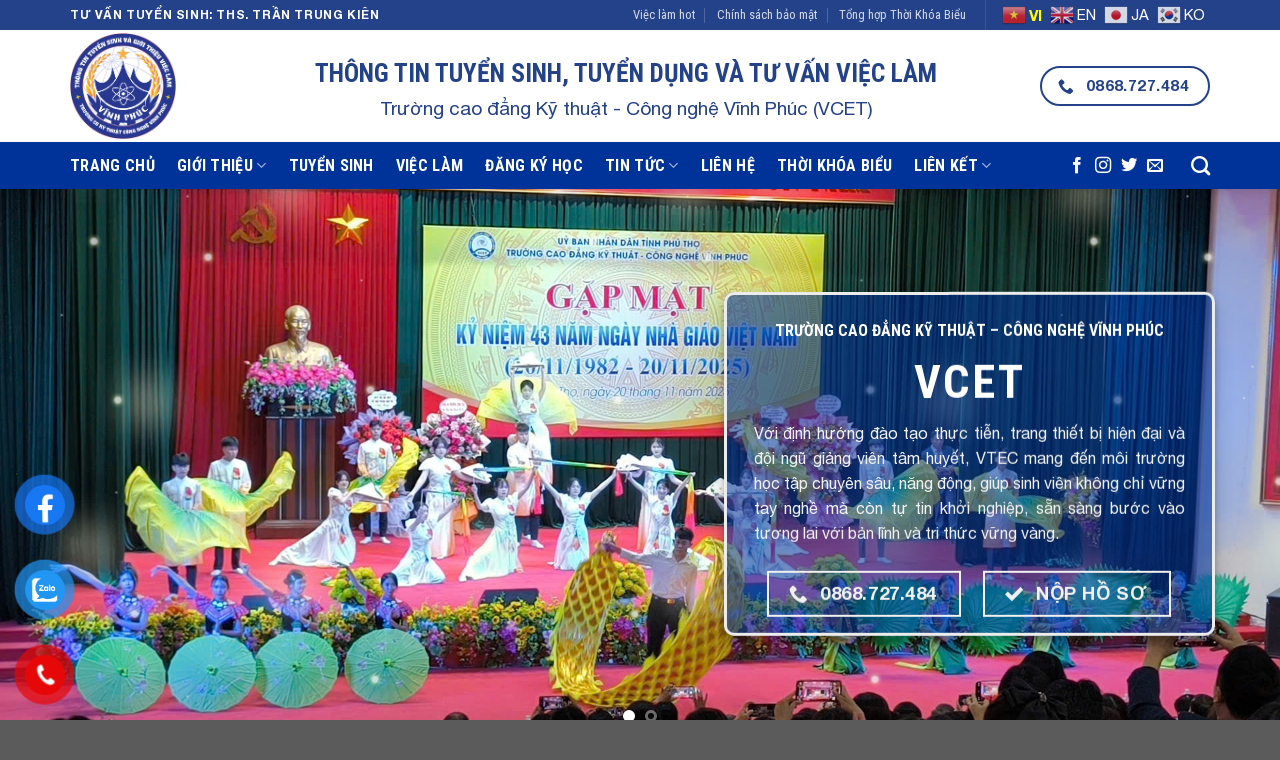

--- FILE ---
content_type: text/html; charset=UTF-8
request_url: https://vinhphuc.gov.edu.vn/
body_size: 28971
content:
<!DOCTYPE html>
<html lang="vi" class="loading-site no-js">
<head>
	<meta charset="UTF-8" />
	<link rel="profile" href="https://gmpg.org/xfn/11" />
	<link rel="pingback" href="https://vinhphuc.gov.edu.vn/xmlrpc.php" />

	<script>(function(html){html.className = html.className.replace(/\bno-js\b/,'js')})(document.documentElement);</script>
<meta name='robots' content='index, follow, max-image-preview:large, max-snippet:-1, max-video-preview:-1' />
<meta name="viewport" content="width=device-width, initial-scale=1" />
	<!-- This site is optimized with the Yoast SEO Premium plugin v24.1 (Yoast SEO v26.7) - https://yoast.com/wordpress/plugins/seo/ -->
	<title>Trang chủ - Thông tin Tuyển sinh, Tuyển dụng và tư vấn việc làm trường Cao đẳng Kỹ Thuật - Công nghệ Vĩnh Phúc</title>
	<link rel="canonical" href="https://vinhphuc.gov.edu.vn/" />
	<meta property="og:locale" content="vi_VN" />
	<meta property="og:type" content="website" />
	<meta property="og:title" content="Trang chủ - Thông tin Tuyển sinh, Tuyển dụng và tư vấn việc làm trường Cao đẳng Kỹ Thuật - Công nghệ Vĩnh Phúc" />
	<meta property="og:url" content="https://vinhphuc.gov.edu.vn/" />
	<meta property="og:site_name" content="Thông tin Tuyển sinh, Tuyển dụng và tư vấn việc làm trường Cao đẳng Kỹ Thuật - Công nghệ Vĩnh Phúc" />
	<meta property="article:modified_time" content="2025-12-24T07:58:36+00:00" />
	<meta property="og:image" content="https://vinhphuc.gov.edu.vn/wp-content/uploads/2025/05/bg-cdktcnvp.jpg" />
	<meta property="og:image:width" content="2048" />
	<meta property="og:image:height" content="1128" />
	<meta property="og:image:type" content="image/jpeg" />
	<meta name="twitter:card" content="summary_large_image" />
	<meta name="twitter:title" content="Trang chủ - Thông tin Tuyển sinh, Tuyển dụng và tư vấn việc làm trường Cao đẳng Kỹ Thuật - Công nghệ Vĩnh Phúc" />
	<script type="application/ld+json" class="yoast-schema-graph">{"@context":"https://schema.org","@graph":[{"@type":"WebPage","@id":"https://vinhphuc.gov.edu.vn/","url":"https://vinhphuc.gov.edu.vn/","name":"Trang chủ - Thông tin Tuyển sinh, Tuyển dụng và tư vấn việc làm trường Cao đẳng Kỹ Thuật - Công nghệ Vĩnh Phúc","isPartOf":{"@id":"https://vinhphuc.gov.edu.vn/#website"},"primaryImageOfPage":{"@id":"https://vinhphuc.gov.edu.vn/#primaryimage"},"image":{"@id":"https://vinhphuc.gov.edu.vn/#primaryimage"},"thumbnailUrl":"https://vinhphuc.gov.edu.vn/wp-content/uploads/2025/05/bg-cdktcnvp.jpg","datePublished":"2024-02-03T06:52:06+00:00","dateModified":"2025-12-24T07:58:36+00:00","breadcrumb":{"@id":"https://vinhphuc.gov.edu.vn/#breadcrumb"},"inLanguage":"vi","potentialAction":[{"@type":"ReadAction","target":["https://vinhphuc.gov.edu.vn/"]}]},{"@type":"ImageObject","inLanguage":"vi","@id":"https://vinhphuc.gov.edu.vn/#primaryimage","url":"https://vinhphuc.gov.edu.vn/wp-content/uploads/2025/05/bg-cdktcnvp.jpg","contentUrl":"https://vinhphuc.gov.edu.vn/wp-content/uploads/2025/05/bg-cdktcnvp.jpg","width":2048,"height":1128},{"@type":"BreadcrumbList","@id":"https://vinhphuc.gov.edu.vn/#breadcrumb","itemListElement":[{"@type":"ListItem","position":1,"name":"Home"}]},{"@type":"WebSite","@id":"https://vinhphuc.gov.edu.vn/#website","url":"https://vinhphuc.gov.edu.vn/","name":"Thông tin Tuyển sinh, Tuyển dụng và tư vấn việc làm trường Cao đẳng Kỹ Thuật - Công nghệ Vĩnh Phúc","description":"Nâng tầm kỹ năng – Đón đầu cơ hội","potentialAction":[{"@type":"SearchAction","target":{"@type":"EntryPoint","urlTemplate":"https://vinhphuc.gov.edu.vn/?s={search_term_string}"},"query-input":{"@type":"PropertyValueSpecification","valueRequired":true,"valueName":"search_term_string"}}],"inLanguage":"vi"}]}</script>
	<!-- / Yoast SEO Premium plugin. -->


<link rel='dns-prefetch' href='//fonts.googleapis.com' />
<link href='https://fonts.gstatic.com' crossorigin rel='preconnect' />
<link rel='prefetch' href='https://vinhphuc.gov.edu.vn/wp-content/themes/flatsome/assets/js/flatsome.js?ver=e1ad26bd5672989785e1' />
<link rel='prefetch' href='https://vinhphuc.gov.edu.vn/wp-content/themes/flatsome/assets/js/chunk.slider.js?ver=3.19.12' />
<link rel='prefetch' href='https://vinhphuc.gov.edu.vn/wp-content/themes/flatsome/assets/js/chunk.popups.js?ver=3.19.12' />
<link rel='prefetch' href='https://vinhphuc.gov.edu.vn/wp-content/themes/flatsome/assets/js/chunk.tooltips.js?ver=3.19.12' />
<link rel='prefetch' href='https://vinhphuc.gov.edu.vn/wp-content/themes/flatsome/assets/js/woocommerce.js?ver=dd6035ce106022a74757' />
<link rel="alternate" type="application/rss+xml" title="Dòng thông tin Thông tin Tuyển sinh, Tuyển dụng và tư vấn việc làm trường Cao đẳng Kỹ Thuật - Công nghệ Vĩnh Phúc &raquo;" href="https://vinhphuc.gov.edu.vn/feed/" />
<link rel="alternate" type="application/rss+xml" title="Thông tin Tuyển sinh, Tuyển dụng và tư vấn việc làm trường Cao đẳng Kỹ Thuật - Công nghệ Vĩnh Phúc &raquo; Dòng bình luận" href="https://vinhphuc.gov.edu.vn/comments/feed/" />
<link rel="alternate" title="oNhúng (JSON)" type="application/json+oembed" href="https://vinhphuc.gov.edu.vn/wp-json/oembed/1.0/embed?url=https%3A%2F%2Fvinhphuc.gov.edu.vn%2F" />
<link rel="alternate" title="oNhúng (XML)" type="text/xml+oembed" href="https://vinhphuc.gov.edu.vn/wp-json/oembed/1.0/embed?url=https%3A%2F%2Fvinhphuc.gov.edu.vn%2F&#038;format=xml" />
<style id='wp-img-auto-sizes-contain-inline-css' type='text/css'>
img:is([sizes=auto i],[sizes^="auto," i]){contain-intrinsic-size:3000px 1500px}
/*# sourceURL=wp-img-auto-sizes-contain-inline-css */
</style>
<link rel='stylesheet' id='contact-form-7-css' href='https://vinhphuc.gov.edu.vn/wp-content/plugins/contact-form-7/includes/css/styles.css?ver=6.1.4' type='text/css' media='all' />
<link rel='stylesheet' id='vcet-avatar-style-css' href='https://vinhphuc.gov.edu.vn/wp-content/plugins/vcet-avatar-maker/assets/style.css?ver=6.9' type='text/css' media='all' />
<style id='woocommerce-inline-inline-css' type='text/css'>
.woocommerce form .form-row .required { visibility: visible; }
/*# sourceURL=woocommerce-inline-inline-css */
</style>
<link rel='stylesheet' id='pzf-style-css' href='https://vinhphuc.gov.edu.vn/wp-content/plugins/button-contact-vr/legacy/css/style.css?ver=1' type='text/css' media='all' />
<link rel='stylesheet' id='vb-frontend-css' href='https://vinhphuc.gov.edu.vn/wp-content/plugins/tra-cuu-van-bang-2.4.1-full/assets/css/frontend.css?ver=2.4.1' type='text/css' media='all' />
<link rel='stylesheet' id='fontawesome_css-css' href='https://vinhphuc.gov.edu.vn/wp-content/themes/flatsome-child/fonts/css/all.css?ver=6.3.0' type='text/css' media='all' />
<link rel='stylesheet' id='flatsome-main-css' href='https://vinhphuc.gov.edu.vn/wp-content/themes/flatsome/assets/css/flatsome.css?ver=3.19.12' type='text/css' media='all' />
<style id='flatsome-main-inline-css' type='text/css'>
@font-face {
				font-family: "fl-icons";
				font-display: block;
				src: url(https://vinhphuc.gov.edu.vn/wp-content/themes/flatsome/assets/css/icons/fl-icons.eot?v=3.19.12);
				src:
					url(https://vinhphuc.gov.edu.vn/wp-content/themes/flatsome/assets/css/icons/fl-icons.eot#iefix?v=3.19.12) format("embedded-opentype"),
					url(https://vinhphuc.gov.edu.vn/wp-content/themes/flatsome/assets/css/icons/fl-icons.woff2?v=3.19.12) format("woff2"),
					url(https://vinhphuc.gov.edu.vn/wp-content/themes/flatsome/assets/css/icons/fl-icons.ttf?v=3.19.12) format("truetype"),
					url(https://vinhphuc.gov.edu.vn/wp-content/themes/flatsome/assets/css/icons/fl-icons.woff?v=3.19.12) format("woff"),
					url(https://vinhphuc.gov.edu.vn/wp-content/themes/flatsome/assets/css/icons/fl-icons.svg?v=3.19.12#fl-icons) format("svg");
			}
/*# sourceURL=flatsome-main-inline-css */
</style>
<link rel='stylesheet' id='flatsome-shop-css' href='https://vinhphuc.gov.edu.vn/wp-content/themes/flatsome/assets/css/flatsome-shop.css?ver=3.19.12' type='text/css' media='all' />
<link rel='stylesheet' id='flatsome-style-css' href='https://vinhphuc.gov.edu.vn/wp-content/themes/flatsome-child/style.css?ver=3.0' type='text/css' media='all' />
<link rel='stylesheet' id='flatsome-googlefonts-css' href='//fonts.googleapis.com/css?family=Roboto+Condensed%3Aregular%2C700%2Cregular%2C700%7CRoboto+Slab%3Aregular%2Cregular&#038;display=swap&#038;ver=3.9' type='text/css' media='all' />
<script type="text/javascript" src="https://vinhphuc.gov.edu.vn/wp-includes/js/jquery/jquery.min.js?ver=3.7.1" id="jquery-core-js"></script>
<script type="text/javascript" src="https://vinhphuc.gov.edu.vn/wp-content/plugins/woocommerce/assets/js/jquery-blockui/jquery.blockUI.min.js?ver=2.7.0-wc.9.5.3" id="jquery-blockui-js" data-wp-strategy="defer"></script>
<script type="text/javascript" id="wc-add-to-cart-js-extra">
/* <![CDATA[ */
var wc_add_to_cart_params = {"ajax_url":"/wp-admin/admin-ajax.php","wc_ajax_url":"/?wc-ajax=%%endpoint%%","i18n_view_cart":"Xem gi\u1ecf h\u00e0ng","cart_url":"https://vinhphuc.gov.edu.vn/cart/","is_cart":"","cart_redirect_after_add":"no"};
//# sourceURL=wc-add-to-cart-js-extra
/* ]]> */
</script>
<script type="text/javascript" src="https://vinhphuc.gov.edu.vn/wp-content/plugins/woocommerce/assets/js/frontend/add-to-cart.min.js?ver=9.5.3" id="wc-add-to-cart-js" defer="defer" data-wp-strategy="defer"></script>
<script type="text/javascript" src="https://vinhphuc.gov.edu.vn/wp-content/plugins/woocommerce/assets/js/js-cookie/js.cookie.min.js?ver=2.1.4-wc.9.5.3" id="js-cookie-js" data-wp-strategy="defer"></script>
<link rel="https://api.w.org/" href="https://vinhphuc.gov.edu.vn/wp-json/" /><link rel="alternate" title="JSON" type="application/json" href="https://vinhphuc.gov.edu.vn/wp-json/wp/v2/pages/11" /><link rel="EditURI" type="application/rsd+xml" title="RSD" href="https://vinhphuc.gov.edu.vn/xmlrpc.php?rsd" />
<meta name="generator" content="WordPress 6.9" />
<meta name="generator" content="WooCommerce 9.5.3" />
<link rel='shortlink' href='https://vinhphuc.gov.edu.vn/' />
	<noscript><style>.woocommerce-product-gallery{ opacity: 1 !important; }</style></noscript>
	<style class='wp-fonts-local' type='text/css'>
@font-face{font-family:Inter;font-style:normal;font-weight:300 900;font-display:fallback;src:url('https://vinhphuc.gov.edu.vn/wp-content/plugins/woocommerce/assets/fonts/Inter-VariableFont_slnt,wght.woff2') format('woff2');font-stretch:normal;}
@font-face{font-family:Cardo;font-style:normal;font-weight:400;font-display:fallback;src:url('https://vinhphuc.gov.edu.vn/wp-content/plugins/woocommerce/assets/fonts/cardo_normal_400.woff2') format('woff2');}
</style>
<link rel="icon" href="https://vinhphuc.gov.edu.vn/wp-content/uploads/2025/12/cropped-logo_450-32x32.png" sizes="32x32" />
<link rel="icon" href="https://vinhphuc.gov.edu.vn/wp-content/uploads/2025/12/cropped-logo_450-192x192.png" sizes="192x192" />
<link rel="apple-touch-icon" href="https://vinhphuc.gov.edu.vn/wp-content/uploads/2025/12/cropped-logo_450-180x180.png" />
<meta name="msapplication-TileImage" content="https://vinhphuc.gov.edu.vn/wp-content/uploads/2025/12/cropped-logo_450-270x270.png" />
<style id="custom-css" type="text/css">:root {--primary-color: #003399;--fs-color-primary: #003399;--fs-color-secondary: #003399;--fs-color-success: #012773;--fs-color-alert: #ffffff;--fs-experimental-link-color: #012773;--fs-experimental-link-color-hover: #0549d0;}.tooltipster-base {--tooltip-color: #fff;--tooltip-bg-color: #000;}.off-canvas-right .mfp-content, .off-canvas-left .mfp-content {--drawer-width: 300px;}.off-canvas .mfp-content.off-canvas-cart {--drawer-width: 360px;}.container-width, .full-width .ubermenu-nav, .container, .row{max-width: 1170px}.row.row-collapse{max-width: 1140px}.row.row-small{max-width: 1162.5px}.row.row-large{max-width: 1200px}.sticky-add-to-cart--active, #wrapper,#main,#main.dark{background-color: #f4f4f4}.header-main{height: 112px}#logo img{max-height: 112px}#logo{width:113px;}#logo img{padding:3px 0;}.header-bottom{min-height: 47px}.header-top{min-height: 30px}.transparent .header-main{height: 90px}.transparent #logo img{max-height: 90px}.has-transparent + .page-title:first-of-type,.has-transparent + #main > .page-title,.has-transparent + #main > div > .page-title,.has-transparent + #main .page-header-wrapper:first-of-type .page-title{padding-top: 170px;}.header.show-on-scroll,.stuck .header-main{height:56px!important}.stuck #logo img{max-height: 56px!important}.search-form{ width: 50%;}.header-bg-color {background-color: #ffffff}.header-bottom {background-color: #003399}.top-bar-nav > li > a{line-height: 16px }.header-main .nav > li > a{line-height: 16px }.stuck .header-main .nav > li > a{line-height: 50px }.header-bottom-nav > li > a{line-height: 16px }@media (max-width: 549px) {.header-main{height: 70px}#logo img{max-height: 70px}}.nav-dropdown-has-arrow.nav-dropdown-has-border li.has-dropdown:before{border-bottom-color: #eeee22;}.nav .nav-dropdown{border-color: #eeee22 }.nav-dropdown{font-size:100%}.nav-dropdown-has-arrow li.has-dropdown:after{border-bottom-color: rgba(0,51,153,0.96);}.nav .nav-dropdown{background-color: rgba(0,51,153,0.96)}.header-top{background-color:#244289!important;}body{color: #012773}h1,h2,h3,h4,h5,h6,.heading-font{color: #022268;}body{font-size: 100%;}@media screen and (max-width: 549px){body{font-size: 100%;}}body{font-family: "Roboto Condensed", sans-serif;}body {font-weight: 400;font-style: normal;}.nav > li > a {font-family: "Roboto Condensed", sans-serif;}.mobile-sidebar-levels-2 .nav > li > ul > li > a {font-family: "Roboto Condensed", sans-serif;}.nav > li > a,.mobile-sidebar-levels-2 .nav > li > ul > li > a {font-weight: 700;font-style: normal;}h1,h2,h3,h4,h5,h6,.heading-font, .off-canvas-center .nav-sidebar.nav-vertical > li > a{font-family: "Roboto Condensed", sans-serif;}h1,h2,h3,h4,h5,h6,.heading-font,.banner h1,.banner h2 {font-weight: 700;font-style: normal;}.alt-font{font-family: "Roboto Slab", sans-serif;}.alt-font {font-weight: 400!important;font-style: normal!important;}button,.button{text-transform: none;}.header:not(.transparent) .header-bottom-nav.nav > li > a{color: #ffffff;}.header:not(.transparent) .header-bottom-nav.nav > li > a:hover,.header:not(.transparent) .header-bottom-nav.nav > li.active > a,.header:not(.transparent) .header-bottom-nav.nav > li.current > a,.header:not(.transparent) .header-bottom-nav.nav > li > a.active,.header:not(.transparent) .header-bottom-nav.nav > li > a.current{color: #eeee22;}.header-bottom-nav.nav-line-bottom > li > a:before,.header-bottom-nav.nav-line-grow > li > a:before,.header-bottom-nav.nav-line > li > a:before,.header-bottom-nav.nav-box > li > a:hover,.header-bottom-nav.nav-box > li.active > a,.header-bottom-nav.nav-pills > li > a:hover,.header-bottom-nav.nav-pills > li.active > a{color:#FFF!important;background-color: #eeee22;}@media screen and (min-width: 550px){.products .box-vertical .box-image{min-width: 300px!important;width: 300px!important;}}.header-main .social-icons,.header-main .cart-icon strong,.header-main .menu-title,.header-main .header-button > .button.is-outline,.header-main .nav > li > a > i:not(.icon-angle-down){color: #244289!important;}.header-main .header-button > .button.is-outline,.header-main .cart-icon strong:after,.header-main .cart-icon strong{border-color: #244289!important;}.header-main .header-button > .button:not(.is-outline){background-color: #244289!important;}.header-main .current-dropdown .cart-icon strong,.header-main .header-button > .button:hover,.header-main .header-button > .button:hover i,.header-main .header-button > .button:hover span{color:#FFF!important;}.header-main .menu-title:hover,.header-main .social-icons a:hover,.header-main .header-button > .button.is-outline:hover,.header-main .nav > li > a:hover > i:not(.icon-angle-down){color: #244289!important;}.header-main .current-dropdown .cart-icon strong,.header-main .header-button > .button:hover{background-color: #244289!important;}.header-main .current-dropdown .cart-icon strong:after,.header-main .current-dropdown .cart-icon strong,.header-main .header-button > .button:hover{border-color: #244289!important;}.header-vertical-menu__opener{height: 56px}.header-vertical-menu__opener {width: 228px}.nav-vertical-fly-out > li + li {border-top-width: 1px; border-top-style: solid;}.label-new.menu-item > a:after{content:"Mới";}.label-hot.menu-item > a:after{content:"Nổi bật";}.label-sale.menu-item > a:after{content:"Giảm giá";}.label-popular.menu-item > a:after{content:"Phổ biến";}</style><link rel='stylesheet' id='wc-blocks-style-css' href='https://vinhphuc.gov.edu.vn/wp-content/plugins/woocommerce/assets/client/blocks/wc-blocks.css?ver=wc-9.5.3' type='text/css' media='all' />
<style id='global-styles-inline-css' type='text/css'>
:root{--wp--preset--aspect-ratio--square: 1;--wp--preset--aspect-ratio--4-3: 4/3;--wp--preset--aspect-ratio--3-4: 3/4;--wp--preset--aspect-ratio--3-2: 3/2;--wp--preset--aspect-ratio--2-3: 2/3;--wp--preset--aspect-ratio--16-9: 16/9;--wp--preset--aspect-ratio--9-16: 9/16;--wp--preset--color--black: #000000;--wp--preset--color--cyan-bluish-gray: #abb8c3;--wp--preset--color--white: #ffffff;--wp--preset--color--pale-pink: #f78da7;--wp--preset--color--vivid-red: #cf2e2e;--wp--preset--color--luminous-vivid-orange: #ff6900;--wp--preset--color--luminous-vivid-amber: #fcb900;--wp--preset--color--light-green-cyan: #7bdcb5;--wp--preset--color--vivid-green-cyan: #00d084;--wp--preset--color--pale-cyan-blue: #8ed1fc;--wp--preset--color--vivid-cyan-blue: #0693e3;--wp--preset--color--vivid-purple: #9b51e0;--wp--preset--color--primary: #003399;--wp--preset--color--secondary: #003399;--wp--preset--color--success: #012773;--wp--preset--color--alert: #ffffff;--wp--preset--gradient--vivid-cyan-blue-to-vivid-purple: linear-gradient(135deg,rgb(6,147,227) 0%,rgb(155,81,224) 100%);--wp--preset--gradient--light-green-cyan-to-vivid-green-cyan: linear-gradient(135deg,rgb(122,220,180) 0%,rgb(0,208,130) 100%);--wp--preset--gradient--luminous-vivid-amber-to-luminous-vivid-orange: linear-gradient(135deg,rgb(252,185,0) 0%,rgb(255,105,0) 100%);--wp--preset--gradient--luminous-vivid-orange-to-vivid-red: linear-gradient(135deg,rgb(255,105,0) 0%,rgb(207,46,46) 100%);--wp--preset--gradient--very-light-gray-to-cyan-bluish-gray: linear-gradient(135deg,rgb(238,238,238) 0%,rgb(169,184,195) 100%);--wp--preset--gradient--cool-to-warm-spectrum: linear-gradient(135deg,rgb(74,234,220) 0%,rgb(151,120,209) 20%,rgb(207,42,186) 40%,rgb(238,44,130) 60%,rgb(251,105,98) 80%,rgb(254,248,76) 100%);--wp--preset--gradient--blush-light-purple: linear-gradient(135deg,rgb(255,206,236) 0%,rgb(152,150,240) 100%);--wp--preset--gradient--blush-bordeaux: linear-gradient(135deg,rgb(254,205,165) 0%,rgb(254,45,45) 50%,rgb(107,0,62) 100%);--wp--preset--gradient--luminous-dusk: linear-gradient(135deg,rgb(255,203,112) 0%,rgb(199,81,192) 50%,rgb(65,88,208) 100%);--wp--preset--gradient--pale-ocean: linear-gradient(135deg,rgb(255,245,203) 0%,rgb(182,227,212) 50%,rgb(51,167,181) 100%);--wp--preset--gradient--electric-grass: linear-gradient(135deg,rgb(202,248,128) 0%,rgb(113,206,126) 100%);--wp--preset--gradient--midnight: linear-gradient(135deg,rgb(2,3,129) 0%,rgb(40,116,252) 100%);--wp--preset--font-size--small: 13px;--wp--preset--font-size--medium: 20px;--wp--preset--font-size--large: 36px;--wp--preset--font-size--x-large: 42px;--wp--preset--font-family--inter: "Inter", sans-serif;--wp--preset--font-family--cardo: Cardo;--wp--preset--spacing--20: 0.44rem;--wp--preset--spacing--30: 0.67rem;--wp--preset--spacing--40: 1rem;--wp--preset--spacing--50: 1.5rem;--wp--preset--spacing--60: 2.25rem;--wp--preset--spacing--70: 3.38rem;--wp--preset--spacing--80: 5.06rem;--wp--preset--shadow--natural: 6px 6px 9px rgba(0, 0, 0, 0.2);--wp--preset--shadow--deep: 12px 12px 50px rgba(0, 0, 0, 0.4);--wp--preset--shadow--sharp: 6px 6px 0px rgba(0, 0, 0, 0.2);--wp--preset--shadow--outlined: 6px 6px 0px -3px rgb(255, 255, 255), 6px 6px rgb(0, 0, 0);--wp--preset--shadow--crisp: 6px 6px 0px rgb(0, 0, 0);}:where(body) { margin: 0; }.wp-site-blocks > .alignleft { float: left; margin-right: 2em; }.wp-site-blocks > .alignright { float: right; margin-left: 2em; }.wp-site-blocks > .aligncenter { justify-content: center; margin-left: auto; margin-right: auto; }:where(.is-layout-flex){gap: 0.5em;}:where(.is-layout-grid){gap: 0.5em;}.is-layout-flow > .alignleft{float: left;margin-inline-start: 0;margin-inline-end: 2em;}.is-layout-flow > .alignright{float: right;margin-inline-start: 2em;margin-inline-end: 0;}.is-layout-flow > .aligncenter{margin-left: auto !important;margin-right: auto !important;}.is-layout-constrained > .alignleft{float: left;margin-inline-start: 0;margin-inline-end: 2em;}.is-layout-constrained > .alignright{float: right;margin-inline-start: 2em;margin-inline-end: 0;}.is-layout-constrained > .aligncenter{margin-left: auto !important;margin-right: auto !important;}.is-layout-constrained > :where(:not(.alignleft):not(.alignright):not(.alignfull)){margin-left: auto !important;margin-right: auto !important;}body .is-layout-flex{display: flex;}.is-layout-flex{flex-wrap: wrap;align-items: center;}.is-layout-flex > :is(*, div){margin: 0;}body .is-layout-grid{display: grid;}.is-layout-grid > :is(*, div){margin: 0;}body{padding-top: 0px;padding-right: 0px;padding-bottom: 0px;padding-left: 0px;}a:where(:not(.wp-element-button)){text-decoration: none;}:root :where(.wp-element-button, .wp-block-button__link){background-color: #32373c;border-width: 0;color: #fff;font-family: inherit;font-size: inherit;font-style: inherit;font-weight: inherit;letter-spacing: inherit;line-height: inherit;padding-top: calc(0.667em + 2px);padding-right: calc(1.333em + 2px);padding-bottom: calc(0.667em + 2px);padding-left: calc(1.333em + 2px);text-decoration: none;text-transform: inherit;}.has-black-color{color: var(--wp--preset--color--black) !important;}.has-cyan-bluish-gray-color{color: var(--wp--preset--color--cyan-bluish-gray) !important;}.has-white-color{color: var(--wp--preset--color--white) !important;}.has-pale-pink-color{color: var(--wp--preset--color--pale-pink) !important;}.has-vivid-red-color{color: var(--wp--preset--color--vivid-red) !important;}.has-luminous-vivid-orange-color{color: var(--wp--preset--color--luminous-vivid-orange) !important;}.has-luminous-vivid-amber-color{color: var(--wp--preset--color--luminous-vivid-amber) !important;}.has-light-green-cyan-color{color: var(--wp--preset--color--light-green-cyan) !important;}.has-vivid-green-cyan-color{color: var(--wp--preset--color--vivid-green-cyan) !important;}.has-pale-cyan-blue-color{color: var(--wp--preset--color--pale-cyan-blue) !important;}.has-vivid-cyan-blue-color{color: var(--wp--preset--color--vivid-cyan-blue) !important;}.has-vivid-purple-color{color: var(--wp--preset--color--vivid-purple) !important;}.has-primary-color{color: var(--wp--preset--color--primary) !important;}.has-secondary-color{color: var(--wp--preset--color--secondary) !important;}.has-success-color{color: var(--wp--preset--color--success) !important;}.has-alert-color{color: var(--wp--preset--color--alert) !important;}.has-black-background-color{background-color: var(--wp--preset--color--black) !important;}.has-cyan-bluish-gray-background-color{background-color: var(--wp--preset--color--cyan-bluish-gray) !important;}.has-white-background-color{background-color: var(--wp--preset--color--white) !important;}.has-pale-pink-background-color{background-color: var(--wp--preset--color--pale-pink) !important;}.has-vivid-red-background-color{background-color: var(--wp--preset--color--vivid-red) !important;}.has-luminous-vivid-orange-background-color{background-color: var(--wp--preset--color--luminous-vivid-orange) !important;}.has-luminous-vivid-amber-background-color{background-color: var(--wp--preset--color--luminous-vivid-amber) !important;}.has-light-green-cyan-background-color{background-color: var(--wp--preset--color--light-green-cyan) !important;}.has-vivid-green-cyan-background-color{background-color: var(--wp--preset--color--vivid-green-cyan) !important;}.has-pale-cyan-blue-background-color{background-color: var(--wp--preset--color--pale-cyan-blue) !important;}.has-vivid-cyan-blue-background-color{background-color: var(--wp--preset--color--vivid-cyan-blue) !important;}.has-vivid-purple-background-color{background-color: var(--wp--preset--color--vivid-purple) !important;}.has-primary-background-color{background-color: var(--wp--preset--color--primary) !important;}.has-secondary-background-color{background-color: var(--wp--preset--color--secondary) !important;}.has-success-background-color{background-color: var(--wp--preset--color--success) !important;}.has-alert-background-color{background-color: var(--wp--preset--color--alert) !important;}.has-black-border-color{border-color: var(--wp--preset--color--black) !important;}.has-cyan-bluish-gray-border-color{border-color: var(--wp--preset--color--cyan-bluish-gray) !important;}.has-white-border-color{border-color: var(--wp--preset--color--white) !important;}.has-pale-pink-border-color{border-color: var(--wp--preset--color--pale-pink) !important;}.has-vivid-red-border-color{border-color: var(--wp--preset--color--vivid-red) !important;}.has-luminous-vivid-orange-border-color{border-color: var(--wp--preset--color--luminous-vivid-orange) !important;}.has-luminous-vivid-amber-border-color{border-color: var(--wp--preset--color--luminous-vivid-amber) !important;}.has-light-green-cyan-border-color{border-color: var(--wp--preset--color--light-green-cyan) !important;}.has-vivid-green-cyan-border-color{border-color: var(--wp--preset--color--vivid-green-cyan) !important;}.has-pale-cyan-blue-border-color{border-color: var(--wp--preset--color--pale-cyan-blue) !important;}.has-vivid-cyan-blue-border-color{border-color: var(--wp--preset--color--vivid-cyan-blue) !important;}.has-vivid-purple-border-color{border-color: var(--wp--preset--color--vivid-purple) !important;}.has-primary-border-color{border-color: var(--wp--preset--color--primary) !important;}.has-secondary-border-color{border-color: var(--wp--preset--color--secondary) !important;}.has-success-border-color{border-color: var(--wp--preset--color--success) !important;}.has-alert-border-color{border-color: var(--wp--preset--color--alert) !important;}.has-vivid-cyan-blue-to-vivid-purple-gradient-background{background: var(--wp--preset--gradient--vivid-cyan-blue-to-vivid-purple) !important;}.has-light-green-cyan-to-vivid-green-cyan-gradient-background{background: var(--wp--preset--gradient--light-green-cyan-to-vivid-green-cyan) !important;}.has-luminous-vivid-amber-to-luminous-vivid-orange-gradient-background{background: var(--wp--preset--gradient--luminous-vivid-amber-to-luminous-vivid-orange) !important;}.has-luminous-vivid-orange-to-vivid-red-gradient-background{background: var(--wp--preset--gradient--luminous-vivid-orange-to-vivid-red) !important;}.has-very-light-gray-to-cyan-bluish-gray-gradient-background{background: var(--wp--preset--gradient--very-light-gray-to-cyan-bluish-gray) !important;}.has-cool-to-warm-spectrum-gradient-background{background: var(--wp--preset--gradient--cool-to-warm-spectrum) !important;}.has-blush-light-purple-gradient-background{background: var(--wp--preset--gradient--blush-light-purple) !important;}.has-blush-bordeaux-gradient-background{background: var(--wp--preset--gradient--blush-bordeaux) !important;}.has-luminous-dusk-gradient-background{background: var(--wp--preset--gradient--luminous-dusk) !important;}.has-pale-ocean-gradient-background{background: var(--wp--preset--gradient--pale-ocean) !important;}.has-electric-grass-gradient-background{background: var(--wp--preset--gradient--electric-grass) !important;}.has-midnight-gradient-background{background: var(--wp--preset--gradient--midnight) !important;}.has-small-font-size{font-size: var(--wp--preset--font-size--small) !important;}.has-medium-font-size{font-size: var(--wp--preset--font-size--medium) !important;}.has-large-font-size{font-size: var(--wp--preset--font-size--large) !important;}.has-x-large-font-size{font-size: var(--wp--preset--font-size--x-large) !important;}.has-inter-font-family{font-family: var(--wp--preset--font-family--inter) !important;}.has-cardo-font-family{font-family: var(--wp--preset--font-family--cardo) !important;}
/*# sourceURL=global-styles-inline-css */
</style>
<link rel='stylesheet' id='flatsome-effects-css' href='https://vinhphuc.gov.edu.vn/wp-content/themes/flatsome/assets/css/effects.css?ver=3.19.12' type='text/css' media='all' />
</head>

<body class="home wp-singular page-template page-template-page-blank page-template-page-blank-php page page-id-11 wp-theme-flatsome wp-child-theme-flatsome-child theme-flatsome woocommerce-no-js header-shadow lightbox nav-dropdown-has-arrow nav-dropdown-has-shadow nav-dropdown-has-border mobile-submenu-slide mobile-submenu-slide-levels-1 catalog-mode">


<a class="skip-link screen-reader-text" href="#main">Bỏ qua nội dung</a>

<div id="wrapper">

	<div class="page-loader fixed fill z-top-3 ">
	<div class="page-loader-inner x50 y50 md-y50 md-x50 lg-y50 lg-x50 absolute">
		<div class="page-loader-logo" style="padding-bottom: 30px;">
	    	
<!-- Header logo -->
<a href="https://vinhphuc.gov.edu.vn/" title="Thông tin Tuyển sinh, Tuyển dụng và tư vấn việc làm trường Cao đẳng Kỹ Thuật &#8211; Công nghệ Vĩnh Phúc - Nâng tầm kỹ năng – Đón đầu cơ hội" rel="home">
		<img width="450" height="450" src="https://vinhphuc.gov.edu.vn/wp-content/uploads/2025/12/logo_450.png" class="header_logo header-logo" alt="Thông tin Tuyển sinh, Tuyển dụng và tư vấn việc làm trường Cao đẳng Kỹ Thuật &#8211; Công nghệ Vĩnh Phúc"/><img  width="450" height="450" src="https://vinhphuc.gov.edu.vn/wp-content/uploads/2025/12/logo_450.png" class="header-logo-dark" alt="Thông tin Tuyển sinh, Tuyển dụng và tư vấn việc làm trường Cao đẳng Kỹ Thuật &#8211; Công nghệ Vĩnh Phúc"/></a>
	    </div>
		<div class="page-loader-spin"><div class="loading-spin"></div></div>
	</div>
	<style>
		.page-loader{opacity: 0; transition: opacity .3s; transition-delay: .3s;
			background-color: #ffffff;
		}
		.loading-site .page-loader{opacity: .98;}
		.page-loader-logo{max-width: 113px; animation: pageLoadZoom 1.3s ease-out; -webkit-animation: pageLoadZoom 1.3s ease-out;}
		.page-loader-spin{animation: pageLoadZoomSpin 1.3s ease-out;}
		.page-loader-spin .loading-spin{width: 40px; height: 40px; }
		@keyframes pageLoadZoom {
		    0%   {opacity:0; transform: translateY(30px);}
		    100% {opacity:1; transform: translateY(0);}
		}
		@keyframes pageLoadZoomSpin {
		    0%   {opacity:0; transform: translateY(60px);}
		    100% {opacity:1; transform: translateY(0);}
		}
	</style>
</div>

	<header id="header" class="header has-sticky sticky-jump">
		<div class="header-wrapper">
			<div id="top-bar" class="header-top hide-for-sticky nav-dark">
    <div class="flex-row container">
      <div class="flex-col hide-for-medium flex-left">
          <ul class="nav nav-left medium-nav-center nav-small  nav-divided">
              <li class="html custom html_topbar_right"><strong class="uppercase">TƯ VẤN TUYỂN SINH: Ths. Trần trung kiên</strong></li>          </ul>
      </div>

      <div class="flex-col hide-for-medium flex-center">
          <ul class="nav nav-center nav-small  nav-divided">
                        </ul>
      </div>

      <div class="flex-col hide-for-medium flex-right">
         <ul class="nav top-bar-nav nav-right nav-small  nav-divided">
              <li id="menu-item-65" class="menu-item menu-item-type-custom menu-item-object-custom menu-item-65 menu-item-design-default"><a href="/viec-lam/" class="nav-top-link">Việc làm hot</a></li>
<li id="menu-item-2146" class="menu-item menu-item-type-post_type menu-item-object-page menu-item-2146 menu-item-design-default"><a href="https://vinhphuc.gov.edu.vn/chinh-sach-bao-mat/" class="nav-top-link">Chính sách bảo mật</a></li>
<li id="menu-item-66" class="menu-item menu-item-type-custom menu-item-object-custom menu-item-66 menu-item-design-default"><a href="https://drive.google.com/drive/folders/1GXxwNzKpgBZvdXSWq3YQYhujRlie0adK?usp=sharing" class="nav-top-link">Tổng hợp Thời Khóa Biểu</a></li>
<li class="header-divider"></li><li class="html custom html_nav_position_text"><div class="gtranslate_wrapper" id="gt-wrapper-13875539"></div></li>          </ul>
      </div>

            <div class="flex-col show-for-medium flex-grow">
          <ul class="nav nav-center nav-small mobile-nav  nav-divided">
              <li class="html custom html_nav_position_text_top"><strong class="uppercase">THÔNG TIN TUYỂN SINH VÀ TUYỂN DỤNG</strong></li>          </ul>
      </div>
      
    </div>
</div>
<div id="masthead" class="header-main hide-for-sticky nav-dark">
      <div class="header-inner flex-row container logo-left medium-logo-center" role="navigation">

          <!-- Logo -->
          <div id="logo" class="flex-col logo">
            
<!-- Header logo -->
<a href="https://vinhphuc.gov.edu.vn/" title="Thông tin Tuyển sinh, Tuyển dụng và tư vấn việc làm trường Cao đẳng Kỹ Thuật &#8211; Công nghệ Vĩnh Phúc - Nâng tầm kỹ năng – Đón đầu cơ hội" rel="home">
		<img width="450" height="450" src="https://vinhphuc.gov.edu.vn/wp-content/uploads/2025/12/logo_450.png" class="header_logo header-logo" alt="Thông tin Tuyển sinh, Tuyển dụng và tư vấn việc làm trường Cao đẳng Kỹ Thuật &#8211; Công nghệ Vĩnh Phúc"/><img  width="450" height="450" src="https://vinhphuc.gov.edu.vn/wp-content/uploads/2025/12/logo_450.png" class="header-logo-dark" alt="Thông tin Tuyển sinh, Tuyển dụng và tư vấn việc làm trường Cao đẳng Kỹ Thuật &#8211; Công nghệ Vĩnh Phúc"/></a>
          </div>

          <!-- Mobile Left Elements -->
          <div class="flex-col show-for-medium flex-left">
            <ul class="mobile-nav nav nav-left ">
              <li class="nav-icon has-icon">
  		<a href="#" data-open="#main-menu" data-pos="left" data-bg="main-menu-overlay" data-color="" class="is-small" aria-label="Menu" aria-controls="main-menu" aria-expanded="false">

		  <i class="icon-menu" ></i>
		  		</a>
	</li>
            </ul>
          </div>

          <!-- Left Elements -->
          <div class="flex-col hide-for-medium flex-left
            flex-grow">
            <ul class="header-nav header-nav-main nav nav-left " >
              <li class="header-block"><div class="header-block-block-1">	<div id="text-4269554636" class="text">
		

<h2>THÔNG TIN TUYỂN SINH, TUYỂN DỤNG VÀ TƯ VẤN VIỆC LÀM</h2>
<p><span style="font-size: 120%;">Trường cao đẳng Kỹ thuật - Công nghệ Vĩnh Phúc (VCET)</span></p>
		
<style>
#text-4269554636 {
  font-size: 1rem;
  line-height: 0.7;
  text-align: center;
  color: rgb(36, 66, 137);
}
#text-4269554636 > * {
  color: rgb(36, 66, 137);
}
</style>
	</div>
	</div></li>            </ul>
          </div>

          <!-- Right Elements -->
          <div class="flex-col hide-for-medium flex-right">
            <ul class="header-nav header-nav-main nav nav-right ">
              <li class="html header-button-1">
	<div class="header-button">
		<a href="tel://0868727484" class="button secondary is-outline is-large"  style="border-radius:99px;">
	<i class="icon-phone" aria-hidden="true" ></i>	<span>0868.727.484</span>
	</a>
	</div>
</li>
            </ul>
          </div>

          <!-- Mobile Right Elements -->
          <div class="flex-col show-for-medium flex-right">
            <ul class="mobile-nav nav nav-right ">
              <li class="header-search header-search-dropdown has-icon has-dropdown menu-item-has-children">
		<a href="#" aria-label="Tìm kiếm" class="is-small"><i class="icon-search" ></i></a>
		<ul class="nav-dropdown nav-dropdown-simple dark">
	 	<li class="header-search-form search-form html relative has-icon">
	<div class="header-search-form-wrapper">
		<div class="searchform-wrapper ux-search-box relative is-normal"><form role="search" method="get" class="searchform" action="https://vinhphuc.gov.edu.vn/">
	<div class="flex-row relative">
						<div class="flex-col flex-grow">
			<label class="screen-reader-text" for="woocommerce-product-search-field-0">Tìm kiếm:</label>
			<input type="search" id="woocommerce-product-search-field-0" class="search-field mb-0" placeholder="Tìm kiếm việc làm...." value="" name="s" />
			<input type="hidden" name="post_type" value="product" />
					</div>
		<div class="flex-col">
			<button type="submit" value="Tìm kiếm" class="ux-search-submit submit-button secondary button  icon mb-0" aria-label="Gửi">
				<i class="icon-search" ></i>			</button>
		</div>
	</div>
	<div class="live-search-results text-left z-top"></div>
</form>
</div>	</div>
</li>
	</ul>
</li>
            </ul>
          </div>

      </div>

      </div>
<div id="wide-nav" class="header-bottom wide-nav nav-dark">
    <div class="flex-row container">

                        <div class="flex-col hide-for-medium flex-left">
                <ul class="nav header-nav header-bottom-nav nav-left  nav-size-large nav-spacing-large nav-uppercase">
                    <li id="menu-item-501" class="menu-item menu-item-type-custom menu-item-object-custom menu-item-501 menu-item-design-default"><a href="https://vcet.vpvc.edu.vn/" class="nav-top-link">TRANG CHỦ</a></li>
<li id="menu-item-529" class="menu-item menu-item-type-post_type menu-item-object-page menu-item-has-children menu-item-529 menu-item-design-default has-dropdown"><a href="https://vinhphuc.gov.edu.vn/gioi-thieu/" class="nav-top-link" aria-expanded="false" aria-haspopup="menu">GIỚI THIỆU<i class="icon-angle-down" ></i></a>
<ul class="sub-menu nav-dropdown nav-dropdown-simple dark">
	<li id="menu-item-1450" class="menu-item menu-item-type-post_type menu-item-object-page menu-item-has-children menu-item-1450 nav-dropdown-col"><a href="https://vinhphuc.gov.edu.vn/gioi-thieu/">NHÀ TRƯỜNG</a>
	<ul class="sub-menu nav-column nav-dropdown-simple dark">
		<li id="menu-item-1453" class="menu-item menu-item-type-post_type menu-item-object-page menu-item-1453"><a href="https://vinhphuc.gov.edu.vn/gioi-thieu/">Giới thiệu trường</a></li>
		<li id="menu-item-1457" class="menu-item menu-item-type-post_type menu-item-object-page menu-item-1457"><a href="https://vinhphuc.gov.edu.vn/co-cau-to-chuc/">Cơ cấu tổ chức</a></li>
		<li id="menu-item-1725" class="menu-item menu-item-type-post_type menu-item-object-page menu-item-1725"><a href="https://vinhphuc.gov.edu.vn/ban-giam-hieu/">Ban giám hiệu</a></li>
	</ul>
</li>
	<li id="menu-item-1747" class="menu-item menu-item-type-custom menu-item-object-custom menu-item-has-children menu-item-1747 nav-dropdown-col"><a href="#">TỔ CHỨC ĐOÀN THỂ</a>
	<ul class="sub-menu nav-column nav-dropdown-simple dark">
		<li id="menu-item-1749" class="menu-item menu-item-type-post_type menu-item-object-page menu-item-1749"><a href="https://vinhphuc.gov.edu.vn/dang-bo/">Đảng bộ</a></li>
		<li id="menu-item-1748" class="menu-item menu-item-type-post_type menu-item-object-page menu-item-1748"><a href="https://vinhphuc.gov.edu.vn/cong-doan-truong/">Công đoàn trường</a></li>
		<li id="menu-item-1751" class="menu-item menu-item-type-post_type menu-item-object-page menu-item-1751"><a href="https://vinhphuc.gov.edu.vn/doan-thanh-nien/">Đoàn thanh niên</a></li>
		<li id="menu-item-1753" class="menu-item menu-item-type-post_type menu-item-object-page menu-item-1753"><a href="https://vinhphuc.gov.edu.vn/hoi-sinh-vien/">Hội sinh viên</a></li>
		<li id="menu-item-1750" class="menu-item menu-item-type-post_type menu-item-object-page menu-item-1750"><a href="https://vinhphuc.gov.edu.vn/hoi-cuu-chien-binh/">Hội cựu chiến binh</a></li>
		<li id="menu-item-1752" class="menu-item menu-item-type-post_type menu-item-object-page menu-item-1752"><a href="https://vinhphuc.gov.edu.vn/hoi-khuyen-hoc/">Hội khuyến học</a></li>
	</ul>
</li>
	<li id="menu-item-1718" class="menu-item menu-item-type-custom menu-item-object-custom menu-item-has-children menu-item-1718 nav-dropdown-col"><a href="#">PHÒNG CHỨC NĂNG</a>
	<ul class="sub-menu nav-column nav-dropdown-simple dark">
		<li id="menu-item-1727" class="menu-item menu-item-type-post_type menu-item-object-page menu-item-1727"><a href="https://vinhphuc.gov.edu.vn/phong-dao-tao/">Phòng Đào tạo</a></li>
		<li id="menu-item-1728" class="menu-item menu-item-type-post_type menu-item-object-page menu-item-1728"><a href="https://vinhphuc.gov.edu.vn/phong-hanh-chinh-to-chuc/">Phòng Hành chính – Tổ chức</a></li>
		<li id="menu-item-1719" class="menu-item menu-item-type-post_type menu-item-object-page menu-item-1719"><a href="https://vinhphuc.gov.edu.vn/phong-ke-hoach-tai-chinh/">Phòng Kế hoạch – Tài chính</a></li>
		<li id="menu-item-1732" class="menu-item menu-item-type-post_type menu-item-object-page menu-item-1732"><a href="https://vinhphuc.gov.edu.vn/trung-tam-tuyen-sinh-va-hop-tac-doanh-nghiep/">TT tuyển sinh và Hợp tác D.Nghiệp</a></li>
		<li id="menu-item-1729" class="menu-item menu-item-type-post_type menu-item-object-page menu-item-1729"><a href="https://vinhphuc.gov.edu.vn/phong-qlkhhtqt/">Phòng QLKH&#038;HTQT</a></li>
		<li id="menu-item-1730" class="menu-item menu-item-type-post_type menu-item-object-page menu-item-1730"><a href="https://vinhphuc.gov.edu.vn/phong-quan-tri-thiet-bi-va-doi-song/">Phòng Quản trị thiết bị và Đời sống</a></li>
		<li id="menu-item-1731" class="menu-item menu-item-type-post_type menu-item-object-page menu-item-1731"><a href="https://vinhphuc.gov.edu.vn/phong-thanh-tra-khao-thi-kdcl/">Phòng Thanh tra, Khảo thí, KĐCL</a></li>
		<li id="menu-item-1726" class="menu-item menu-item-type-post_type menu-item-object-page menu-item-1726"><a href="https://vinhphuc.gov.edu.vn/phong-cong-tac-hssv/">Phòng Công tác HSSV</a></li>
	</ul>
</li>
	<li id="menu-item-1452" class="menu-item menu-item-type-custom menu-item-object-custom menu-item-has-children menu-item-1452 nav-dropdown-col"><a href="#">KHOA CHUYÊN MÔN</a>
	<ul class="sub-menu nav-column nav-dropdown-simple dark">
		<li id="menu-item-1689" class="menu-item menu-item-type-post_type menu-item-object-page menu-item-1689"><a href="https://vinhphuc.gov.edu.vn/khoa-cac-mon-chung/">Khoa Các môn chung</a></li>
		<li id="menu-item-1695" class="menu-item menu-item-type-post_type menu-item-object-page menu-item-1695"><a href="https://vinhphuc.gov.edu.vn/khoa-khoa-hoc-co-ban/">Khoa Khoa học cơ bản</a></li>
		<li id="menu-item-1449" class="menu-item menu-item-type-post_type menu-item-object-page menu-item-1449"><a href="https://vinhphuc.gov.edu.vn/khoa-cong-nghe-thong-tin/">Khoa Công nghệ Thông tin</a></li>
		<li id="menu-item-1690" class="menu-item menu-item-type-post_type menu-item-object-page menu-item-1690"><a href="https://vinhphuc.gov.edu.vn/khoa-co-khi/">Khoa Cơ khí</a></li>
		<li id="menu-item-1691" class="menu-item menu-item-type-post_type menu-item-object-page menu-item-1691"><a href="https://vinhphuc.gov.edu.vn/khoa-cong-nghe-o-to/">Khoa Công nghệ Ô tô</a></li>
		<li id="menu-item-1692" class="menu-item menu-item-type-post_type menu-item-object-page menu-item-1692"><a href="https://vinhphuc.gov.edu.vn/khoa-cong-nghe-thoi-trang/">Khoa Công nghệ thời trang</a></li>
		<li id="menu-item-1693" class="menu-item menu-item-type-post_type menu-item-object-page menu-item-1693"><a href="https://vinhphuc.gov.edu.vn/khoa-dien/">Khoa Điện</a></li>
		<li id="menu-item-1694" class="menu-item menu-item-type-post_type menu-item-object-page menu-item-1694"><a href="https://vinhphuc.gov.edu.vn/khoa-dien-tu/">Khoa Điện tử</a></li>
		<li id="menu-item-1697" class="menu-item menu-item-type-post_type menu-item-object-page menu-item-1697"><a href="https://vinhphuc.gov.edu.vn/khoa-kinh-te-dich-vu-du-lich/">Khoa Kinh tế – Dịch vụ du lịch</a></li>
		<li id="menu-item-1698" class="menu-item menu-item-type-post_type menu-item-object-page menu-item-1698"><a href="https://vinhphuc.gov.edu.vn/khoa-nong-nghiep-xay-dung/">Khoa Nông nghiệp – Xây dựng</a></li>
	</ul>
</li>
</ul>
</li>
<li id="menu-item-1136" class="menu-item menu-item-type-taxonomy menu-item-object-category menu-item-1136 menu-item-design-default"><a href="https://vinhphuc.gov.edu.vn/category/tuyen-sinh/" class="nav-top-link">Tuyển Sinh</a></li>
<li id="menu-item-502" class="menu-item menu-item-type-post_type menu-item-object-page menu-item-502 menu-item-design-default"><a href="https://vinhphuc.gov.edu.vn/viec-lam/" class="nav-top-link">VIỆC LÀM</a></li>
<li id="menu-item-1110" class="menu-item menu-item-type-custom menu-item-object-custom menu-item-1110 menu-item-design-default"><a href="http://tuyensinh.vpvc.edu.vn/tuyensinh.php?supporter=kientt87" class="nav-top-link">Đăng ký học</a></li>
<li id="menu-item-2203" class="menu-item menu-item-type-taxonomy menu-item-object-category menu-item-has-children menu-item-2203 menu-item-design-default has-dropdown"><a href="https://vinhphuc.gov.edu.vn/category/tin-tuc/" class="nav-top-link" aria-expanded="false" aria-haspopup="menu">Tin tức<i class="icon-angle-down" ></i></a>
<ul class="sub-menu nav-dropdown nav-dropdown-simple dark">
	<li id="menu-item-1215" class="menu-item menu-item-type-taxonomy menu-item-object-category menu-item-1215"><a href="https://vinhphuc.gov.edu.vn/category/tin-tuc/tin-tuc-giao-duc/">Tin tức giáo dục</a></li>
	<li id="menu-item-2435" class="menu-item menu-item-type-taxonomy menu-item-object-category menu-item-2435"><a href="https://vinhphuc.gov.edu.vn/category/tin-tuc/cuu-sinh-vien/">Cựu sinh viên</a></li>
	<li id="menu-item-1987" class="menu-item menu-item-type-taxonomy menu-item-object-category menu-item-1987"><a href="https://vinhphuc.gov.edu.vn/category/tin-tuc/tin-tuc-khac/">Tin tức khác</a></li>
</ul>
</li>
<li id="menu-item-528" class="menu-item menu-item-type-post_type menu-item-object-page menu-item-528 menu-item-design-default"><a href="https://vinhphuc.gov.edu.vn/lien-he/" class="nav-top-link">LIÊN HỆ</a></li>
<li id="menu-item-2554" class="menu-item menu-item-type-taxonomy menu-item-object-category menu-item-2554 menu-item-design-default"><a href="https://vinhphuc.gov.edu.vn/category/thoi-khoa-bieu/" class="nav-top-link">Thời Khóa Biểu</a></li>
<li id="menu-item-2248" class="menu-item menu-item-type-custom menu-item-object-custom menu-item-has-children menu-item-2248 menu-item-design-default has-dropdown"><a href="#" class="nav-top-link" aria-expanded="false" aria-haspopup="menu">Liên kết<i class="icon-angle-down" ></i></a>
<ul class="sub-menu nav-dropdown nav-dropdown-simple dark">
	<li id="menu-item-2249" class="menu-item menu-item-type-custom menu-item-object-custom menu-item-2249"><a href="https://giaoan.vpvc.edu.vn/">Quản lý Giáo án</a></li>
	<li id="menu-item-2811" class="menu-item menu-item-type-custom menu-item-object-custom menu-item-2811"><a href="https://nhapdiem.vp-cet.edu.vn/">Nhập điểm</a></li>
	<li id="menu-item-2446" class="menu-item menu-item-type-post_type menu-item-object-page menu-item-2446"><a href="https://vinhphuc.gov.edu.vn/tra-cuu-van-bang-vcet/">Tra Cứu Văn Bằng VCET</a></li>
	<li id="menu-item-2250" class="menu-item menu-item-type-custom menu-item-object-custom menu-item-2250"><a href="https://www.facebook.com/cdkythuatcongnghevinhphuc/">VCET Fanpage</a></li>
	<li id="menu-item-2251" class="menu-item menu-item-type-custom menu-item-object-custom menu-item-2251"><a href="https://vpvc.edu.vn/">CĐN Vĩnh Phúc (Cũ)</a></li>
	<li id="menu-item-2268" class="menu-item menu-item-type-custom menu-item-object-custom menu-item-2268"><a href="https://www.youtube.com/@vcetedu/videos">VTEC Youtube</a></li>
	<li id="menu-item-2279" class="menu-item menu-item-type-custom menu-item-object-custom menu-item-2279"><a href="/tao-khung-avatar/">Tạo Avatar</a></li>
</ul>
</li>
                </ul>
            </div>
            
            
                        <div class="flex-col hide-for-medium flex-right flex-grow">
              <ul class="nav header-nav header-bottom-nav nav-right  nav-size-large nav-spacing-large nav-uppercase">
                   <li class="html header-social-icons ml-0">
	<div class="social-icons follow-icons" ><a href="https://www.facebook.com/cdkythuatcongnghevinhphuc" target="_blank" data-label="Facebook" class="icon plain facebook tooltip" title="Theo dõi trên Facebook" aria-label="Theo dõi trên Facebook" rel="noopener nofollow" ><i class="icon-facebook" ></i></a><a href="http://url" target="_blank" data-label="Instagram" class="icon plain instagram tooltip" title="Theo dõi trên Instagram" aria-label="Theo dõi trên Instagram" rel="noopener nofollow" ><i class="icon-instagram" ></i></a><a href="http://url" data-label="Twitter" target="_blank" class="icon plain twitter tooltip" title="Theo dõi trên Twitter" aria-label="Theo dõi trên Twitter" rel="noopener nofollow" ><i class="icon-twitter" ></i></a><a href="/cdn-cgi/l/email-protection#a6dfc9d3d4e6c3cbc7cfca" data-label="E-mail" target="_blank" class="icon plain email tooltip" title="Gửi email cho chúng tôi" aria-label="Gửi email cho chúng tôi" rel="nofollow noopener"><i class="icon-envelop" ></i></a></div></li>
<li class="header-search header-search-dropdown has-icon has-dropdown menu-item-has-children">
		<a href="#" aria-label="Tìm kiếm" class="is-small"><i class="icon-search" ></i></a>
		<ul class="nav-dropdown nav-dropdown-simple dark">
	 	<li class="header-search-form search-form html relative has-icon">
	<div class="header-search-form-wrapper">
		<div class="searchform-wrapper ux-search-box relative is-normal"><form role="search" method="get" class="searchform" action="https://vinhphuc.gov.edu.vn/">
	<div class="flex-row relative">
						<div class="flex-col flex-grow">
			<label class="screen-reader-text" for="woocommerce-product-search-field-1">Tìm kiếm:</label>
			<input type="search" id="woocommerce-product-search-field-1" class="search-field mb-0" placeholder="Tìm kiếm việc làm...." value="" name="s" />
			<input type="hidden" name="post_type" value="product" />
					</div>
		<div class="flex-col">
			<button type="submit" value="Tìm kiếm" class="ux-search-submit submit-button secondary button  icon mb-0" aria-label="Gửi">
				<i class="icon-search" ></i>			</button>
		</div>
	</div>
	<div class="live-search-results text-left z-top"></div>
</form>
</div>	</div>
</li>
	</ul>
</li>
              </ul>
            </div>
            
                          <div class="flex-col show-for-medium flex-grow">
                  <ul class="nav header-bottom-nav nav-center mobile-nav  nav-size-large nav-spacing-large nav-uppercase">
                      <li class="html custom html_nav_position_text"><div class="gtranslate_wrapper" id="gt-wrapper-16203873"></div></li>                  </ul>
              </div>
            
    </div>
</div>

<div class="header-bg-container fill"><div class="header-bg-image fill"></div><div class="header-bg-color fill"></div></div>		</div>
	</header>

	
	<main id="main" class="">


<div id="content" role="main" class="content-area">

		
			
	<section class="section sec-slider" id="section_1391279232">
		<div class="section-bg fill" >
									
			

		</div>

		

		<div class="section-content relative">
			
<div class="slider-wrapper relative" id="slider-1660663620" style="background-color:rgba(174, 23, 63, 0.791);">
    <div class="slider slider-nav-circle slider-nav-large slider-nav-light slider-style-normal"
        data-flickity-options='{
            "cellAlign": "center",
            "imagesLoaded": true,
            "lazyLoad": 1,
            "freeScroll": false,
            "wrapAround": true,
            "autoPlay": 5000,
            "pauseAutoPlayOnHover" : true,
            "prevNextButtons": true,
            "contain" : true,
            "adaptiveHeight" : true,
            "dragThreshold" : 10,
            "percentPosition": true,
            "pageDots": true,
            "rightToLeft": false,
            "draggable": true,
            "selectedAttraction": 0.1,
            "parallax" : 0,
            "friction": 0.6        }'
        >
        

  <div class="banner has-hover has-parallax" id="banner-1187258159">
          <div class="banner-inner fill">
        <div class="banner-bg fill" data-parallax="-7" data-parallax-container=".banner" data-parallax-background>
            <img fetchpriority="high" decoding="async" width="1920" height="1080" src="https://vinhphuc.gov.edu.vn/wp-content/uploads/2025/11/khai-giang-2025-vcet-4.jpg" class="bg attachment-original size-original" alt="" />                                    
            <div class="effect-sparkle bg-effect fill no-click"></div>        </div>
		
        <div class="banner-layers container">
            <div class="fill banner-link"></div>            
   <div id="text-box-124120531" class="text-box banner-layer x100 md-x100 lg-x100 y50 md-y50 lg-y50 res-text">
                     <div data-animate="fadeInRight">           <div class="text-box-content text box-shadow-3 dark">
              
	<div class="is-border"
		style="border-radius:10px;border-width:3px 3px 3px 3px;">
	</div>
              <div class="text-inner text-center">
                  
<h5>TRƯỜNG CAO ĐẲNG KỸ THUẬT &#8211; CÔNG NGHỆ VĨNH PHÚC</h5>
<h2 class="uppercase"><strong>VCET</strong></h2>
<p style="text-align: JUSTIFY;">Với định hướng đào tạo thực tiễn, trang thiết bị hiện đại và đội ngũ giảng viên tâm huyết, VTEC mang đến môi trường học tập chuyên sâu, năng động, giúp sinh viên không chỉ vững tay nghề mà còn tự tin khởi nghiệp, sẵn sàng bước vào tương lai với bản lĩnh và tri thức vững vàng.</p>
<a href="tel:0868727484" class="button white is-outline is-large"  >
	<i class="icon-phone" aria-hidden="true" ></i>	<span>0868.727.484</span>
	</a>

<a href="https://tuyensinh.vpvc.edu.vn/?vpvc=dangkyhoso.html" target="_blank" class="button white is-outline is-large" rel="noopener"  >
	<i class="icon-checkmark" aria-hidden="true" ></i>	<span>NỘP HỒ SƠ</span>
	</a>

              </div>
           </div>
       </div>                     
<style>
#text-box-124120531 {
  margin: 0px 10px 0px 0px;
  width: 95%;
}
#text-box-124120531 .text-box-content {
  background-color: rgba(0, 51, 153, 0.564);
  border-radius: 10px;
  font-size: 100%;
}
#text-box-124120531 .text-inner {
  padding: 10px 30px 10px 30px;
}
@media (min-width:550px) {
  #text-box-124120531 {
    margin: 0px 10px 0px 0px;
    width: 42%;
  }
}
</style>
    </div>
 
        </div>
      </div>

            
<style>
#banner-1187258159 {
  padding-top: 300px;
}
#banner-1187258159 .banner-bg img {
  object-position: 42% 24%;
}
@media (min-width:550px) {
  #banner-1187258159 {
    padding-top: 550px;
  }
}
</style>
  </div>



  <div class="banner has-hover has-parallax" id="banner-2011317522">
          <div class="banner-inner fill">
        <div class="banner-bg fill" data-parallax="-7" data-parallax-container=".banner" data-parallax-background>
            <img decoding="async" width="1020" height="575" src="data:image/svg+xml,%3Csvg%20viewBox%3D%220%200%201020%20575%22%20xmlns%3D%22http%3A%2F%2Fwww.w3.org%2F2000%2Fsvg%22%3E%3C%2Fsvg%3E" data-src="https://vinhphuc.gov.edu.vn/wp-content/uploads/2025/11/chao-co-thang-11-2025-vcet-13.jpg" class="lazy-load bg attachment-large size-large" alt="" />                                    
            <div class="effect-snow bg-effect fill no-click"></div>        </div>
		
        <div class="banner-layers container">
            <div class="fill banner-link"></div>            
   <div id="text-box-979736665" class="text-box banner-layer x0 md-x5 lg-x5 y50 md-y50 lg-y50 res-text">
                     <div data-animate="fadeInLeft">           <div class="text-box-content text box-shadow-3 dark">
              
	<div class="is-border"
		style="border-color:rgb(255, 255, 255);border-radius:10px;border-width:3px 3px 3px 3px;">
	</div>
              <div class="text-inner text-center">
                  
<h5>TRƯỜNG CAO ĐẲNG KỸ THUẬT &#8211; CÔNG NGHỆ VĨNH PHÚC</h5>
<h2 class="uppercase"><strong>VCET</strong></h2>
<p style="text-align: JUSTIFY;">Được thành lập từ sự hợp nhất giữa Trường Cao đẳng Nghề Vĩnh Phúc và Trường Cao đẳng Kinh tế &#8211; Kỹ thuật Vĩnh Phúc. Với ngành đào tạo đa dạng, cơ sở vật chất hiện đại và cam kết 100% việc làm sau tốt nghiệp, là nơi đào tạo nhân lực chất lượng cao, đáp ứng nhu cầu thị trường lao động trong và ngoài nước.</p>
<a href="tel:0904135007" class="button white is-outline is-large hide-for-medium"  >
	<i class="icon-phone" aria-hidden="true" ></i>	<span>0868.727.484</span>
	</a>

<a href="https://tuyensinh.vpvc.edu.vn/?vpvc=dangkyhoso.html" target="_blank" class="button white is-outline is-large" rel="noopener"  >
	<i class="icon-checkmark" aria-hidden="true" ></i>	<span>NỘP HỒ SƠ</span>
	</a>

              </div>
           </div>
       </div>                     
<style>
#text-box-979736665 {
  margin: 0px 10px 0px 10px;
  width: 95%;
}
#text-box-979736665 .text-box-content {
  background-color: rgba(0, 51, 153, 0.564);
  border-radius: 10px;
  font-size: 100%;
}
#text-box-979736665 .text-inner {
  padding: 10px 30px 10px 30px;
}
@media (min-width:550px) {
  #text-box-979736665 .text-inner {
    padding: 10px 30px 10px 30px;
  }
  #text-box-979736665 {
    width: 42%;
  }
}
</style>
    </div>
 
        </div>
      </div>

            
<style>
#banner-2011317522 {
  padding-top: 300px;
}
#banner-2011317522 .banner-bg img {
  object-position: 51% 97%;
}
@media (min-width:550px) {
  #banner-2011317522 {
    padding-top: 550px;
  }
}
</style>
  </div>




     </div>

     <div class="loading-spin dark large centered"></div>

	</div>


		</div>

		
<style>
#section_1391279232 {
  padding-top: 0px;
  padding-bottom: 0px;
}
</style>
	</section>
	


	<section class="section" id="section_103655275">
		<div class="section-bg fill" >
									
			

		</div>

		

		<div class="section-content relative">
			
	<div id="gap-599526372" class="gap-element clearfix" style="display:block; height:auto;">
		
<style>
#gap-599526372 {
  padding-top: 0px;
}
</style>
	</div>
	
<div class="container section-title-container" style="margin-top:10px;margin-bottom:-1px;max-width:100%;"><h2 class="section-title section-title-center"><b></b><span class="section-title-main" style="font-size:108%;color:rgb(0, 51, 153);"><i class="icon-menu" ></i>LIÊN KẾT NHANH</span><b></b></h2></div>
<div class="row align-bottom align-center"  id="row-507405479">

	<div id="col-311467632" class="col medium-4 small-6 large-2"  >
				<div class="col-inner"  >
			
			
	<div class="box has-hover   has-hover box-text-bottom" >

		<div class="box-image" style="width:50%;">
			<a href="http://giaoan.vpvc.edu.vn/" target="_blank" rel="noopener" >			<div class="image-zoom image-cover" style="padding-top:100%;">
				<img decoding="async" width="128" height="128" src="data:image/svg+xml,%3Csvg%20viewBox%3D%220%200%20128%20128%22%20xmlns%3D%22http%3A%2F%2Fwww.w3.org%2F2000%2Fsvg%22%3E%3C%2Fsvg%3E" data-src="https://vinhphuc.gov.edu.vn/wp-content/uploads/2025/11/ba-cong-khai.png" class="lazy-load attachment- size-" alt="" srcset="" data-srcset="https://vinhphuc.gov.edu.vn/wp-content/uploads/2025/11/ba-cong-khai.png 128w, https://vinhphuc.gov.edu.vn/wp-content/uploads/2025/11/ba-cong-khai-100x100.png 100w" sizes="(max-width: 128px) 100vw, 128px" />											</div>
			</a>		</div>

		<div class="box-text text-center" >
			<div class="box-text-inner">
				
<p><a href="http://giaoan.vpvc.edu.vn/">Quản lý Giáo án</a></p>
			</div>
		</div>
	</div>
	
		</div>
					</div>

	

	<div id="col-25036129" class="col medium-4 small-6 large-2"  >
				<div class="col-inner"  >
			
			
	<div class="box has-hover   has-hover box-text-bottom" >

		<div class="box-image" style="width:50%;">
			<a href="https://nhapdiem.vp-cet.edu.vn/" target="_blank" rel="noopener" >			<div class="image-zoom image-cover" style="padding-top:100%;">
				<img decoding="async" width="128" height="128" src="data:image/svg+xml,%3Csvg%20viewBox%3D%220%200%20128%20128%22%20xmlns%3D%22http%3A%2F%2Fwww.w3.org%2F2000%2Fsvg%22%3E%3C%2Fsvg%3E" data-src="https://vinhphuc.gov.edu.vn/wp-content/uploads/2025/11/mau-bieu.png" class="lazy-load attachment- size-" alt="" srcset="" data-srcset="https://vinhphuc.gov.edu.vn/wp-content/uploads/2025/11/mau-bieu.png 128w, https://vinhphuc.gov.edu.vn/wp-content/uploads/2025/11/mau-bieu-100x100.png 100w" sizes="auto, (max-width: 128px) 100vw, 128px" />											</div>
			</a>		</div>

		<div class="box-text text-center" >
			<div class="box-text-inner">
				
<p><a href="https://nhapdiem.vp-cet.edu.vn/" target="_blank" rel="noopener">Nhập điểm</a></p>
			</div>
		</div>
	</div>
	
		</div>
					</div>

	

	<div id="col-2029286059" class="col medium-4 small-6 large-2"  >
				<div class="col-inner"  >
			
			
	<div class="box has-hover   has-hover box-text-bottom" >

		<div class="box-image" style="width:50%;">
			<a href="https://dieuhanh.vp-cet.edu.vn/" target="_blank" rel="noopener" >			<div class="image-zoom image-cover" style="padding-top:100%;">
				<img decoding="async" width="128" height="128" src="data:image/svg+xml,%3Csvg%20viewBox%3D%220%200%20128%20128%22%20xmlns%3D%22http%3A%2F%2Fwww.w3.org%2F2000%2Fsvg%22%3E%3C%2Fsvg%3E" data-src="https://vinhphuc.gov.edu.vn/wp-content/uploads/2025/11/giang-vien.png" class="lazy-load attachment- size-" alt="" srcset="" data-srcset="https://vinhphuc.gov.edu.vn/wp-content/uploads/2025/11/giang-vien.png 128w, https://vinhphuc.gov.edu.vn/wp-content/uploads/2025/11/giang-vien-100x100.png 100w" sizes="auto, (max-width: 128px) 100vw, 128px" />											</div>
			</a>		</div>

		<div class="box-text text-center" >
			<div class="box-text-inner">
				
<p><a href="https://dieuhanh.vp-cet.edu.vn/ target="_blank">Quản lý công việc</a></p>
			</div>
		</div>
	</div>
	
		</div>
					</div>

	

	<div id="col-1829862553" class="col medium-4 small-6 large-2"  >
				<div class="col-inner"  >
			
			
	<div class="box has-hover   has-hover box-text-bottom" >

		<div class="box-image" style="width:50%;">
			<a href="/viec-lam/" >			<div class="image-zoom image-cover" style="padding-top:100%;">
				<img decoding="async" width="128" height="128" src="data:image/svg+xml,%3Csvg%20viewBox%3D%220%200%20128%20128%22%20xmlns%3D%22http%3A%2F%2Fwww.w3.org%2F2000%2Fsvg%22%3E%3C%2Fsvg%3E" data-src="https://vinhphuc.gov.edu.vn/wp-content/uploads/2025/11/viec-lam-sinh-vien.png" class="lazy-load attachment- size-" alt="" srcset="" data-srcset="https://vinhphuc.gov.edu.vn/wp-content/uploads/2025/11/viec-lam-sinh-vien.png 128w, https://vinhphuc.gov.edu.vn/wp-content/uploads/2025/11/viec-lam-sinh-vien-100x100.png 100w" sizes="auto, (max-width: 128px) 100vw, 128px" />											</div>
			</a>		</div>

		<div class="box-text text-center" >
			<div class="box-text-inner">
				
<p><a href="/viec-lam/">Việc làm</a></p>
			</div>
		</div>
	</div>
	
		</div>
					</div>

	

	<div id="col-1613283666" class="col medium-4 small-6 large-2"  >
				<div class="col-inner"  >
			
			
	<div class="box has-hover   has-hover box-text-bottom" >

		<div class="box-image" style="width:50%;">
			<a href="/category/tuyen-sinh/" >			<div class="image-zoom image-cover" style="padding-top:100%;">
				<img decoding="async" width="128" height="128" src="data:image/svg+xml,%3Csvg%20viewBox%3D%220%200%20128%20128%22%20xmlns%3D%22http%3A%2F%2Fwww.w3.org%2F2000%2Fsvg%22%3E%3C%2Fsvg%3E" data-src="https://vinhphuc.gov.edu.vn/wp-content/uploads/2025/11/sinh-vien.png" class="lazy-load attachment- size-" alt="" srcset="" data-srcset="https://vinhphuc.gov.edu.vn/wp-content/uploads/2025/11/sinh-vien.png 128w, https://vinhphuc.gov.edu.vn/wp-content/uploads/2025/11/sinh-vien-100x100.png 100w" sizes="auto, (max-width: 128px) 100vw, 128px" />											</div>
			</a>		</div>

		<div class="box-text text-center" >
			<div class="box-text-inner">
				
<p><a href="/category/tuyen-sinh/">Tuyển sinh</a></p>
			</div>
		</div>
	</div>
	
		</div>
					</div>

	

	<div id="col-1508798658" class="col medium-4 small-6 large-2"  >
				<div class="col-inner"  >
			
			
	<div class="box has-hover   has-hover box-text-bottom" >

		<div class="box-image" style="width:50%;">
			<a href="https://www.facebook.com/cdkythuatcongnghevinhphuc/" target="_blank" rel="noopener" >			<div class="image-zoom image-cover" style="padding-top:100%;">
				<img decoding="async" width="128" height="128" src="data:image/svg+xml,%3Csvg%20viewBox%3D%220%200%20128%20128%22%20xmlns%3D%22http%3A%2F%2Fwww.w3.org%2F2000%2Fsvg%22%3E%3C%2Fsvg%3E" data-src="https://vinhphuc.gov.edu.vn/wp-content/uploads/2025/11/hoc-truc-tuyen.png" class="lazy-load attachment- size-" alt="" srcset="" data-srcset="https://vinhphuc.gov.edu.vn/wp-content/uploads/2025/11/hoc-truc-tuyen.png 128w, https://vinhphuc.gov.edu.vn/wp-content/uploads/2025/11/hoc-truc-tuyen-100x100.png 100w" sizes="auto, (max-width: 128px) 100vw, 128px" />											</div>
			</a>		</div>

		<div class="box-text text-center" >
			<div class="box-text-inner">
				
<p><a href="https://www.facebook.com/cdkythuatcongnghevinhphuc/">Fanpage</a></p>
			</div>
		</div>
	</div>
	
		</div>
					</div>

	


<style>
#row-507405479 > .col > .col-inner {
  padding: 0px 0px 0px 0px;
}
@media (min-width:550px) {
  #row-507405479 > .col > .col-inner {
    padding: 0px 50px 0px 50px;
  }
}
@media (min-width:850px) {
  #row-507405479 > .col > .col-inner {
    padding: 0px 10px 0px 10px;
  }
}
</style>
</div>
		</div>

		
<style>
#section_103655275 {
  padding-top: 30px;
  padding-bottom: 30px;
  background-color: rgb(255,255,255);
}
@media (min-width:850px) {
  #section_103655275 {
    padding-top: 0px;
    padding-bottom: 0px;
  }
}
</style>
	</section>
	

	<section class="section sec-sp" id="section_904463596">
		<div class="section-bg fill" >
									
			

		</div>

		

		<div class="section-content relative">
			
<div class="row row-box" style="max-width:99%" id="row-1342027353">

	<div id="col-609182470" class="col small-12 large-12"  >
				<div class="col-inner"  >
			
			
<div class="container section-title-container" style="margin-top:10px;margin-bottom:-1px;max-width:100%;"><h2 class="section-title section-title-center"><b></b><span class="section-title-main" style="font-size:108%;color:rgb(0, 51, 153);"><i class="icon-menu" ></i>TIN MỚI NHẤT</span><b></b></h2></div>

  
    <div class="row large-columns-3 medium-columns- small-columns-1 row-small row-full-width has-shadow row-box-shadow-1 row-box-shadow-5-hover" >
  <div class="col post-item" data-animate="fadeInLeft">
			<div class="col-inner">
				<div class="box box-bounce box-text-bottom box-blog-post has-hover">
            					<div class="box-image" >
  						<div class="image-zoom image-cover" style="padding-top:56.25%;">
							<a href="https://vinhphuc.gov.edu.vn/tin-tuc/chi-nguyen-thi-thanh-xuan-tam-guong-nguoi-tot-viec-tot-nhat-duoc-cua-roi-tra-lai-nguoi-mat/" class="plain" aria-label="Chị Nguyễn Thị Thanh Xuân &#8211; Tấm gương người tốt, việc tốt. Nhặt được của rơi, trả lại người mất">
								<img loading="lazy" decoding="async" width="810" height="540" src="data:image/svg+xml,%3Csvg%20viewBox%3D%220%200%20810%20540%22%20xmlns%3D%22http%3A%2F%2Fwww.w3.org%2F2000%2Fsvg%22%3E%3C%2Fsvg%3E" data-src="https://vinhphuc.gov.edu.vn/wp-content/uploads/2026/01/vcet-tra-lai-giay-to-cho-sinh-vien.jpg" class="lazy-load attachment-original size-original wp-post-image" alt="" srcset="" data-srcset="https://vinhphuc.gov.edu.vn/wp-content/uploads/2026/01/vcet-tra-lai-giay-to-cho-sinh-vien.jpg 810w, https://vinhphuc.gov.edu.vn/wp-content/uploads/2026/01/vcet-tra-lai-giay-to-cho-sinh-vien-600x400.jpg 600w" sizes="auto, (max-width: 810px) 100vw, 810px" />							</a>
  							  							  						</div>
  						  					</div>
          					<div class="box-text text-center dark" style="background-color:rgb(0, 51, 153);padding:10px 0px 0px 0px;">
					<div class="box-text-inner blog-post-inner">

					
										<h5 class="post-title is-large uppercase">
						<a href="https://vinhphuc.gov.edu.vn/tin-tuc/chi-nguyen-thi-thanh-xuan-tam-guong-nguoi-tot-viec-tot-nhat-duoc-cua-roi-tra-lai-nguoi-mat/" class="plain">Chị Nguyễn Thị Thanh Xuân &#8211; Tấm gương người tốt, việc tốt. Nhặt được của rơi, trả lại người mất</a>
					</h5>
										<div class="is-divider"></div>
										<p class="from_the_blog_excerpt ">
						Ngày 07/01/2026, chị Nguyễn Thị Thanh Xuân, có địa chỉ tại Liên Bảo – Phú Thọ, đã nhặt được 01&nbsp;[Xem thêm...]					</p>
					                    
					
					
					</div>
					</div>
									</div>
			</div>
		</div><div class="col post-item" data-animate="fadeInLeft">
			<div class="col-inner">
				<div class="box box-bounce box-text-bottom box-blog-post has-hover">
            					<div class="box-image" >
  						<div class="image-zoom image-cover" style="padding-top:56.25%;">
							<a href="https://vinhphuc.gov.edu.vn/tin-tuc/tin-tuc-khac/vcet-sinh-hoat-duoi-co-thang-12-2025-chao-mung-ngay-thanh-lap-quan-doi-nhan-dan-viet-nam-22-12/" class="plain" aria-label="VCET- Sinh hoạt dưới cờ tháng 12/2025 chào mừng ngày thành lập quân đội nhân dân việt nam 22/12">
								<img loading="lazy" decoding="async" width="1280" height="720" src="data:image/svg+xml,%3Csvg%20viewBox%3D%220%200%201280%20720%22%20xmlns%3D%22http%3A%2F%2Fwww.w3.org%2F2000%2Fsvg%22%3E%3C%2Fsvg%3E" data-src="https://vinhphuc.gov.edu.vn/wp-content/uploads/2025/12/sinh-hoat-duoi-co-vcet-12-2025-7.jpg" class="lazy-load attachment-original size-original wp-post-image" alt="" srcset="" data-srcset="https://vinhphuc.gov.edu.vn/wp-content/uploads/2025/12/sinh-hoat-duoi-co-vcet-12-2025-7.jpg 1280w, https://vinhphuc.gov.edu.vn/wp-content/uploads/2025/12/sinh-hoat-duoi-co-vcet-12-2025-7-300x169.jpg 300w, https://vinhphuc.gov.edu.vn/wp-content/uploads/2025/12/sinh-hoat-duoi-co-vcet-12-2025-7-600x338.jpg 600w" sizes="auto, (max-width: 1280px) 100vw, 1280px" />							</a>
  							  							  						</div>
  						  					</div>
          					<div class="box-text text-center dark" style="background-color:rgb(0, 51, 153);padding:10px 0px 0px 0px;">
					<div class="box-text-inner blog-post-inner">

					
										<h5 class="post-title is-large uppercase">
						<a href="https://vinhphuc.gov.edu.vn/tin-tuc/tin-tuc-khac/vcet-sinh-hoat-duoi-co-thang-12-2025-chao-mung-ngay-thanh-lap-quan-doi-nhan-dan-viet-nam-22-12/" class="plain">VCET- Sinh hoạt dưới cờ tháng 12/2025 chào mừng ngày thành lập quân đội nhân dân việt nam 22/12</a>
					</h5>
										<div class="is-divider"></div>
										<p class="from_the_blog_excerpt ">
						Sáng ngày 22/12/2025, Khoa Khoa học Cơ bản – Trường Cao đẳng Kỹ thuật – Công nghệ Vĩnh Phúc đã&nbsp;[Xem thêm...]					</p>
					                    
					
					
					</div>
					</div>
									</div>
			</div>
		</div><div class="col post-item" data-animate="fadeInLeft">
			<div class="col-inner">
				<div class="box box-bounce box-text-bottom box-blog-post has-hover">
            					<div class="box-image" >
  						<div class="image-zoom image-cover" style="padding-top:56.25%;">
							<a href="https://vinhphuc.gov.edu.vn/tin-tuc/tin-tuc-giao-duc/truong-cao-dang-ky-thuat-cong-nghe-vinh-phuc-to-chuc-gap-mat-ky-niem-43-nam-ngay-nha-giao-viet-nam-20-11/" class="plain" aria-label="Trường Cao đẳng Kỹ thuật &#8211; Công nghệ Vĩnh Phúc gặp mặt kỷ niệm 43 năm ngày nhà giáo Việt Nam 20/11">
								<img loading="lazy" decoding="async" width="1920" height="1080" src="data:image/svg+xml,%3Csvg%20viewBox%3D%220%200%201920%201080%22%20xmlns%3D%22http%3A%2F%2Fwww.w3.org%2F2000%2Fsvg%22%3E%3C%2Fsvg%3E" data-src="https://vinhphuc.gov.edu.vn/wp-content/uploads/2025/11/khai-giang-2025-vcet-4.jpg" class="lazy-load attachment-original size-original wp-post-image" alt="" srcset="" data-srcset="https://vinhphuc.gov.edu.vn/wp-content/uploads/2025/11/khai-giang-2025-vcet-4.jpg 1920w, https://vinhphuc.gov.edu.vn/wp-content/uploads/2025/11/khai-giang-2025-vcet-4-300x169.jpg 300w, https://vinhphuc.gov.edu.vn/wp-content/uploads/2025/11/khai-giang-2025-vcet-4-600x338.jpg 600w" sizes="auto, (max-width: 1920px) 100vw, 1920px" />							</a>
  							  							  						</div>
  						  					</div>
          					<div class="box-text text-center dark" style="background-color:rgb(0, 51, 153);padding:10px 0px 0px 0px;">
					<div class="box-text-inner blog-post-inner">

					
										<h5 class="post-title is-large uppercase">
						<a href="https://vinhphuc.gov.edu.vn/tin-tuc/tin-tuc-giao-duc/truong-cao-dang-ky-thuat-cong-nghe-vinh-phuc-to-chuc-gap-mat-ky-niem-43-nam-ngay-nha-giao-viet-nam-20-11/" class="plain">Trường Cao đẳng Kỹ thuật &#8211; Công nghệ Vĩnh Phúc gặp mặt kỷ niệm 43 năm ngày nhà giáo Việt Nam 20/11</a>
					</h5>
										<div class="is-divider"></div>
										<p class="from_the_blog_excerpt ">
						          Sáng ngày 20/11/2025, tại Hội trường lớn, Trường Cao đẳng Kỹ thuật Công nghệ Vĩnh&nbsp;[Xem thêm...]					</p>
					                    
					
					
					</div>
					</div>
									</div>
			</div>
		</div><div class="col post-item" data-animate="fadeInLeft">
			<div class="col-inner">
				<div class="box box-bounce box-text-bottom box-blog-post has-hover">
            					<div class="box-image" >
  						<div class="image-zoom image-cover" style="padding-top:56.25%;">
							<a href="https://vinhphuc.gov.edu.vn/tin-tuc/tin-tuc-giao-duc/chuong-trinh-van-nghe-va-trinh-dien-thoi-trang-cua-khoa-khoa-hoc-co-ban-tai-le-chao-co-thang-11/" class="plain" aria-label="Chương trình văn nghệ và trình diễn thời trang của khoa khoa học cơ bản tại lễ chào cờ tháng 11">
								<img loading="lazy" decoding="async" width="2560" height="1440" src="data:image/svg+xml,%3Csvg%20viewBox%3D%220%200%202560%201440%22%20xmlns%3D%22http%3A%2F%2Fwww.w3.org%2F2000%2Fsvg%22%3E%3C%2Fsvg%3E" data-src="https://vinhphuc.gov.edu.vn/wp-content/uploads/2025/11/chao-co-thang-11-2025-vcet-2-scaled.jpg" class="lazy-load attachment-original size-original wp-post-image" alt="" srcset="" data-srcset="https://vinhphuc.gov.edu.vn/wp-content/uploads/2025/11/chao-co-thang-11-2025-vcet-2-scaled.jpg 2560w, https://vinhphuc.gov.edu.vn/wp-content/uploads/2025/11/chao-co-thang-11-2025-vcet-2-300x169.jpg 300w, https://vinhphuc.gov.edu.vn/wp-content/uploads/2025/11/chao-co-thang-11-2025-vcet-2-600x337.jpg 600w" sizes="auto, (max-width: 2560px) 100vw, 2560px" />							</a>
  							  							  						</div>
  						  					</div>
          					<div class="box-text text-center dark" style="background-color:rgb(0, 51, 153);padding:10px 0px 0px 0px;">
					<div class="box-text-inner blog-post-inner">

					
										<h5 class="post-title is-large uppercase">
						<a href="https://vinhphuc.gov.edu.vn/tin-tuc/tin-tuc-giao-duc/chuong-trinh-van-nghe-va-trinh-dien-thoi-trang-cua-khoa-khoa-hoc-co-ban-tai-le-chao-co-thang-11/" class="plain">Chương trình văn nghệ và trình diễn thời trang của khoa khoa học cơ bản tại lễ chào cờ tháng 11</a>
					</h5>
										<div class="is-divider"></div>
										<p class="from_the_blog_excerpt ">
						     Sáng ngày 17/11, tại sân nhà B1 – Cơ sở 1, Khoa Khoa học Cơ bản, Trường Cao&nbsp;[Xem thêm...]					</p>
					                    
					
					
					</div>
					</div>
									</div>
			</div>
		</div><div class="col post-item" data-animate="fadeInLeft">
			<div class="col-inner">
				<div class="box box-bounce box-text-bottom box-blog-post has-hover">
            					<div class="box-image" >
  						<div class="image-zoom image-cover" style="padding-top:56.25%;">
							<a href="https://vinhphuc.gov.edu.vn/tin-tuc/tin-tuc-khac/soi-noi-giai-the-thao-chao-mung-43-nam-ngay-nha-giao-viet-nam-20-11-1982-20-11-2025/" class="plain" aria-label="Sôi nổi giải thể thao chào mừng 43 năm ngày nhà giáo Việt Nam (20/11/1982 – 20/11/2025)">
								<img loading="lazy" decoding="async" width="2560" height="1707" src="data:image/svg+xml,%3Csvg%20viewBox%3D%220%200%202560%201707%22%20xmlns%3D%22http%3A%2F%2Fwww.w3.org%2F2000%2Fsvg%22%3E%3C%2Fsvg%3E" data-src="https://vinhphuc.gov.edu.vn/wp-content/uploads/2025/11/theo-thao-chao-mung-20_11_2025-vcet-8.jpg" class="lazy-load attachment-original size-original wp-post-image" alt="" srcset="" data-srcset="https://vinhphuc.gov.edu.vn/wp-content/uploads/2025/11/theo-thao-chao-mung-20_11_2025-vcet-8.jpg 2560w, https://vinhphuc.gov.edu.vn/wp-content/uploads/2025/11/theo-thao-chao-mung-20_11_2025-vcet-8-600x400.jpg 600w" sizes="auto, (max-width: 2560px) 100vw, 2560px" />							</a>
  							  							  						</div>
  						  					</div>
          					<div class="box-text text-center dark" style="background-color:rgb(0, 51, 153);padding:10px 0px 0px 0px;">
					<div class="box-text-inner blog-post-inner">

					
										<h5 class="post-title is-large uppercase">
						<a href="https://vinhphuc.gov.edu.vn/tin-tuc/tin-tuc-khac/soi-noi-giai-the-thao-chao-mung-43-nam-ngay-nha-giao-viet-nam-20-11-1982-20-11-2025/" class="plain">Sôi nổi giải thể thao chào mừng 43 năm ngày nhà giáo Việt Nam (20/11/1982 – 20/11/2025)</a>
					</h5>
										<div class="is-divider"></div>
										<p class="from_the_blog_excerpt ">
						Hướng tới kỷ niệm 43 năm Ngày Nhà giáo Việt Nam 20/11, Công đoàn Trường Cao đẳng Kỹ thuật –&nbsp;[Xem thêm...]					</p>
					                    
					
					
					</div>
					</div>
									</div>
			</div>
		</div><div class="col post-item" data-animate="fadeInLeft">
			<div class="col-inner">
				<div class="box box-bounce box-text-bottom box-blog-post has-hover">
            					<div class="box-image" >
  						<div class="image-zoom image-cover" style="padding-top:56.25%;">
							<a href="https://vinhphuc.gov.edu.vn/tin-tuc/tin-tuc-khac/doi-thanh-nien-tinh-nguyen-truong-cao-dang-ky-thuat-cong-nghe-vinh-phuc-trien-khai-hoat-dong-don-ve-sinh-cham-soc-trong-cay-va-hoa-trong-khuon-vien-nha-truong/" class="plain" aria-label="Đội Thanh niên Tình nguyện trường Cao đẳng Kỹ thuật – Công nghệ Vĩnh Phúc dọn vệ sinh, chăm sóc, trồng cây và hoa trong khuôn viên nhà trường">
								<img loading="lazy" decoding="async" width="1200" height="900" src="data:image/svg+xml,%3Csvg%20viewBox%3D%220%200%201200%20900%22%20xmlns%3D%22http%3A%2F%2Fwww.w3.org%2F2000%2Fsvg%22%3E%3C%2Fsvg%3E" data-src="https://vinhphuc.gov.edu.vn/wp-content/uploads/2025/11/tntn-vcet-3.jpg" class="lazy-load attachment-original size-original wp-post-image" alt="" srcset="" data-srcset="https://vinhphuc.gov.edu.vn/wp-content/uploads/2025/11/tntn-vcet-3.jpg 1200w, https://vinhphuc.gov.edu.vn/wp-content/uploads/2025/11/tntn-vcet-3-600x450.jpg 600w" sizes="auto, (max-width: 1200px) 100vw, 1200px" />							</a>
  							  							  						</div>
  						  					</div>
          					<div class="box-text text-center dark" style="background-color:rgb(0, 51, 153);padding:10px 0px 0px 0px;">
					<div class="box-text-inner blog-post-inner">

					
										<h5 class="post-title is-large uppercase">
						<a href="https://vinhphuc.gov.edu.vn/tin-tuc/tin-tuc-khac/doi-thanh-nien-tinh-nguyen-truong-cao-dang-ky-thuat-cong-nghe-vinh-phuc-trien-khai-hoat-dong-don-ve-sinh-cham-soc-trong-cay-va-hoa-trong-khuon-vien-nha-truong/" class="plain">Đội Thanh niên Tình nguyện trường Cao đẳng Kỹ thuật – Công nghệ Vĩnh Phúc dọn vệ sinh, chăm sóc, trồng cây và hoa trong khuôn viên nhà trường</a>
					</h5>
										<div class="is-divider"></div>
										<p class="from_the_blog_excerpt ">
						Ngày 20/11 hằng năm là dịp để toàn xã hội bày tỏ lòng tri ân sâu sắc đối với những&nbsp;[Xem thêm...]					</p>
					                    
					
					
					</div>
					</div>
									</div>
			</div>
		</div></div>
		</div>
					</div>

	
</div>
		</div>

		
<style>
#section_904463596 {
  padding-top: 30px;
  padding-bottom: 30px;
}
</style>
	</section>
	


	<section class="section sec-sp" id="section_1686264836">
		<div class="section-bg fill" >
									
			

		</div>

		

		<div class="section-content relative">
			
<div class="row row-box" style="max-width:99%" id="row-1342879039">

	<div id="col-1986972321" class="col small-12 large-12"  >
				<div class="col-inner"  >
			
			
<div class="container section-title-container" style="margin-top:10px;margin-bottom:-1px;max-width:100%;"><h2 class="section-title section-title-center"><b></b><span class="section-title-main" style="font-size:108%;color:rgb(0, 51, 153);"><i class="icon-menu" ></i>THÔNG TIN TUYỂN SINH</span><b></b></h2></div>

  
    <div class="row large-columns-3 medium-columns- small-columns-1 row-small row-full-width has-shadow row-box-shadow-1 row-box-shadow-5-hover" >
  <div class="col post-item" data-animate="fadeInLeft">
			<div class="col-inner">
				<div class="box box-bounce box-text-bottom box-blog-post has-hover">
            					<div class="box-image" >
  						<div class="image-zoom image-cover" style="padding-top:56.25%;">
							<a href="https://vinhphuc.gov.edu.vn/tuyen-sinh/tuyen-sinh-khoa-hoc-ngan-han-tin-hoc-van-phong-co-ban-nang-cao-lap-trinh-scratch-lap-trinh-robottic/" class="plain" aria-label="Tuyển sinh khóa học ngắn hạn Tin học văn phòng cơ bản, nâng cao; Lập trình Scratch, Lập trình Robottic">
								<img loading="lazy" decoding="async" width="1200" height="938" src="data:image/svg+xml,%3Csvg%20viewBox%3D%220%200%201200%20938%22%20xmlns%3D%22http%3A%2F%2Fwww.w3.org%2F2000%2Fsvg%22%3E%3C%2Fsvg%3E" data-src="https://vinhphuc.gov.edu.vn/wp-content/uploads/2025/06/khoa-hoc-ngan-han.png" class="lazy-load attachment-original size-original wp-post-image" alt="" srcset="" data-srcset="https://vinhphuc.gov.edu.vn/wp-content/uploads/2025/06/khoa-hoc-ngan-han.png 1200w, https://vinhphuc.gov.edu.vn/wp-content/uploads/2025/06/khoa-hoc-ngan-han-600x469.png 600w" sizes="auto, (max-width: 1200px) 100vw, 1200px" />							</a>
  							  							  						</div>
  						  					</div>
          					<div class="box-text text-center dark" style="background-color:rgb(0, 51, 153);padding:10px 0px 0px 0px;">
					<div class="box-text-inner blog-post-inner">

					
										<h5 class="post-title is-large uppercase">
						<a href="https://vinhphuc.gov.edu.vn/tuyen-sinh/tuyen-sinh-khoa-hoc-ngan-han-tin-hoc-van-phong-co-ban-nang-cao-lap-trinh-scratch-lap-trinh-robottic/" class="plain">Tuyển sinh khóa học ngắn hạn Tin học văn phòng cơ bản, nâng cao; Lập trình Scratch, Lập trình Robottic</a>
					</h5>
										<div class="is-divider"></div>
					                    
					
					
					</div>
					</div>
									</div>
			</div>
		</div><div class="col post-item" data-animate="fadeInLeft">
			<div class="col-inner">
				<div class="box box-bounce box-text-bottom box-blog-post has-hover">
            					<div class="box-image" >
  						<div class="image-zoom image-cover" style="padding-top:56.25%;">
							<a href="https://vinhphuc.gov.edu.vn/tuyen-sinh/vcet-tuyen-sinh-cao-dang-chinh-quy-2025-da-nganh-da-co-hoi-viec-lam/" class="plain" aria-label="VCET Tuyển sinh Cao đẳng chính quy 2025 – Đa ngành, đa cơ hội việc làm, sinh viên không còn nỗi lo thất nghiệp">
								<img loading="lazy" decoding="async" width="2560" height="1152" src="data:image/svg+xml,%3Csvg%20viewBox%3D%220%200%202560%201152%22%20xmlns%3D%22http%3A%2F%2Fwww.w3.org%2F2000%2Fsvg%22%3E%3C%2Fsvg%3E" data-src="https://vinhphuc.gov.edu.vn/wp-content/uploads/2025/04/truong-cao-dang-ky-thuat-cong-nghe-vinh-phuc-tuyen-sinh-15.jpg" class="lazy-load attachment-original size-original wp-post-image" alt="" srcset="" data-srcset="https://vinhphuc.gov.edu.vn/wp-content/uploads/2025/04/truong-cao-dang-ky-thuat-cong-nghe-vinh-phuc-tuyen-sinh-15.jpg 2560w, https://vinhphuc.gov.edu.vn/wp-content/uploads/2025/04/truong-cao-dang-ky-thuat-cong-nghe-vinh-phuc-tuyen-sinh-15-600x270.jpg 600w" sizes="auto, (max-width: 2560px) 100vw, 2560px" />							</a>
  							  							  						</div>
  						  					</div>
          					<div class="box-text text-center dark" style="background-color:rgb(0, 51, 153);padding:10px 0px 0px 0px;">
					<div class="box-text-inner blog-post-inner">

					
										<h5 class="post-title is-large uppercase">
						<a href="https://vinhphuc.gov.edu.vn/tuyen-sinh/vcet-tuyen-sinh-cao-dang-chinh-quy-2025-da-nganh-da-co-hoi-viec-lam/" class="plain">VCET Tuyển sinh Cao đẳng chính quy 2025 – Đa ngành, đa cơ hội việc làm, sinh viên không còn nỗi lo thất nghiệp</a>
					</h5>
										<div class="is-divider"></div>
					                    
					
					
					</div>
					</div>
									</div>
			</div>
		</div><div class="col post-item" data-animate="fadeInLeft">
			<div class="col-inner">
				<div class="box box-bounce box-text-bottom box-blog-post has-hover">
            					<div class="box-image" >
  						<div class="image-zoom image-cover" style="padding-top:56.25%;">
							<a href="https://vinhphuc.gov.edu.vn/tuyen-sinh/truong-cao-dang-kt-cn-vinh-phuc-tuyen-sinh-nganh-chan-nuoi-thu-y-he-trung-cap-cao-dang-nam-2025-2026/" class="plain" aria-label="Trường Cao đẳng KT-CN Vĩnh Phúc tuyển sinh ngành chăn nuôi – thú y hệ trung cấp &#038; cao đẳng năm 2025 – 2026">
								<img loading="lazy" decoding="async" width="1280" height="960" src="data:image/svg+xml,%3Csvg%20viewBox%3D%220%200%201280%20960%22%20xmlns%3D%22http%3A%2F%2Fwww.w3.org%2F2000%2Fsvg%22%3E%3C%2Fsvg%3E" data-src="https://vinhphuc.gov.edu.vn/wp-content/uploads/2025/04/cao-dang-trung-cap-chan-nuoi-thu-y-9.jpg" class="lazy-load attachment-original size-original wp-post-image" alt="" srcset="" data-srcset="https://vinhphuc.gov.edu.vn/wp-content/uploads/2025/04/cao-dang-trung-cap-chan-nuoi-thu-y-9.jpg 1280w, https://vinhphuc.gov.edu.vn/wp-content/uploads/2025/04/cao-dang-trung-cap-chan-nuoi-thu-y-9-600x450.jpg 600w" sizes="auto, (max-width: 1280px) 100vw, 1280px" />							</a>
  							  							  						</div>
  						  					</div>
          					<div class="box-text text-center dark" style="background-color:rgb(0, 51, 153);padding:10px 0px 0px 0px;">
					<div class="box-text-inner blog-post-inner">

					
										<h5 class="post-title is-large uppercase">
						<a href="https://vinhphuc.gov.edu.vn/tuyen-sinh/truong-cao-dang-kt-cn-vinh-phuc-tuyen-sinh-nganh-chan-nuoi-thu-y-he-trung-cap-cao-dang-nam-2025-2026/" class="plain">Trường Cao đẳng KT-CN Vĩnh Phúc tuyển sinh ngành chăn nuôi – thú y hệ trung cấp &#038; cao đẳng năm 2025 – 2026</a>
					</h5>
										<div class="is-divider"></div>
					                    
					
					
					</div>
					</div>
									</div>
			</div>
		</div><div class="col post-item" data-animate="fadeInLeft">
			<div class="col-inner">
				<div class="box box-bounce box-text-bottom box-blog-post has-hover">
            					<div class="box-image" >
  						<div class="image-zoom image-cover" style="padding-top:56.25%;">
							<a href="https://vinhphuc.gov.edu.vn/tuyen-sinh/truong-cao-dang-ky-thuat-cong-nghe-vinh-phuc-tuyen-sinh-nganh-may-thoi-trang-he-trung-cap-va-cao-dang-nam-2025/" class="plain" aria-label="Trường cao đẳng Kỹ thuật &#8211; Công nghệ Vĩnh Phúc tuyển sinh ngành may thời trang – hệ trung cấp và cao đẳng năm 2025">
								<img loading="lazy" decoding="async" width="2048" height="1155" src="data:image/svg+xml,%3Csvg%20viewBox%3D%220%200%202048%201155%22%20xmlns%3D%22http%3A%2F%2Fwww.w3.org%2F2000%2Fsvg%22%3E%3C%2Fsvg%3E" data-src="https://vinhphuc.gov.edu.vn/wp-content/uploads/2025/04/truong-cao-dang-ky-thuat-cong-nghe-vinh-phuc-tuyen-sinh-2025-25.jpg" class="lazy-load attachment-original size-original wp-post-image" alt="" srcset="" data-srcset="https://vinhphuc.gov.edu.vn/wp-content/uploads/2025/04/truong-cao-dang-ky-thuat-cong-nghe-vinh-phuc-tuyen-sinh-2025-25.jpg 2048w, https://vinhphuc.gov.edu.vn/wp-content/uploads/2025/04/truong-cao-dang-ky-thuat-cong-nghe-vinh-phuc-tuyen-sinh-2025-25-300x169.jpg 300w, https://vinhphuc.gov.edu.vn/wp-content/uploads/2025/04/truong-cao-dang-ky-thuat-cong-nghe-vinh-phuc-tuyen-sinh-2025-25-600x338.jpg 600w" sizes="auto, (max-width: 2048px) 100vw, 2048px" />							</a>
  							  							  						</div>
  						  					</div>
          					<div class="box-text text-center dark" style="background-color:rgb(0, 51, 153);padding:10px 0px 0px 0px;">
					<div class="box-text-inner blog-post-inner">

					
										<h5 class="post-title is-large uppercase">
						<a href="https://vinhphuc.gov.edu.vn/tuyen-sinh/truong-cao-dang-ky-thuat-cong-nghe-vinh-phuc-tuyen-sinh-nganh-may-thoi-trang-he-trung-cap-va-cao-dang-nam-2025/" class="plain">Trường cao đẳng Kỹ thuật &#8211; Công nghệ Vĩnh Phúc tuyển sinh ngành may thời trang – hệ trung cấp và cao đẳng năm 2025</a>
					</h5>
										<div class="is-divider"></div>
					                    
					
					
					</div>
					</div>
									</div>
			</div>
		</div><div class="col post-item" data-animate="fadeInLeft">
			<div class="col-inner">
				<div class="box box-bounce box-text-bottom box-blog-post has-hover">
            					<div class="box-image" >
  						<div class="image-zoom image-cover" style="padding-top:56.25%;">
							<a href="https://vinhphuc.gov.edu.vn/tuyen-sinh/truong-cao-dang-ky-thuat-cong-nghe-vinh-phuc-tuyen-sinh-nganh-ke-toan-doanh-nghiep-he-trung-cap-va-cao-dang-nam-2025/" class="plain" aria-label="Trường Cao đẳng kỹ thuật &#8211; Công nghệ Vĩnh Phúc tuyển sinh ngành kế toán doanh nghiệp – hệ trung cấp và cao đẳng năm 2025">
								<img loading="lazy" decoding="async" width="2048" height="1536" src="data:image/svg+xml,%3Csvg%20viewBox%3D%220%200%202048%201536%22%20xmlns%3D%22http%3A%2F%2Fwww.w3.org%2F2000%2Fsvg%22%3E%3C%2Fsvg%3E" data-src="https://vinhphuc.gov.edu.vn/wp-content/uploads/2025/04/truong-cao-dang-ky-thuat-cong-nghe-vinh-phuc-tuyen-sinh-2025-21.jpg" class="lazy-load attachment-original size-original wp-post-image" alt="" srcset="" data-srcset="https://vinhphuc.gov.edu.vn/wp-content/uploads/2025/04/truong-cao-dang-ky-thuat-cong-nghe-vinh-phuc-tuyen-sinh-2025-21.jpg 2048w, https://vinhphuc.gov.edu.vn/wp-content/uploads/2025/04/truong-cao-dang-ky-thuat-cong-nghe-vinh-phuc-tuyen-sinh-2025-21-600x450.jpg 600w" sizes="auto, (max-width: 2048px) 100vw, 2048px" />							</a>
  							  							  						</div>
  						  					</div>
          					<div class="box-text text-center dark" style="background-color:rgb(0, 51, 153);padding:10px 0px 0px 0px;">
					<div class="box-text-inner blog-post-inner">

					
										<h5 class="post-title is-large uppercase">
						<a href="https://vinhphuc.gov.edu.vn/tuyen-sinh/truong-cao-dang-ky-thuat-cong-nghe-vinh-phuc-tuyen-sinh-nganh-ke-toan-doanh-nghiep-he-trung-cap-va-cao-dang-nam-2025/" class="plain">Trường Cao đẳng kỹ thuật &#8211; Công nghệ Vĩnh Phúc tuyển sinh ngành kế toán doanh nghiệp – hệ trung cấp và cao đẳng năm 2025</a>
					</h5>
										<div class="is-divider"></div>
					                    
					
					
					</div>
					</div>
									</div>
			</div>
		</div><div class="col post-item" data-animate="fadeInLeft">
			<div class="col-inner">
				<div class="box box-bounce box-text-bottom box-blog-post has-hover">
            					<div class="box-image" >
  						<div class="image-zoom image-cover" style="padding-top:56.25%;">
							<a href="https://vinhphuc.gov.edu.vn/tuyen-sinh/truong-cao-dang-ky-thuat-cong-nghe-vinh-phuc-tuyen-sinh-nganh-co-khi-che-tao-he-trung-cap-cao-dang-nam-2025/" class="plain" aria-label="Trường Cao đẳng Kỹ thuật &#8211; Công nghệ Vĩnh Phúc tuyển sinh ngành cơ khí chế tạo – hệ trung cấp &#038; cao đẳng năm 2025">
								<img loading="lazy" decoding="async" width="870" height="427" src="data:image/svg+xml,%3Csvg%20viewBox%3D%220%200%20870%20427%22%20xmlns%3D%22http%3A%2F%2Fwww.w3.org%2F2000%2Fsvg%22%3E%3C%2Fsvg%3E" data-src="https://vinhphuc.gov.edu.vn/wp-content/uploads/2025/04/truong-cao-dang-ky-thuat-cong-nghe-vinh-phuc-tuyen-sinh-2025-18.jpg" class="lazy-load attachment-original size-original wp-post-image" alt="" srcset="" data-srcset="https://vinhphuc.gov.edu.vn/wp-content/uploads/2025/04/truong-cao-dang-ky-thuat-cong-nghe-vinh-phuc-tuyen-sinh-2025-18.jpg 870w, https://vinhphuc.gov.edu.vn/wp-content/uploads/2025/04/truong-cao-dang-ky-thuat-cong-nghe-vinh-phuc-tuyen-sinh-2025-18-600x294.jpg 600w" sizes="auto, (max-width: 870px) 100vw, 870px" />							</a>
  							  							  						</div>
  						  					</div>
          					<div class="box-text text-center dark" style="background-color:rgb(0, 51, 153);padding:10px 0px 0px 0px;">
					<div class="box-text-inner blog-post-inner">

					
										<h5 class="post-title is-large uppercase">
						<a href="https://vinhphuc.gov.edu.vn/tuyen-sinh/truong-cao-dang-ky-thuat-cong-nghe-vinh-phuc-tuyen-sinh-nganh-co-khi-che-tao-he-trung-cap-cao-dang-nam-2025/" class="plain">Trường Cao đẳng Kỹ thuật &#8211; Công nghệ Vĩnh Phúc tuyển sinh ngành cơ khí chế tạo – hệ trung cấp &#038; cao đẳng năm 2025</a>
					</h5>
										<div class="is-divider"></div>
					                    
					
					
					</div>
					</div>
									</div>
			</div>
		</div><div class="col post-item" data-animate="fadeInLeft">
			<div class="col-inner">
				<div class="box box-bounce box-text-bottom box-blog-post has-hover">
            					<div class="box-image" >
  						<div class="image-zoom image-cover" style="padding-top:56.25%;">
							<a href="https://vinhphuc.gov.edu.vn/tuyen-sinh/tuyen-sinh-nganh-cat-got-kim-loai-co-hoi-viec-lam-on-dinh-thu-nhap-cao-ngay-sau-khi-ra-truong/" class="plain" aria-label="Tuyển sinh ngành cắt gọt kim loại – cơ hội việc làm ổn định, thu nhập cao ngay sau khi ra trường &#8211; Liên hệ: 0868.727.484">
								<img loading="lazy" decoding="async" width="1200" height="900" src="data:image/svg+xml,%3Csvg%20viewBox%3D%220%200%201200%20900%22%20xmlns%3D%22http%3A%2F%2Fwww.w3.org%2F2000%2Fsvg%22%3E%3C%2Fsvg%3E" data-src="https://vinhphuc.gov.edu.vn/wp-content/uploads/2025/04/truong-cao-dang-ky-thuat-cong-nghe-vinh-phuc-tuyen-sinh-2025-15.jpg" class="lazy-load attachment-original size-original wp-post-image" alt="" srcset="" data-srcset="https://vinhphuc.gov.edu.vn/wp-content/uploads/2025/04/truong-cao-dang-ky-thuat-cong-nghe-vinh-phuc-tuyen-sinh-2025-15.jpg 1200w, https://vinhphuc.gov.edu.vn/wp-content/uploads/2025/04/truong-cao-dang-ky-thuat-cong-nghe-vinh-phuc-tuyen-sinh-2025-15-600x450.jpg 600w" sizes="auto, (max-width: 1200px) 100vw, 1200px" />							</a>
  							  							  						</div>
  						  					</div>
          					<div class="box-text text-center dark" style="background-color:rgb(0, 51, 153);padding:10px 0px 0px 0px;">
					<div class="box-text-inner blog-post-inner">

					
										<h5 class="post-title is-large uppercase">
						<a href="https://vinhphuc.gov.edu.vn/tuyen-sinh/tuyen-sinh-nganh-cat-got-kim-loai-co-hoi-viec-lam-on-dinh-thu-nhap-cao-ngay-sau-khi-ra-truong/" class="plain">Tuyển sinh ngành cắt gọt kim loại – cơ hội việc làm ổn định, thu nhập cao ngay sau khi ra trường &#8211; Liên hệ: 0868.727.484</a>
					</h5>
										<div class="is-divider"></div>
					                    
					
					
					</div>
					</div>
									</div>
			</div>
		</div><div class="col post-item" data-animate="fadeInLeft">
			<div class="col-inner">
				<div class="box box-bounce box-text-bottom box-blog-post has-hover">
            					<div class="box-image" >
  						<div class="image-zoom image-cover" style="padding-top:56.25%;">
							<a href="https://vinhphuc.gov.edu.vn/tuyen-sinh/truong-cao-dang-ky-thuat-cong-nghe-vinh-phuc-tuyen-sinh-nganh-cong-nghe-o-to-he-trung-cap-va-cao-dang-nam-2025/" class="plain" aria-label="Trường cao đẳng Kỹ thuật &#8211; Công nghệ Vĩnh Phúc tuyển sinh ngành công nghệ ô tô – hệ trung cấp và cao đẳng năm 2025">
								<img loading="lazy" decoding="async" width="2048" height="1536" src="data:image/svg+xml,%3Csvg%20viewBox%3D%220%200%202048%201536%22%20xmlns%3D%22http%3A%2F%2Fwww.w3.org%2F2000%2Fsvg%22%3E%3C%2Fsvg%3E" data-src="https://vinhphuc.gov.edu.vn/wp-content/uploads/2025/04/truong-cao-dang-ky-thuat-cong-nghe-vinh-phuc-tuyen-sinh-2025-14-3.jpg" class="lazy-load attachment-original size-original wp-post-image" alt="" srcset="" data-srcset="https://vinhphuc.gov.edu.vn/wp-content/uploads/2025/04/truong-cao-dang-ky-thuat-cong-nghe-vinh-phuc-tuyen-sinh-2025-14-3.jpg 2048w, https://vinhphuc.gov.edu.vn/wp-content/uploads/2025/04/truong-cao-dang-ky-thuat-cong-nghe-vinh-phuc-tuyen-sinh-2025-14-3-600x450.jpg 600w" sizes="auto, (max-width: 2048px) 100vw, 2048px" />							</a>
  							  							  						</div>
  						  					</div>
          					<div class="box-text text-center dark" style="background-color:rgb(0, 51, 153);padding:10px 0px 0px 0px;">
					<div class="box-text-inner blog-post-inner">

					
										<h5 class="post-title is-large uppercase">
						<a href="https://vinhphuc.gov.edu.vn/tuyen-sinh/truong-cao-dang-ky-thuat-cong-nghe-vinh-phuc-tuyen-sinh-nganh-cong-nghe-o-to-he-trung-cap-va-cao-dang-nam-2025/" class="plain">Trường cao đẳng Kỹ thuật &#8211; Công nghệ Vĩnh Phúc tuyển sinh ngành công nghệ ô tô – hệ trung cấp và cao đẳng năm 2025</a>
					</h5>
										<div class="is-divider"></div>
					                    
					
					
					</div>
					</div>
									</div>
			</div>
		</div><div class="col post-item" data-animate="fadeInLeft">
			<div class="col-inner">
				<div class="box box-bounce box-text-bottom box-blog-post has-hover">
            					<div class="box-image" >
  						<div class="image-zoom image-cover" style="padding-top:56.25%;">
							<a href="https://vinhphuc.gov.edu.vn/tuyen-sinh/tuyen-sinh-trung-cap-cao-dang-nganh-ky-thuat-may-lanh-dieu-hoa-khong-khi-nam-2025-lien-he-ngay-0868-727-484/" class="plain" aria-label="Tuyển Sinh Trung Cấp – Cao Đẳng Ngành Kỹ Thuật Máy Lạnh &#038; Điều Hòa Không Khí Năm 2025 &#8211; Liên hệ ngay: 0868.727.484">
								<img loading="lazy" decoding="async" width="2560" height="1481" src="data:image/svg+xml,%3Csvg%20viewBox%3D%220%200%202560%201481%22%20xmlns%3D%22http%3A%2F%2Fwww.w3.org%2F2000%2Fsvg%22%3E%3C%2Fsvg%3E" data-src="https://vinhphuc.gov.edu.vn/wp-content/uploads/2025/04/truong-cao-dang-ky-thuat-cong-nghe-vinh-phuc-tuyen-sinh-2025-12-scaled.jpg" class="lazy-load attachment-original size-original wp-post-image" alt="" srcset="" data-srcset="https://vinhphuc.gov.edu.vn/wp-content/uploads/2025/04/truong-cao-dang-ky-thuat-cong-nghe-vinh-phuc-tuyen-sinh-2025-12-scaled.jpg 2560w, https://vinhphuc.gov.edu.vn/wp-content/uploads/2025/04/truong-cao-dang-ky-thuat-cong-nghe-vinh-phuc-tuyen-sinh-2025-12-600x347.jpg 600w" sizes="auto, (max-width: 2560px) 100vw, 2560px" />							</a>
  							  							  						</div>
  						  					</div>
          					<div class="box-text text-center dark" style="background-color:rgb(0, 51, 153);padding:10px 0px 0px 0px;">
					<div class="box-text-inner blog-post-inner">

					
										<h5 class="post-title is-large uppercase">
						<a href="https://vinhphuc.gov.edu.vn/tuyen-sinh/tuyen-sinh-trung-cap-cao-dang-nganh-ky-thuat-may-lanh-dieu-hoa-khong-khi-nam-2025-lien-he-ngay-0868-727-484/" class="plain">Tuyển Sinh Trung Cấp – Cao Đẳng Ngành Kỹ Thuật Máy Lạnh &#038; Điều Hòa Không Khí Năm 2025 &#8211; Liên hệ ngay: 0868.727.484</a>
					</h5>
										<div class="is-divider"></div>
					                    
					
					
					</div>
					</div>
									</div>
			</div>
		</div><div class="col post-item" data-animate="fadeInLeft">
			<div class="col-inner">
				<div class="box box-bounce box-text-bottom box-blog-post has-hover">
            					<div class="box-image" >
  						<div class="image-zoom image-cover" style="padding-top:56.25%;">
							<a href="https://vinhphuc.gov.edu.vn/tuyen-sinh/tuyen-sinh-nganh-co-dien-tu-he-trung-cap-va-cao-dang-nghe-co-hoi-viec-lam-on-dinh-thu-nhap-cao-lien-he-ngay-0868-727-484/" class="plain" aria-label="Tuyển sinh ngành cơ điện tử hệ trung cấp và cao đẳng nghề – cơ hội việc làm ổn định, thu nhập cao &#8211; Liên hệ ngay: 0868.727.484">
								<img loading="lazy" decoding="async" width="768" height="549" src="data:image/svg+xml,%3Csvg%20viewBox%3D%220%200%20768%20549%22%20xmlns%3D%22http%3A%2F%2Fwww.w3.org%2F2000%2Fsvg%22%3E%3C%2Fsvg%3E" data-src="https://vinhphuc.gov.edu.vn/wp-content/uploads/2025/04/truong-cao-dang-ky-thuat-cong-nghe-vinh-phuc-tuyen-sinh-2025-10.jpg" class="lazy-load attachment-original size-original wp-post-image" alt="" srcset="" data-srcset="https://vinhphuc.gov.edu.vn/wp-content/uploads/2025/04/truong-cao-dang-ky-thuat-cong-nghe-vinh-phuc-tuyen-sinh-2025-10.jpg 768w, https://vinhphuc.gov.edu.vn/wp-content/uploads/2025/04/truong-cao-dang-ky-thuat-cong-nghe-vinh-phuc-tuyen-sinh-2025-10-600x429.jpg 600w" sizes="auto, (max-width: 768px) 100vw, 768px" />							</a>
  							  							  						</div>
  						  					</div>
          					<div class="box-text text-center dark" style="background-color:rgb(0, 51, 153);padding:10px 0px 0px 0px;">
					<div class="box-text-inner blog-post-inner">

					
										<h5 class="post-title is-large uppercase">
						<a href="https://vinhphuc.gov.edu.vn/tuyen-sinh/tuyen-sinh-nganh-co-dien-tu-he-trung-cap-va-cao-dang-nghe-co-hoi-viec-lam-on-dinh-thu-nhap-cao-lien-he-ngay-0868-727-484/" class="plain">Tuyển sinh ngành cơ điện tử hệ trung cấp và cao đẳng nghề – cơ hội việc làm ổn định, thu nhập cao &#8211; Liên hệ ngay: 0868.727.484</a>
					</h5>
										<div class="is-divider"></div>
					                    
					
					
					</div>
					</div>
									</div>
			</div>
		</div><div class="col post-item" data-animate="fadeInLeft">
			<div class="col-inner">
				<div class="box box-bounce box-text-bottom box-blog-post has-hover">
            					<div class="box-image" >
  						<div class="image-zoom image-cover" style="padding-top:56.25%;">
							<a href="https://vinhphuc.gov.edu.vn/tuyen-sinh/truong-cao-dang-ky-thuat-cong-nghe-vinh-phuc-tuyen-sinh-nganh-dien-tu-cong-nghiep-he-trung-cap-cao-dang-nam-hoc-2025-2026/" class="plain" aria-label="Trường Cao đẳng Kỹ thuật &#8211; Công nghệ Vĩnh Phúc tuyển Sinh Ngành Điện Tử Công Nghiệp Hệ Trung Cấp &#038; Cao Đẳng Năm Học 2025–2026">
								<img loading="lazy" decoding="async" width="1430" height="933" src="data:image/svg+xml,%3Csvg%20viewBox%3D%220%200%201430%20933%22%20xmlns%3D%22http%3A%2F%2Fwww.w3.org%2F2000%2Fsvg%22%3E%3C%2Fsvg%3E" data-src="https://vinhphuc.gov.edu.vn/wp-content/uploads/2025/04/truong-cao-dang-ky-thuat-cong-nghe-vinh-phuc-tuyen-sinh-2025-9.jpg" class="lazy-load attachment-original size-original wp-post-image" alt="" srcset="" data-srcset="https://vinhphuc.gov.edu.vn/wp-content/uploads/2025/04/truong-cao-dang-ky-thuat-cong-nghe-vinh-phuc-tuyen-sinh-2025-9.jpg 1430w, https://vinhphuc.gov.edu.vn/wp-content/uploads/2025/04/truong-cao-dang-ky-thuat-cong-nghe-vinh-phuc-tuyen-sinh-2025-9-600x391.jpg 600w" sizes="auto, (max-width: 1430px) 100vw, 1430px" />							</a>
  							  							  						</div>
  						  					</div>
          					<div class="box-text text-center dark" style="background-color:rgb(0, 51, 153);padding:10px 0px 0px 0px;">
					<div class="box-text-inner blog-post-inner">

					
										<h5 class="post-title is-large uppercase">
						<a href="https://vinhphuc.gov.edu.vn/tuyen-sinh/truong-cao-dang-ky-thuat-cong-nghe-vinh-phuc-tuyen-sinh-nganh-dien-tu-cong-nghiep-he-trung-cap-cao-dang-nam-hoc-2025-2026/" class="plain">Trường Cao đẳng Kỹ thuật &#8211; Công nghệ Vĩnh Phúc tuyển Sinh Ngành Điện Tử Công Nghiệp Hệ Trung Cấp &#038; Cao Đẳng Năm Học 2025–2026</a>
					</h5>
										<div class="is-divider"></div>
					                    
					
					
					</div>
					</div>
									</div>
			</div>
		</div><div class="col post-item" data-animate="fadeInLeft">
			<div class="col-inner">
				<div class="box box-bounce box-text-bottom box-blog-post has-hover">
            					<div class="box-image" >
  						<div class="image-zoom image-cover" style="padding-top:56.25%;">
							<a href="https://vinhphuc.gov.edu.vn/tuyen-sinh/truong-cao-dang-ky-thuat-cong-nghe-vinh-phuc-tuyen-sinh-nganh-cong-nghe-ky-thuat-dien-dien-tu-he-trung-cap-cao-dang-nghe-nam-2025/" class="plain" aria-label="Trường cao đẳng kỹ thuật &#8211; công nghệ Vĩnh Phúc tuyển sinh ngành công nghệ kỹ thuật điện, điện tử – hệ trung cấp &#038; cao đẳng nghề năm 2025">
								<img loading="lazy" decoding="async" width="800" height="600" src="data:image/svg+xml,%3Csvg%20viewBox%3D%220%200%20800%20600%22%20xmlns%3D%22http%3A%2F%2Fwww.w3.org%2F2000%2Fsvg%22%3E%3C%2Fsvg%3E" data-src="https://vinhphuc.gov.edu.vn/wp-content/uploads/2025/04/truong-cao-dang-ky-thuat-cong-nghe-vinh-phuc-tuyen-sinh-2025-6.jpg" class="lazy-load attachment-original size-original wp-post-image" alt="" srcset="" data-srcset="https://vinhphuc.gov.edu.vn/wp-content/uploads/2025/04/truong-cao-dang-ky-thuat-cong-nghe-vinh-phuc-tuyen-sinh-2025-6.jpg 800w, https://vinhphuc.gov.edu.vn/wp-content/uploads/2025/04/truong-cao-dang-ky-thuat-cong-nghe-vinh-phuc-tuyen-sinh-2025-6-600x450.jpg 600w" sizes="auto, (max-width: 800px) 100vw, 800px" />							</a>
  							  							  						</div>
  						  					</div>
          					<div class="box-text text-center dark" style="background-color:rgb(0, 51, 153);padding:10px 0px 0px 0px;">
					<div class="box-text-inner blog-post-inner">

					
										<h5 class="post-title is-large uppercase">
						<a href="https://vinhphuc.gov.edu.vn/tuyen-sinh/truong-cao-dang-ky-thuat-cong-nghe-vinh-phuc-tuyen-sinh-nganh-cong-nghe-ky-thuat-dien-dien-tu-he-trung-cap-cao-dang-nghe-nam-2025/" class="plain">Trường cao đẳng kỹ thuật &#8211; công nghệ Vĩnh Phúc tuyển sinh ngành công nghệ kỹ thuật điện, điện tử – hệ trung cấp &#038; cao đẳng nghề năm 2025</a>
					</h5>
										<div class="is-divider"></div>
					                    
					
					
					</div>
					</div>
									</div>
			</div>
		</div></div>
		</div>
					</div>

	

</div>
		</div>

		
<style>
#section_1686264836 {
  padding-top: 30px;
  padding-bottom: 30px;
}
</style>
	</section>
	

	<section class="section dark" id="section_1089835944">
		<div class="section-bg fill" >
									<div class="effect-sparkle bg-effect fill no-click"></div>
			

		</div>

		

		<div class="section-content relative">
			

  <div class="banner has-hover has-parallax" id="banner-691262971">
          <div class="banner-inner fill">
        <div class="banner-bg fill" data-parallax="-7" data-parallax-container=".banner" data-parallax-background>
            <img decoding="async" width="1020" height="680" src="data:image/svg+xml,%3Csvg%20viewBox%3D%220%200%201020%20680%22%20xmlns%3D%22http%3A%2F%2Fwww.w3.org%2F2000%2Fsvg%22%3E%3C%2Fsvg%3E" data-src="https://vinhphuc.gov.edu.vn/wp-content/uploads/2025/04/banner-vcet2.jpg" class="lazy-load bg attachment-large size-large" alt="" />                        <div class="overlay"></div>            
            <div class="effect-sparkle bg-effect fill no-click"></div>        </div>
		
        <div class="banner-layers container">
            <div class="fill banner-link"></div>            
   <div id="text-box-1857724124" class="text-box banner-layer x100 md-x1 lg-x0 y10 md-y50 lg-y50 res-text">
                     <div data-animate="fadeInRight">           <div class="text-box-content text box-shadow-3 dark">
              
	<div class="is-border"
		style="border-radius:10px;border-width:3px 3px 3px 3px;">
	</div>
              <div class="text-inner text-center">
                  
	<div id="text-1585985401" class="text">
		
<h2 style="text-align: center;"><span class="count-up">+99</span>%</h2>
		
<style>
#text-1585985401 {
  font-size: 0.9rem;
  line-height: 2;
  text-align: center;
}
@media (min-width:550px) {
  #text-1585985401 {
    font-size: 1rem;
    text-align: right;
  }
}
@media (min-width:850px) {
  #text-1585985401 {
    font-size: 1rem;
    text-align: center;
  }
}
</style>
	</div>
	
	<div id="text-1166884848" class="text">
		
<h6>SINH VIÊN CÓ VIỆC LÀM</h6>
		
<style>
#text-1166884848 {
  font-size: 1.2rem;
  text-align: center;
  color: rgb(255, 255, 255);
}
#text-1166884848 > * {
  color: rgb(255, 255, 255);
}
@media (min-width:550px) {
  #text-1166884848 {
    font-size: 1.2rem;
  }
}
</style>
	</div>
	
              </div>
           </div>
       </div>                     
<style>
#text-box-1857724124 {
  margin: 0px 10px 0px 0px;
  width: 90%;
}
#text-box-1857724124 .text-box-content {
  background-color: rgba(0, 51, 153, 0.605);
  border-radius: 10px;
  font-size: 100%;
  transform: rotate(-10deg);
}
#text-box-1857724124 .text-inner {
  padding: 10px 30px 10px 30px;
}
@media (min-width:550px) {
  #text-box-1857724124 {
    margin: 0px 10px 0px 0px;
    width: 30%;
  }
  #text-box-1857724124 .text-box-content {
    font-size: 100%;
  }
}
</style>
    </div>
 
   <div id="text-box-649176296" class="text-box banner-layer x50 md-x50 lg-x50 y50 md-y50 lg-y50 res-text">
                     <div data-animate="fadeInRight">           <div class="text-box-content text box-shadow-3 dark">
              
	<div class="is-border"
		style="border-radius:10px;border-width:3px 3px 3px 3px;">
	</div>
              <div class="text-inner text-center">
                  
	<div id="text-4257675350" class="text">
		
<h2 style="text-align: center;"><span class="count-up">+250</span></h2>
		
<style>
#text-4257675350 {
  font-size: 0.9rem;
  line-height: 0.75;
  text-align: left;
}
@media (min-width:550px) {
  #text-4257675350 {
    font-size: 1rem;
    text-align: right;
  }
}
@media (min-width:850px) {
  #text-4257675350 {
    font-size: 1rem;
    text-align: center;
  }
}
</style>
	</div>
	
	<div id="text-656450687" class="text">
		
<h6>DOANH NGHIỆP ĐỐI TÁC</h6>
		
<style>
#text-656450687 {
  font-size: 1.2rem;
  text-align: center;
  color: rgb(255,255,255);
}
#text-656450687 > * {
  color: rgb(255,255,255);
}
@media (min-width:550px) {
  #text-656450687 {
    font-size: 1.2rem;
  }
}
</style>
	</div>
	
              </div>
           </div>
       </div>                     
<style>
#text-box-649176296 {
  margin: 0px 10px 0px 0px;
  width: 90%;
}
#text-box-649176296 .text-box-content {
  background-color: rgba(0, 51, 153, 0.715);
  border-radius: 10px;
  font-size: 100%;
  transform: rotate(-10deg);
}
#text-box-649176296 .text-inner {
  padding: 10px 30px 10px 30px;
}
@media (min-width:550px) {
  #text-box-649176296 {
    margin: 0px 10px 0px 0px;
    width: 30%;
  }
}
</style>
    </div>
 
   <div id="text-box-1196015591" class="text-box banner-layer x100 md-x100 lg-x100 y90 md-y50 lg-y50 res-text">
                     <div data-animate="fadeInRight">           <div class="text-box-content text box-shadow-3 dark">
              
	<div class="is-border"
		style="border-radius:10px;border-width:3px 3px 3px 3px;">
	</div>
              <div class="text-inner text-center">
                  
	<div id="text-1745883687" class="text">
		
<h2 style="text-align: center;"><span class="count-up">+10</span></h2>
		
<style>
#text-1745883687 {
  font-size: 0.9rem;
  line-height: 0.75;
  text-align: left;
}
@media (min-width:550px) {
  #text-1745883687 {
    font-size: 1rem;
    text-align: right;
  }
}
@media (min-width:850px) {
  #text-1745883687 {
    font-size: 1rem;
    text-align: center;
  }
}
</style>
	</div>
	
	<div id="text-3369604805" class="text">
		
<h6>CƠ SỞ ĐÀO TẠO, LIÊN KẾT</h6>
		
<style>
#text-3369604805 {
  font-size: 1.2rem;
  text-align: center;
  color: rgb(255,255,255);
}
#text-3369604805 > * {
  color: rgb(255,255,255);
}
@media (min-width:550px) {
  #text-3369604805 {
    font-size: 1.2rem;
  }
}
</style>
	</div>
	
              </div>
           </div>
       </div>                     
<style>
#text-box-1196015591 {
  margin: 0px 10px 0px 0px;
  width: 90%;
}
#text-box-1196015591 .text-box-content {
  background-color: rgba(0, 51, 153, 0.715);
  border-radius: 10px;
  font-size: 100%;
  transform: rotate(-10deg);
}
#text-box-1196015591 .text-inner {
  padding: 10px 30px 10px 30px;
}
@media (min-width:550px) {
  #text-box-1196015591 {
    margin: 0px 10px 0px 0px;
    width: 30%;
  }
}
</style>
    </div>
 
        </div>
      </div>

            
<style>
#banner-691262971 {
  padding-top: 600px;
}
#banner-691262971 .overlay {
  background-color: rgba(0, 0, 0, 0.2);
}
#banner-691262971 .banner-bg img {
  object-position: 49% 25%;
}
@media (min-width:550px) {
  #banner-691262971 {
    padding-top: 250px;
  }
}
@media (min-width:850px) {
  #banner-691262971 {
    padding-top: 350px;
  }
}
</style>
  </div>



		</div>

		
<style>
#section_1089835944 {
  padding-top: 0px;
  padding-bottom: 0px;
}
@media (min-width:550px) {
  #section_1089835944 {
    padding-top: 0px;
    padding-bottom: 0px;
  }
}
</style>
	</section>
	



	<section class="section sec-hot" id="section_1279349124">
		<div class="section-bg fill" >
									
			

		</div>

		

		<div class="section-content relative">
			
<div class="row align-middle align-center row-box" style="max-width:99%" id="row-611889372">

	<div id="col-531923025" class="col small-12 large-12"  >
				<div class="col-inner text-left"  >
			
			
<div class="container section-title-container" style="max-width:100%;"><h3 class="section-title section-title-bold-center"><b></b><span class="section-title-main" style="color:rgb(0, 51, 153);">THÔNG TIN VIỆC LÀM</span><b></b></h3></div>

	
  
    <div class="row  equalize-box large-columns-4 medium-columns-3 small-columns-1 row-small row-full-width" >
  
	     <div class="col" data-animate="fadeInLeft">
						<div class="col-inner">
						
<div class="badge-container absolute left top z-1">

</div>
						<div class="product-small box has-hover box-normal box-text-bottom">
							<div class="box-image" >
								<div class="image-zoom image-zoom image-cover" style="padding-top:56.25%;">
									<a href="https://vinhphuc.gov.edu.vn/don-hang/jollibee-tuyen-dung-nhan-vien-part-time-full-time-khu-vuc-vinh-phuc/" aria-label="JOLLIBEE TUYỂN DỤNG NHÂN VIÊN PART-TIME / FULL-TIME - KHU VỰC VĨNH PHÚC">
										<img loading="lazy" decoding="async" width="1414" height="2000" src="data:image/svg+xml,%3Csvg%20viewBox%3D%220%200%201414%202000%22%20xmlns%3D%22http%3A%2F%2Fwww.w3.org%2F2000%2Fsvg%22%3E%3C%2Fsvg%3E" data-src="https://vinhphuc.gov.edu.vn/wp-content/uploads/2025/09/jollibee.jpg" class="lazy-load attachment-original size-original" alt="" srcset="" data-srcset="https://vinhphuc.gov.edu.vn/wp-content/uploads/2025/09/jollibee.jpg 1414w, https://vinhphuc.gov.edu.vn/wp-content/uploads/2025/09/jollibee-600x849.jpg 600w" sizes="auto, (max-width: 1414px) 100vw, 1414px" />									</a>
																		 								</div>
								<div class="image-tools top right show-on-hover">
																	</div>
																	<div class="image-tools grid-tools text-center hide-for-small bottom hover-slide-in show-on-hover">
																			</div>
																							</div>

							<div class="box-text text-left" style="padding:10px 0px 0px 0px;">
								<div class="title-wrapper"><p class="name product-title woocommerce-loop-product__title"><a href="https://vinhphuc.gov.edu.vn/don-hang/jollibee-tuyen-dung-nhan-vien-part-time-full-time-khu-vuc-vinh-phuc/" class="woocommerce-LoopProduct-link woocommerce-loop-product__link">JOLLIBEE TUYỂN DỤNG NHÂN VIÊN PART-TIME / FULL-TIME &#8211; KHU VỰC VĨNH PHÚC</a></p></div><div class="price-wrapper">                        <ul class="thong_tin_chinh_home">
            <li><span>Địa điểm: </span><div>Vĩnh Yên, Vĩnh Phúc</div></li><li><span>Thu nhập: </span><div>Thỏa thuận</div></li><li><span>Cấp bậc: </span><div>Part Time</div></li><li><span>Hạn tuyển: </span><div>20/09/2025</div></li>            </ul>
                
</div>							</div>
						</div>
						</div>
					</div><div class="col" data-animate="fadeInLeft">
						<div class="col-inner">
						
<div class="badge-container absolute left top z-1">

</div>
						<div class="product-small box has-hover box-normal box-text-bottom">
							<div class="box-image" >
								<div class="image-zoom image-zoom image-cover" style="padding-top:56.25%;">
									<a href="https://vinhphuc.gov.edu.vn/don-hang/tuyen-nhan-vien-lam-them-tiem-banh-co-rep-phap-tich-son/" aria-label="Tuyển nhân viên làm thêm – Tiệm bánh Cờ Rếp Pháp Tích Sơn">
										<img loading="lazy" decoding="async" width="720" height="960" src="data:image/svg+xml,%3Csvg%20viewBox%3D%220%200%20720%20960%22%20xmlns%3D%22http%3A%2F%2Fwww.w3.org%2F2000%2Fsvg%22%3E%3C%2Fsvg%3E" data-src="https://vinhphuc.gov.edu.vn/wp-content/uploads/2025/08/Banh-Co-Rep-Phap-1.jpg" class="lazy-load attachment-original size-original" alt="" srcset="" data-srcset="https://vinhphuc.gov.edu.vn/wp-content/uploads/2025/08/Banh-Co-Rep-Phap-1.jpg 720w, https://vinhphuc.gov.edu.vn/wp-content/uploads/2025/08/Banh-Co-Rep-Phap-1-600x800.jpg 600w" sizes="auto, (max-width: 720px) 100vw, 720px" />									</a>
																		 								</div>
								<div class="image-tools top right show-on-hover">
																	</div>
																	<div class="image-tools grid-tools text-center hide-for-small bottom hover-slide-in show-on-hover">
																			</div>
																							</div>

							<div class="box-text text-left" style="padding:10px 0px 0px 0px;">
								<div class="title-wrapper"><p class="name product-title woocommerce-loop-product__title"><a href="https://vinhphuc.gov.edu.vn/don-hang/tuyen-nhan-vien-lam-them-tiem-banh-co-rep-phap-tich-son/" class="woocommerce-LoopProduct-link woocommerce-loop-product__link">Tuyển nhân viên làm thêm – Tiệm bánh Cờ Rếp Pháp Tích Sơn</a></p></div><div class="price-wrapper">                        <ul class="thong_tin_chinh_home">
            <li><span>Địa điểm: </span><div>Tích Sơn, Vĩnh Yên</div></li><li><span>Thu nhập: </span><div>Thỏa thuận</div></li><li><span>Cấp bậc: </span><div>Part Time</div></li><li><span>Hạn tuyển: </span><div>10/09/2025</div></li>            </ul>
                
</div>							</div>
						</div>
						</div>
					</div><div class="col" data-animate="fadeInLeft">
						<div class="col-inner">
						
<div class="badge-container absolute left top z-1">

</div>
						<div class="product-small box has-hover box-normal box-text-bottom">
							<div class="box-image" >
								<div class="image-zoom image-zoom image-cover" style="padding-top:56.25%;">
									<a href="https://vinhphuc.gov.edu.vn/don-hang/talent-q-english-tuyen-dung-nhan-vien-van-phong-khong-yeu-cau-kinh-nghiem-lam-viec-part-time-4h-ngay/" aria-label="Talent Q English tuyển dụng nhân viên văn phòng, không yêu cầu kinh nghiệm – làm việc part-time 4h/ngày">
										<img loading="lazy" decoding="async" width="600" height="900" src="data:image/svg+xml,%3Csvg%20viewBox%3D%220%200%20600%20900%22%20xmlns%3D%22http%3A%2F%2Fwww.w3.org%2F2000%2Fsvg%22%3E%3C%2Fsvg%3E" data-src="https://vinhphuc.gov.edu.vn/wp-content/uploads/2025/08/tuyen-dung-nhan-vien-tai-vinh-yen-vinh-phuc-5.jpg" class="lazy-load attachment-original size-original" alt="" />									</a>
																		 								</div>
								<div class="image-tools top right show-on-hover">
																	</div>
																	<div class="image-tools grid-tools text-center hide-for-small bottom hover-slide-in show-on-hover">
																			</div>
																							</div>

							<div class="box-text text-left" style="padding:10px 0px 0px 0px;">
								<div class="title-wrapper"><p class="name product-title woocommerce-loop-product__title"><a href="https://vinhphuc.gov.edu.vn/don-hang/talent-q-english-tuyen-dung-nhan-vien-van-phong-khong-yeu-cau-kinh-nghiem-lam-viec-part-time-4h-ngay/" class="woocommerce-LoopProduct-link woocommerce-loop-product__link">Talent Q English tuyển dụng nhân viên văn phòng, không yêu cầu kinh nghiệm – làm việc part-time 4h/ngày</a></p></div><div class="price-wrapper">                        <ul class="thong_tin_chinh_home">
            <li><span>Địa điểm: </span><div>Vĩnh Yên, Vĩnh Phúc</div></li><li><span>Thu nhập: </span><div>4-5 triệu/tháng</div></li><li><span>Cấp bậc: </span><div>Công nhân thời vụ</div></li><li><span>Hạn tuyển: </span><div>31/08/2025</div></li>            </ul>
                
</div>							</div>
						</div>
						</div>
					</div><div class="col" data-animate="fadeInLeft">
						<div class="col-inner">
						
<div class="badge-container absolute left top z-1">

</div>
						<div class="product-small box has-hover box-normal box-text-bottom">
							<div class="box-image" >
								<div class="image-zoom image-zoom image-cover" style="padding-top:56.25%;">
									<a href="https://vinhphuc.gov.edu.vn/don-hang/cong-ty-tnhh-cong-nghiep-chinh-xac-an-khang-apic-thong-bao-tuyen-dung-nhan-vien-ky-thuat/" aria-label="Công ty TNHH Công nghiệp chính xác An Khang (APIC) thông báo tuyển dụng nhân viên kỹ thuật">
										<img loading="lazy" decoding="async" width="1287" height="727" src="data:image/svg+xml,%3Csvg%20viewBox%3D%220%200%201287%20727%22%20xmlns%3D%22http%3A%2F%2Fwww.w3.org%2F2000%2Fsvg%22%3E%3C%2Fsvg%3E" data-src="https://vinhphuc.gov.edu.vn/wp-content/uploads/2025/05/tuyen-dung-vinh-phuc-ank.jpg" class="lazy-load attachment-original size-original" alt="" srcset="" data-srcset="https://vinhphuc.gov.edu.vn/wp-content/uploads/2025/05/tuyen-dung-vinh-phuc-ank.jpg 1287w, https://vinhphuc.gov.edu.vn/wp-content/uploads/2025/05/tuyen-dung-vinh-phuc-ank-300x169.jpg 300w, https://vinhphuc.gov.edu.vn/wp-content/uploads/2025/05/tuyen-dung-vinh-phuc-ank-600x339.jpg 600w" sizes="auto, (max-width: 1287px) 100vw, 1287px" />									</a>
																		 								</div>
								<div class="image-tools top right show-on-hover">
																	</div>
																	<div class="image-tools grid-tools text-center hide-for-small bottom hover-slide-in show-on-hover">
																			</div>
																							</div>

							<div class="box-text text-left" style="padding:10px 0px 0px 0px;">
								<div class="title-wrapper"><p class="name product-title woocommerce-loop-product__title"><a href="https://vinhphuc.gov.edu.vn/don-hang/cong-ty-tnhh-cong-nghiep-chinh-xac-an-khang-apic-thong-bao-tuyen-dung-nhan-vien-ky-thuat/" class="woocommerce-LoopProduct-link woocommerce-loop-product__link">Công ty TNHH Công nghiệp chính xác An Khang (APIC) thông báo tuyển dụng nhân viên kỹ thuật</a></p></div><div class="price-wrapper">                        <ul class="thong_tin_chinh_home">
            <li><span>Địa điểm: </span><div>Vĩnh Phúc</div></li><li><span>Thu nhập: </span><div>7 – 15 triệu</div></li><li><span>Cấp bậc: </span><div>Chuyên viên Kỹ thuật</div></li><li><span>Hạn tuyển: </span><div>31/12/2025</div></li>            </ul>
                
</div>							</div>
						</div>
						</div>
					</div><div class="col" data-animate="fadeInLeft">
						<div class="col-inner">
						
<div class="badge-container absolute left top z-1">

</div>
						<div class="product-small box has-hover box-normal box-text-bottom">
							<div class="box-image" >
								<div class="image-zoom image-zoom image-cover" style="padding-top:56.25%;">
									<a href="https://vinhphuc.gov.edu.vn/don-hang/1063/" aria-label="Công Ty TNHH Công Nghệ RAIDON Tuyển Công nhân lắp ráp">
										<img loading="lazy" decoding="async" width="1159" height="1566" src="data:image/svg+xml,%3Csvg%20viewBox%3D%220%200%201159%201566%22%20xmlns%3D%22http%3A%2F%2Fwww.w3.org%2F2000%2Fsvg%22%3E%3C%2Fsvg%3E" data-src="https://vinhphuc.gov.edu.vn/wp-content/uploads/2025/02/11s.jpg" class="lazy-load attachment-original size-original" alt="" srcset="" data-srcset="https://vinhphuc.gov.edu.vn/wp-content/uploads/2025/02/11s.jpg 1159w, https://vinhphuc.gov.edu.vn/wp-content/uploads/2025/02/11s-600x811.jpg 600w" sizes="auto, (max-width: 1159px) 100vw, 1159px" />									</a>
																		 								</div>
								<div class="image-tools top right show-on-hover">
																	</div>
																	<div class="image-tools grid-tools text-center hide-for-small bottom hover-slide-in show-on-hover">
																			</div>
																							</div>

							<div class="box-text text-left" style="padding:10px 0px 0px 0px;">
								<div class="title-wrapper"><p class="name product-title woocommerce-loop-product__title"><a href="https://vinhphuc.gov.edu.vn/don-hang/1063/" class="woocommerce-LoopProduct-link woocommerce-loop-product__link">Công Ty TNHH Công Nghệ RAIDON Tuyển Công nhân lắp ráp</a></p></div><div class="price-wrapper">                        <ul class="thong_tin_chinh_home">
            <li><span>Địa điểm: </span><div>Kcn Yên Mỹ Il - Hưng Yên</div></li><li><span>Thu nhập: </span><div>6- 9 triệu</div></li><li><span>Cấp bậc: </span><div>Công nhân chính thức</div></li><li><span>Hạn tuyển: </span><div>15/03/2025</div></li>            </ul>
                
</div>							</div>
						</div>
						</div>
					</div><div class="col" data-animate="fadeInLeft">
						<div class="col-inner">
						
<div class="badge-container absolute left top z-1">

</div>
						<div class="product-small box has-hover box-normal box-text-bottom">
							<div class="box-image" >
								<div class="image-zoom image-zoom image-cover" style="padding-top:56.25%;">
									<a href="https://vinhphuc.gov.edu.vn/don-hang/tuyen-cong-nhan-tai-cong-ty-pegatron-vinh-phuc/" aria-label="Tuyển công nhân tại Công ty PEGATRON - Vĩnh Phúc">
										<img loading="lazy" decoding="async" width="1360" height="883" src="data:image/svg+xml,%3Csvg%20viewBox%3D%220%200%201360%20883%22%20xmlns%3D%22http%3A%2F%2Fwww.w3.org%2F2000%2Fsvg%22%3E%3C%2Fsvg%3E" data-src="https://vinhphuc.gov.edu.vn/wp-content/uploads/2025/01/pegatron-hp.jpg" class="lazy-load attachment-original size-original" alt="VTC1 tuyển dụng lao động phổ thông tại Pegatron Hải Phòng" srcset="" data-srcset="https://vinhphuc.gov.edu.vn/wp-content/uploads/2025/01/pegatron-hp.jpg 1360w, https://vinhphuc.gov.edu.vn/wp-content/uploads/2025/01/pegatron-hp-600x390.jpg 600w" sizes="auto, (max-width: 1360px) 100vw, 1360px" />									</a>
																		 								</div>
								<div class="image-tools top right show-on-hover">
																	</div>
																	<div class="image-tools grid-tools text-center hide-for-small bottom hover-slide-in show-on-hover">
																			</div>
																							</div>

							<div class="box-text text-left" style="padding:10px 0px 0px 0px;">
								<div class="title-wrapper"><p class="name product-title woocommerce-loop-product__title"><a href="https://vinhphuc.gov.edu.vn/don-hang/tuyen-cong-nhan-tai-cong-ty-pegatron-vinh-phuc/" class="woocommerce-LoopProduct-link woocommerce-loop-product__link">Tuyển công nhân tại Công ty PEGATRON &#8211; Vĩnh Phúc</a></p></div><div class="price-wrapper">                        <ul class="thong_tin_chinh_home">
            <li><span>Địa điểm: </span><div>Vĩnh Phúc</div></li><li><span>Thu nhập: </span><div>10 - 15 triệu</div></li><li><span>Cấp bậc: </span><div>Công nhân chính thức</div></li><li><span>Hạn tuyển: </span><div>18/04/2025</div></li>            </ul>
                
</div>							</div>
						</div>
						</div>
					</div><div class="col" data-animate="fadeInLeft">
						<div class="col-inner">
						
<div class="badge-container absolute left top z-1">

</div>
						<div class="product-small box has-hover box-normal box-text-bottom">
							<div class="box-image" >
								<div class="image-zoom image-zoom image-cover" style="padding-top:56.25%;">
									<a href="https://vinhphuc.gov.edu.vn/don-hang/tuyen-lao-dong-pho-thong-tai-cong-ty-yazaki-hai-phong/" aria-label="Tuyển lao động phổ thông tại Công ty Yazaki Hải Phòng + Quảng Ninh">
										<img loading="lazy" decoding="async" width="1024" height="590" src="data:image/svg+xml,%3Csvg%20viewBox%3D%220%200%201024%20590%22%20xmlns%3D%22http%3A%2F%2Fwww.w3.org%2F2000%2Fsvg%22%3E%3C%2Fsvg%3E" data-src="https://vinhphuc.gov.edu.vn/wp-content/uploads/2025/01/yazaki-hp.jpg" class="lazy-load attachment-original size-original" alt="VTC1 tuyển dụng lao động phổ thông làm việc tại Yazaki Hải Phòng" srcset="" data-srcset="https://vinhphuc.gov.edu.vn/wp-content/uploads/2025/01/yazaki-hp.jpg 1024w, https://vinhphuc.gov.edu.vn/wp-content/uploads/2025/01/yazaki-hp-600x346.jpg 600w" sizes="auto, (max-width: 1024px) 100vw, 1024px" />									</a>
																		 								</div>
								<div class="image-tools top right show-on-hover">
																	</div>
																	<div class="image-tools grid-tools text-center hide-for-small bottom hover-slide-in show-on-hover">
																			</div>
																							</div>

							<div class="box-text text-left" style="padding:10px 0px 0px 0px;">
								<div class="title-wrapper"><p class="name product-title woocommerce-loop-product__title"><a href="https://vinhphuc.gov.edu.vn/don-hang/tuyen-lao-dong-pho-thong-tai-cong-ty-yazaki-hai-phong/" class="woocommerce-LoopProduct-link woocommerce-loop-product__link">Tuyển lao động phổ thông tại Công ty Yazaki Hải Phòng + Quảng Ninh</a></p></div><div class="price-wrapper">                        <ul class="thong_tin_chinh_home">
            <li><span>Địa điểm: </span><div>Hải phòng, Quảng Ninh</div></li><li><span>Thu nhập: </span><div>15 - 20 triệu</div></li><li><span>Cấp bậc: </span><div>Hành chính Kế toán</div></li><li><span>Hạn tuyển: </span><div>28/01/2025</div></li>            </ul>
                
</div>							</div>
						</div>
						</div>
					</div></div>
		</div>
					</div>

	

	<div id="col-1828396361" class="col col-bor small-12 large-12"  >
				<div class="col-inner text-center"  >
			
			
<a href="/viec-lam/" class="button primary is-link reveal-icon"  >
		<span>Xem tất cả việc làm</span>
	<i class="icon-angle-right" aria-hidden="true" ></i></a>

		</div>
					</div>

	
</div>
		</div>

		
<style>
#section_1279349124 {
  padding-top: 30px;
  padding-bottom: 30px;
}
</style>
	</section>
	


	<section class="section sec-sp" id="section_1957863271">
		<div class="section-bg fill" >
									
			

		</div>

		

		<div class="section-content relative">
			
<div class="row row-box" style="max-width:99%" id="row-736745888">

	<div id="col-1956165203" class="col small-12 large-12"  >
				<div class="col-inner"  >
			
			
<div class="container section-title-container" style="margin-top:10px;margin-bottom:-1px;max-width:100%;"><h2 class="section-title section-title-center"><b></b><span class="section-title-main" style="font-size:108%;color:rgb(0, 51, 153);"><i class="icon-menu" ></i>TIN TỨC TỔNG HỢP</span><b></b></h2></div>

  
    <div class="row large-columns-3 medium-columns- small-columns-1 row-small row-full-width has-shadow row-box-shadow-1 row-box-shadow-5-hover" >
  <div class="col post-item" data-animate="fadeInLeft">
			<div class="col-inner">
				<div class="box box-bounce box-text-bottom box-blog-post has-hover">
            					<div class="box-image" >
  						<div class="image-zoom image-cover" style="padding-top:56.25%;">
							<a href="https://vinhphuc.gov.edu.vn/tin-tuc/tin-tuc-khac/truong-cao-dang-ky-thuat-cong-nghe-vinh-phuc-to-chuc-thanh-cong-hoi-thi-tu-hao-viet-nam-2025/" class="plain" aria-label="Trường Cao đẳng Kỹ thuật – Công nghệ Vĩnh Phúc tổ chức thành công hội thi “Tự hào Việt Nam 2025”">
								<img loading="lazy" decoding="async" width="2560" height="1306" src="data:image/svg+xml,%3Csvg%20viewBox%3D%220%200%202560%201306%22%20xmlns%3D%22http%3A%2F%2Fwww.w3.org%2F2000%2Fsvg%22%3E%3C%2Fsvg%3E" data-src="https://vinhphuc.gov.edu.vn/wp-content/uploads/2025/11/cao-dang-ky-thuat-cong-nghe-vinh-phuc-tu-hao-viet-nam-2025-2-scaled.jpg" class="lazy-load attachment-original size-original wp-post-image" alt="" srcset="" data-srcset="https://vinhphuc.gov.edu.vn/wp-content/uploads/2025/11/cao-dang-ky-thuat-cong-nghe-vinh-phuc-tu-hao-viet-nam-2025-2-scaled.jpg 2560w, https://vinhphuc.gov.edu.vn/wp-content/uploads/2025/11/cao-dang-ky-thuat-cong-nghe-vinh-phuc-tu-hao-viet-nam-2025-2-600x306.jpg 600w" sizes="auto, (max-width: 2560px) 100vw, 2560px" />							</a>
  							  							  						</div>
  						  					</div>
          					<div class="box-text text-center dark" style="background-color:rgb(0, 51, 153);padding:10px 0px 0px 0px;">
					<div class="box-text-inner blog-post-inner">

					
										<h5 class="post-title is-large uppercase">
						<a href="https://vinhphuc.gov.edu.vn/tin-tuc/tin-tuc-khac/truong-cao-dang-ky-thuat-cong-nghe-vinh-phuc-to-chuc-thanh-cong-hoi-thi-tu-hao-viet-nam-2025/" class="plain">Trường Cao đẳng Kỹ thuật – Công nghệ Vĩnh Phúc tổ chức thành công hội thi “Tự hào Việt Nam 2025”</a>
					</h5>
										<div class="is-divider"></div>
										<p class="from_the_blog_excerpt ">
						Sáng ngày 13/11/2025, tại Hội trường lớn cơ sở 1, Trường Cao đẳng Kỹ thuật – Công nghệ Vĩnh Phúc&nbsp;[Xem thêm...]					</p>
					                    
					
					
					</div>
					</div>
									</div>
			</div>
		</div><div class="col post-item" data-animate="fadeInLeft">
			<div class="col-inner">
				<div class="box box-bounce box-text-bottom box-blog-post has-hover">
            					<div class="box-image" >
  						<div class="image-zoom image-cover" style="padding-top:56.25%;">
							<a href="https://vinhphuc.gov.edu.vn/tin-tuc/khoa-khoa-hoc-co-ban-truong-cao-dang-ky-thuat-cong-nghe-vinh-phuc-long-biet-on-va-tinh-than-tuong-than-tuong-ai/" class="plain" aria-label="Khoa Khoa học Cơ bản, Trường Cao đẳng Kỹ thuật &#8211; Công nghệ Vĩnh Phúc: “Lòng biết ơn và tinh thần tương thân tương ái”.">
								<img loading="lazy" decoding="async" width="2560" height="1440" src="data:image/svg+xml,%3Csvg%20viewBox%3D%220%200%202560%201440%22%20xmlns%3D%22http%3A%2F%2Fwww.w3.org%2F2000%2Fsvg%22%3E%3C%2Fsvg%3E" data-src="https://vinhphuc.gov.edu.vn/wp-content/uploads/2025/10/VCET-Long-biet-on-2025-8-scaled.jpg" class="lazy-load attachment-original size-original wp-post-image" alt="" srcset="" data-srcset="https://vinhphuc.gov.edu.vn/wp-content/uploads/2025/10/VCET-Long-biet-on-2025-8-scaled.jpg 2560w, https://vinhphuc.gov.edu.vn/wp-content/uploads/2025/10/VCET-Long-biet-on-2025-8-300x169.jpg 300w, https://vinhphuc.gov.edu.vn/wp-content/uploads/2025/10/VCET-Long-biet-on-2025-8-600x337.jpg 600w" sizes="auto, (max-width: 2560px) 100vw, 2560px" />							</a>
  							  							  						</div>
  						  					</div>
          					<div class="box-text text-center dark" style="background-color:rgb(0, 51, 153);padding:10px 0px 0px 0px;">
					<div class="box-text-inner blog-post-inner">

					
										<h5 class="post-title is-large uppercase">
						<a href="https://vinhphuc.gov.edu.vn/tin-tuc/khoa-khoa-hoc-co-ban-truong-cao-dang-ky-thuat-cong-nghe-vinh-phuc-long-biet-on-va-tinh-than-tuong-than-tuong-ai/" class="plain">Khoa Khoa học Cơ bản, Trường Cao đẳng Kỹ thuật &#8211; Công nghệ Vĩnh Phúc: “Lòng biết ơn và tinh thần tương thân tương ái”.</a>
					</h5>
										<div class="is-divider"></div>
										<p class="from_the_blog_excerpt ">
						        Sáng ngày 20/10, tại sân B1 – Trường Cao đẳng Kỹ thuật Công nghệ Vĩnh Phúc,&nbsp;[Xem thêm...]					</p>
					                    
					
					
					</div>
					</div>
									</div>
			</div>
		</div><div class="col post-item" data-animate="fadeInLeft">
			<div class="col-inner">
				<div class="box box-bounce box-text-bottom box-blog-post has-hover">
            					<div class="box-image" >
  						<div class="image-zoom image-cover" style="padding-top:56.25%;">
							<a href="https://vinhphuc.gov.edu.vn/tin-tuc/08-hoc-sinh-vcet-vinh-du-duoc-nhan-hoc-bong-tu-quy-uom-mam-tri-thuc/" class="plain" aria-label="08 học sinh VCET vinh dự được nhận học bổng từ Quỹ Ươm mầm tri thức">
								<img loading="lazy" decoding="async" width="1280" height="960" src="data:image/svg+xml,%3Csvg%20viewBox%3D%220%200%201280%20960%22%20xmlns%3D%22http%3A%2F%2Fwww.w3.org%2F2000%2Fsvg%22%3E%3C%2Fsvg%3E" data-src="https://vinhphuc.gov.edu.vn/wp-content/uploads/2025/10/vcet-hoc-bong-uom-mam-tri-thuc-1.jpg" class="lazy-load attachment-original size-original wp-post-image" alt="" srcset="" data-srcset="https://vinhphuc.gov.edu.vn/wp-content/uploads/2025/10/vcet-hoc-bong-uom-mam-tri-thuc-1.jpg 1280w, https://vinhphuc.gov.edu.vn/wp-content/uploads/2025/10/vcet-hoc-bong-uom-mam-tri-thuc-1-600x450.jpg 600w" sizes="auto, (max-width: 1280px) 100vw, 1280px" />							</a>
  							  							  						</div>
  						  					</div>
          					<div class="box-text text-center dark" style="background-color:rgb(0, 51, 153);padding:10px 0px 0px 0px;">
					<div class="box-text-inner blog-post-inner">

					
										<h5 class="post-title is-large uppercase">
						<a href="https://vinhphuc.gov.edu.vn/tin-tuc/08-hoc-sinh-vcet-vinh-du-duoc-nhan-hoc-bong-tu-quy-uom-mam-tri-thuc/" class="plain">08 học sinh VCET vinh dự được nhận học bổng từ Quỹ Ươm mầm tri thức</a>
					</h5>
										<div class="is-divider"></div>
										<p class="from_the_blog_excerpt ">
						     Ngày 05/10/2025 (tức 14.08 Âm lịch), tại Giảng đường Thiền viện Trúc Lâm An Tâm – xã Đại&nbsp;[Xem thêm...]					</p>
					                    
					
					
					</div>
					</div>
									</div>
			</div>
		</div><div class="col post-item" data-animate="fadeInLeft">
			<div class="col-inner">
				<div class="box box-bounce box-text-bottom box-blog-post has-hover">
            					<div class="box-image" >
  						<div class="image-zoom image-cover" style="padding-top:56.25%;">
							<a href="https://vinhphuc.gov.edu.vn/tin-tuc/tin-tuc-khac/hoi-nghi-dai-bieu-doan-tncs-ho-chi-minh-truong-cao-dang-ky-thuat-cong-nghe-vinh-phuc-lan-thu-i-nhiem-ky-2025-2027/" class="plain" aria-label="Hội nghị Đại biểu Đoàn TNCS Hồ Chí Minh Trường Cao đẳng Kỹ thuật – Công nghệ Vĩnh Phúc lần thứ I, nhiệm kỳ 2025 – 2027">
								<img loading="lazy" decoding="async" width="2560" height="1152" src="data:image/svg+xml,%3Csvg%20viewBox%3D%220%200%202560%201152%22%20xmlns%3D%22http%3A%2F%2Fwww.w3.org%2F2000%2Fsvg%22%3E%3C%2Fsvg%3E" data-src="https://vinhphuc.gov.edu.vn/wp-content/uploads/2025/09/hoi-nghi-dan-thanh-nien-vcet-2025-web3.jpg" class="lazy-load attachment-original size-original wp-post-image" alt="" srcset="" data-srcset="https://vinhphuc.gov.edu.vn/wp-content/uploads/2025/09/hoi-nghi-dan-thanh-nien-vcet-2025-web3.jpg 2560w, https://vinhphuc.gov.edu.vn/wp-content/uploads/2025/09/hoi-nghi-dan-thanh-nien-vcet-2025-web3-600x270.jpg 600w" sizes="auto, (max-width: 2560px) 100vw, 2560px" />							</a>
  							  							  						</div>
  						  					</div>
          					<div class="box-text text-center dark" style="background-color:rgb(0, 51, 153);padding:10px 0px 0px 0px;">
					<div class="box-text-inner blog-post-inner">

					
										<h5 class="post-title is-large uppercase">
						<a href="https://vinhphuc.gov.edu.vn/tin-tuc/tin-tuc-khac/hoi-nghi-dai-bieu-doan-tncs-ho-chi-minh-truong-cao-dang-ky-thuat-cong-nghe-vinh-phuc-lan-thu-i-nhiem-ky-2025-2027/" class="plain">Hội nghị Đại biểu Đoàn TNCS Hồ Chí Minh Trường Cao đẳng Kỹ thuật – Công nghệ Vĩnh Phúc lần thứ I, nhiệm kỳ 2025 – 2027</a>
					</h5>
										<div class="is-divider"></div>
										<p class="from_the_blog_excerpt ">
						          Sáng ngày 13/9/2025, tại Hội trường Trường Cao đẳng Kỹ thuật – Công nghệ Vĩnh&nbsp;[Xem thêm...]					</p>
					                    
					
					
					</div>
					</div>
									</div>
			</div>
		</div><div class="col post-item" data-animate="fadeInLeft">
			<div class="col-inner">
				<div class="box box-bounce box-text-bottom box-blog-post has-hover">
            					<div class="box-image" >
  						<div class="image-zoom image-cover" style="padding-top:56.25%;">
							<a href="https://vinhphuc.gov.edu.vn/tin-tuc/le-tuyen-duong-sinh-vien-5-tot-hoc-sinh-3-ren-luyen-nam-hoc-2024-2025-va-giao-luu-tan-sinh-vien-nam-hoc-2025-2026/" class="plain" aria-label="Lễ tuyên dương “Sinh viên 5 tốt”, “Học sinh 3 rèn luyện” năm học 2024 – 2025 và Giao lưu tân sinh viên năm học 2025 – 2026.">
								<img loading="lazy" decoding="async" width="2560" height="1441" src="data:image/svg+xml,%3Csvg%20viewBox%3D%220%200%202560%201441%22%20xmlns%3D%22http%3A%2F%2Fwww.w3.org%2F2000%2Fsvg%22%3E%3C%2Fsvg%3E" data-src="https://vinhphuc.gov.edu.vn/wp-content/uploads/2025/09/sinh-vien-5-tot-vcet-4.jpg" class="lazy-load attachment-original size-original wp-post-image" alt="" srcset="" data-srcset="https://vinhphuc.gov.edu.vn/wp-content/uploads/2025/09/sinh-vien-5-tot-vcet-4.jpg 2560w, https://vinhphuc.gov.edu.vn/wp-content/uploads/2025/09/sinh-vien-5-tot-vcet-4-300x169.jpg 300w, https://vinhphuc.gov.edu.vn/wp-content/uploads/2025/09/sinh-vien-5-tot-vcet-4-600x338.jpg 600w" sizes="auto, (max-width: 2560px) 100vw, 2560px" />							</a>
  							  							  						</div>
  						  					</div>
          					<div class="box-text text-center dark" style="background-color:rgb(0, 51, 153);padding:10px 0px 0px 0px;">
					<div class="box-text-inner blog-post-inner">

					
										<h5 class="post-title is-large uppercase">
						<a href="https://vinhphuc.gov.edu.vn/tin-tuc/le-tuyen-duong-sinh-vien-5-tot-hoc-sinh-3-ren-luyen-nam-hoc-2024-2025-va-giao-luu-tan-sinh-vien-nam-hoc-2025-2026/" class="plain">Lễ tuyên dương “Sinh viên 5 tốt”, “Học sinh 3 rèn luyện” năm học 2024 – 2025 và Giao lưu tân sinh viên năm học 2025 – 2026.</a>
					</h5>
										<div class="is-divider"></div>
										<p class="from_the_blog_excerpt ">
						Sáng ngày 12/9/2025, tại Hội trường Trường Cao đẳng Kỹ thuật – Công nghệ Vĩnh Phúc, Đoàn Thanh niên –&nbsp;[Xem thêm...]					</p>
					                    
					
					
					</div>
					</div>
									</div>
			</div>
		</div><div class="col post-item" data-animate="fadeInLeft">
			<div class="col-inner">
				<div class="box box-bounce box-text-bottom box-blog-post has-hover">
            					<div class="box-image" >
  						<div class="image-zoom image-cover" style="padding-top:56.25%;">
							<a href="https://vinhphuc.gov.edu.vn/tin-tuc/tin-tuc-giao-duc/truong-cao-dang-ky-thuat-cong-nghe-vinh-phuc-long-trong-khai-giang-nam-hoc-2025-2026/" class="plain" aria-label="Trường Cao đẳng Kỹ thuật – Công nghệ Vĩnh Phúc long trọng khai giảng năm học 2025 – 2026: Khẳng định vị thế trường chất lượng cao">
								<img loading="lazy" decoding="async" width="1057" height="635" src="data:image/svg+xml,%3Csvg%20viewBox%3D%220%200%201057%20635%22%20xmlns%3D%22http%3A%2F%2Fwww.w3.org%2F2000%2Fsvg%22%3E%3C%2Fsvg%3E" data-src="https://vinhphuc.gov.edu.vn/wp-content/uploads/2025/09/VCET-khai-giang-nam-hoc-2025-2026-5.jpg" class="lazy-load attachment-original size-original wp-post-image" alt="Thầy Giáo, Tiến sỹ Hà Vũ Tuyến, Bí thư Đảng ủy, Hiệu trường Nhà trường phát biểu tại Lễ khai giảng năm học 2025 - 2026." srcset="" data-srcset="https://vinhphuc.gov.edu.vn/wp-content/uploads/2025/09/VCET-khai-giang-nam-hoc-2025-2026-5.jpg 1057w, https://vinhphuc.gov.edu.vn/wp-content/uploads/2025/09/VCET-khai-giang-nam-hoc-2025-2026-5-600x360.jpg 600w" sizes="auto, (max-width: 1057px) 100vw, 1057px" />							</a>
  							  							  						</div>
  						  					</div>
          					<div class="box-text text-center dark" style="background-color:rgb(0, 51, 153);padding:10px 0px 0px 0px;">
					<div class="box-text-inner blog-post-inner">

					
										<h5 class="post-title is-large uppercase">
						<a href="https://vinhphuc.gov.edu.vn/tin-tuc/tin-tuc-giao-duc/truong-cao-dang-ky-thuat-cong-nghe-vinh-phuc-long-trong-khai-giang-nam-hoc-2025-2026/" class="plain">Trường Cao đẳng Kỹ thuật – Công nghệ Vĩnh Phúc long trọng khai giảng năm học 2025 – 2026: Khẳng định vị thế trường chất lượng cao</a>
					</h5>
										<div class="is-divider"></div>
										<p class="from_the_blog_excerpt ">
						     Ngày 05/9/2025, trong không khí tưng bừng của Ngày hội toàn quốc Khai giảng năm học mới và 80&nbsp;[Xem thêm...]					</p>
					                    
					
					
					</div>
					</div>
									</div>
			</div>
		</div><div class="col post-item" data-animate="fadeInLeft">
			<div class="col-inner">
				<div class="box box-bounce box-text-bottom box-blog-post has-hover">
            					<div class="box-image" >
  						<div class="image-zoom image-cover" style="padding-top:56.25%;">
							<a href="https://vinhphuc.gov.edu.vn/tin-tuc/vcet-ky-ket-hop-tac-ba-ben-voi-smart-cy-va-tri-pho-viet-nam-buoc-tien-moi-trong-dao-tao-nghe-chat-luong-cao/" class="plain" aria-label="VCET ký kết hợp tác ba bên với Công ty SMART CY và Công ty Trí Phổ Việt Nam: Bước tiến mới trong đào tạo nghề chất lượng cao">
								<img loading="lazy" decoding="async" width="1378" height="919" src="data:image/svg+xml,%3Csvg%20viewBox%3D%220%200%201378%20919%22%20xmlns%3D%22http%3A%2F%2Fwww.w3.org%2F2000%2Fsvg%22%3E%3C%2Fsvg%3E" data-src="https://vinhphuc.gov.edu.vn/wp-content/uploads/2025/09/ky-ket-hop-tac-2025-vcet-2.jpg" class="lazy-load attachment-original size-original wp-post-image" alt="" srcset="" data-srcset="https://vinhphuc.gov.edu.vn/wp-content/uploads/2025/09/ky-ket-hop-tac-2025-vcet-2.jpg 1378w, https://vinhphuc.gov.edu.vn/wp-content/uploads/2025/09/ky-ket-hop-tac-2025-vcet-2-600x400.jpg 600w" sizes="auto, (max-width: 1378px) 100vw, 1378px" />							</a>
  							  							  						</div>
  						  					</div>
          					<div class="box-text text-center dark" style="background-color:rgb(0, 51, 153);padding:10px 0px 0px 0px;">
					<div class="box-text-inner blog-post-inner">

					
										<h5 class="post-title is-large uppercase">
						<a href="https://vinhphuc.gov.edu.vn/tin-tuc/vcet-ky-ket-hop-tac-ba-ben-voi-smart-cy-va-tri-pho-viet-nam-buoc-tien-moi-trong-dao-tao-nghe-chat-luong-cao/" class="plain">VCET ký kết hợp tác ba bên với Công ty SMART CY và Công ty Trí Phổ Việt Nam: Bước tiến mới trong đào tạo nghề chất lượng cao</a>
					</h5>
										<div class="is-divider"></div>
										<p class="from_the_blog_excerpt ">
						     Ngày 18/8/2025, Trường Cao đẳng Kỹ thuật &#8211; Công nghệ Vĩnh Phúc (VCET) đã long trọng tổ chức&nbsp;[Xem thêm...]					</p>
					                    
					
					
					</div>
					</div>
									</div>
			</div>
		</div><div class="col post-item" data-animate="fadeInLeft">
			<div class="col-inner">
				<div class="box box-bounce box-text-bottom box-blog-post has-hover">
            					<div class="box-image" >
  						<div class="image-zoom image-cover" style="padding-top:56.25%;">
							<a href="https://vinhphuc.gov.edu.vn/tin-tuc/cuu-sinh-vien/hanh-trinh-lap-nghiep-cua-cuu-sinh-vien-cntt-dai-van-cong-tu-giang-duong-vcet-den-giam-doc-cong-ty-cong-nghe-rieng/" class="plain" aria-label="Hành trình lập nghiệp của cựu sinh viên CNTT Đại Văn Công &#8211; Từ giảng đường VCET đến giám đốc công ty công nghệ riêng">
								<img loading="lazy" decoding="async" width="1500" height="1125" src="data:image/svg+xml,%3Csvg%20viewBox%3D%220%200%201500%201125%22%20xmlns%3D%22http%3A%2F%2Fwww.w3.org%2F2000%2Fsvg%22%3E%3C%2Fsvg%3E" data-src="https://vinhphuc.gov.edu.vn/wp-content/uploads/2025/08/Dai-Van-Cong-Cuu-Sinh-Vien-CNTT-VCET-3.jpg" class="lazy-load attachment-original size-original wp-post-image" alt="" srcset="" data-srcset="https://vinhphuc.gov.edu.vn/wp-content/uploads/2025/08/Dai-Van-Cong-Cuu-Sinh-Vien-CNTT-VCET-3.jpg 1500w, https://vinhphuc.gov.edu.vn/wp-content/uploads/2025/08/Dai-Van-Cong-Cuu-Sinh-Vien-CNTT-VCET-3-600x450.jpg 600w" sizes="auto, (max-width: 1500px) 100vw, 1500px" />							</a>
  							  							  						</div>
  						  					</div>
          					<div class="box-text text-center dark" style="background-color:rgb(0, 51, 153);padding:10px 0px 0px 0px;">
					<div class="box-text-inner blog-post-inner">

					
										<h5 class="post-title is-large uppercase">
						<a href="https://vinhphuc.gov.edu.vn/tin-tuc/cuu-sinh-vien/hanh-trinh-lap-nghiep-cua-cuu-sinh-vien-cntt-dai-van-cong-tu-giang-duong-vcet-den-giam-doc-cong-ty-cong-nghe-rieng/" class="plain">Hành trình lập nghiệp của cựu sinh viên CNTT Đại Văn Công &#8211; Từ giảng đường VCET đến giám đốc công ty công nghệ riêng</a>
					</h5>
										<div class="is-divider"></div>
										<p class="from_the_blog_excerpt ">
						     Buổi sáng ngày 10/8, trong tiết trời đầu thu tại Trường Cao đẳng Kỹ thuật &#8211; Công nghệ&nbsp;[Xem thêm...]					</p>
					                    
					
					
					</div>
					</div>
									</div>
			</div>
		</div><div class="col post-item" data-animate="fadeInLeft">
			<div class="col-inner">
				<div class="box box-bounce box-text-bottom box-blog-post has-hover">
            					<div class="box-image" >
  						<div class="image-zoom image-cover" style="padding-top:56.25%;">
							<a href="https://vinhphuc.gov.edu.vn/tin-tuc/truong-cao-dang-ky-thuat-cong-nghe-vinh-phuc-ron-rang-chao-don-tan-sinh-vien-cao-dang-k19/" class="plain" aria-label="Trường Cao đẳng Kỹ thuật &#8211; Công nghệ Vĩnh Phúc rộn ràng chào đón Tân sinh viên Cao đẳng K19">
								<img loading="lazy" decoding="async" width="2048" height="1536" src="data:image/svg+xml,%3Csvg%20viewBox%3D%220%200%202048%201536%22%20xmlns%3D%22http%3A%2F%2Fwww.w3.org%2F2000%2Fsvg%22%3E%3C%2Fsvg%3E" data-src="https://vinhphuc.gov.edu.vn/wp-content/uploads/2025/08/vcet-nhap-hoc-k19-2.jpg" class="lazy-load attachment-original size-original wp-post-image" alt="" srcset="" data-srcset="https://vinhphuc.gov.edu.vn/wp-content/uploads/2025/08/vcet-nhap-hoc-k19-2.jpg 2048w, https://vinhphuc.gov.edu.vn/wp-content/uploads/2025/08/vcet-nhap-hoc-k19-2-600x450.jpg 600w" sizes="auto, (max-width: 2048px) 100vw, 2048px" />							</a>
  							  							  						</div>
  						  					</div>
          					<div class="box-text text-center dark" style="background-color:rgb(0, 51, 153);padding:10px 0px 0px 0px;">
					<div class="box-text-inner blog-post-inner">

					
										<h5 class="post-title is-large uppercase">
						<a href="https://vinhphuc.gov.edu.vn/tin-tuc/truong-cao-dang-ky-thuat-cong-nghe-vinh-phuc-ron-rang-chao-don-tan-sinh-vien-cao-dang-k19/" class="plain">Trường Cao đẳng Kỹ thuật &#8211; Công nghệ Vĩnh Phúc rộn ràng chào đón Tân sinh viên Cao đẳng K19</a>
					</h5>
										<div class="is-divider"></div>
										<p class="from_the_blog_excerpt ">
						        Sáng nay, 10/8/2025, khuôn viên Trường Cao đẳng Kỹ thuật – Công nghệ Vĩnh Phúc như&nbsp;[Xem thêm...]					</p>
					                    
					
					
					</div>
					</div>
									</div>
			</div>
		</div><div class="col post-item" data-animate="fadeInLeft">
			<div class="col-inner">
				<div class="box box-bounce box-text-bottom box-blog-post has-hover">
            					<div class="box-image" >
  						<div class="image-zoom image-cover" style="padding-top:56.25%;">
							<a href="https://vinhphuc.gov.edu.vn/tin-tuc/truong-cao-dang-ky-thuat-cong-nghe-vinh-phuc-to-chuc-hoi-thao-khoa-hoc-cap-truong-voi-chu-de-tich-hop-tinh-hinh-kinh-te-xa-hoi-trong-nuoc-va-quoc-te-vao-cac-mon-hoc-giang-day-tai-t/" class="plain" aria-label="VCET &#8211; Hội thảo Khoa học cấp trường với chủ đề tích hợp tình hình kinh tế – xã hội trong nước và quốc tế vào các môn học giảng dạy tại trường.">
								<img loading="lazy" decoding="async" width="1458" height="798" src="data:image/svg+xml,%3Csvg%20viewBox%3D%220%200%201458%20798%22%20xmlns%3D%22http%3A%2F%2Fwww.w3.org%2F2000%2Fsvg%22%3E%3C%2Fsvg%3E" data-src="https://vinhphuc.gov.edu.vn/wp-content/uploads/2025/08/VCET-Hoi-thao-2025.jpg" class="lazy-load attachment-original size-original wp-post-image" alt="" srcset="" data-srcset="https://vinhphuc.gov.edu.vn/wp-content/uploads/2025/08/VCET-Hoi-thao-2025.jpg 1458w, https://vinhphuc.gov.edu.vn/wp-content/uploads/2025/08/VCET-Hoi-thao-2025-600x328.jpg 600w" sizes="auto, (max-width: 1458px) 100vw, 1458px" />							</a>
  							  							  						</div>
  						  					</div>
          					<div class="box-text text-center dark" style="background-color:rgb(0, 51, 153);padding:10px 0px 0px 0px;">
					<div class="box-text-inner blog-post-inner">

					
										<h5 class="post-title is-large uppercase">
						<a href="https://vinhphuc.gov.edu.vn/tin-tuc/truong-cao-dang-ky-thuat-cong-nghe-vinh-phuc-to-chuc-hoi-thao-khoa-hoc-cap-truong-voi-chu-de-tich-hop-tinh-hinh-kinh-te-xa-hoi-trong-nuoc-va-quoc-te-vao-cac-mon-hoc-giang-day-tai-t/" class="plain">VCET &#8211; Hội thảo Khoa học cấp trường với chủ đề tích hợp tình hình kinh tế – xã hội trong nước và quốc tế vào các môn học giảng dạy tại trường.</a>
					</h5>
										<div class="is-divider"></div>
										<p class="from_the_blog_excerpt ">
						Sáng ngày 8/8, Trường Cao đẳng Kỹ thuật – Công nghệ Vĩnh Phúc tổ chức Hội thảo Khoa học cấp&nbsp;[Xem thêm...]					</p>
					                    
					
					
					</div>
					</div>
									</div>
			</div>
		</div><div class="col post-item" data-animate="fadeInLeft">
			<div class="col-inner">
				<div class="box box-bounce box-text-bottom box-blog-post has-hover">
            					<div class="box-image" >
  						<div class="image-zoom image-cover" style="padding-top:56.25%;">
							<a href="https://vinhphuc.gov.edu.vn/tin-tuc/tran-minh-hai-tu-giang-duong-vcet-den-hanh-trinh-dung-nghiep-tren-que-huong/" class="plain" aria-label="Trần Minh Hải – Từ giảng đường VCET đến hành trình dựng nghiệp trên quê hương">
								<img loading="lazy" decoding="async" width="1864" height="2560" src="data:image/svg+xml,%3Csvg%20viewBox%3D%220%200%201864%202560%22%20xmlns%3D%22http%3A%2F%2Fwww.w3.org%2F2000%2Fsvg%22%3E%3C%2Fsvg%3E" data-src="https://vinhphuc.gov.edu.vn/wp-content/uploads/2025/08/vcet-nguyen-minh-hai-nganh-thu-y-k13-1.jpg" class="lazy-load attachment-original size-original wp-post-image" alt="" srcset="" data-srcset="https://vinhphuc.gov.edu.vn/wp-content/uploads/2025/08/vcet-nguyen-minh-hai-nganh-thu-y-k13-1.jpg 1864w, https://vinhphuc.gov.edu.vn/wp-content/uploads/2025/08/vcet-nguyen-minh-hai-nganh-thu-y-k13-1-600x824.jpg 600w" sizes="auto, (max-width: 1864px) 100vw, 1864px" />							</a>
  							  							  						</div>
  						  					</div>
          					<div class="box-text text-center dark" style="background-color:rgb(0, 51, 153);padding:10px 0px 0px 0px;">
					<div class="box-text-inner blog-post-inner">

					
										<h5 class="post-title is-large uppercase">
						<a href="https://vinhphuc.gov.edu.vn/tin-tuc/tran-minh-hai-tu-giang-duong-vcet-den-hanh-trinh-dung-nghiep-tren-que-huong/" class="plain">Trần Minh Hải – Từ giảng đường VCET đến hành trình dựng nghiệp trên quê hương</a>
					</h5>
										<div class="is-divider"></div>
										<p class="from_the_blog_excerpt ">
						          Tại Trường Cao đẳng Kỹ thuật – Công nghệ Vĩnh Phúc (VCET), nhiều thế hệ&nbsp;[Xem thêm...]					</p>
					                    
					
					
					</div>
					</div>
									</div>
			</div>
		</div><div class="col post-item" data-animate="fadeInLeft">
			<div class="col-inner">
				<div class="box box-bounce box-text-bottom box-blog-post has-hover">
            					<div class="box-image" >
  						<div class="image-zoom image-cover" style="padding-top:56.25%;">
							<a href="https://vinhphuc.gov.edu.vn/tin-tuc/hanh-trinh-tri-an-cac-anh-hung-liet-si-ve-voi-qua-khu-de-song-dep-hom-nay/" class="plain" aria-label="Hành trình “Về nguồn” của Trường CĐ Kỹ thuật – Công nghệ Vĩnh Phúc, một hành trình – ngàn xúc cảm: về với quá khứ để sống đẹp hôm nay">
								<img loading="lazy" decoding="async" width="1276" height="822" src="data:image/svg+xml,%3Csvg%20viewBox%3D%220%200%201276%20822%22%20xmlns%3D%22http%3A%2F%2Fwww.w3.org%2F2000%2Fsvg%22%3E%3C%2Fsvg%3E" data-src="https://vinhphuc.gov.edu.vn/wp-content/uploads/2025/07/vcet-ngay-thuong-binh-liet-si-1.jpg" class="lazy-load attachment-original size-original wp-post-image" alt="" srcset="" data-srcset="https://vinhphuc.gov.edu.vn/wp-content/uploads/2025/07/vcet-ngay-thuong-binh-liet-si-1.jpg 1276w, https://vinhphuc.gov.edu.vn/wp-content/uploads/2025/07/vcet-ngay-thuong-binh-liet-si-1-600x387.jpg 600w" sizes="auto, (max-width: 1276px) 100vw, 1276px" />							</a>
  							  							  						</div>
  						  					</div>
          					<div class="box-text text-center dark" style="background-color:rgb(0, 51, 153);padding:10px 0px 0px 0px;">
					<div class="box-text-inner blog-post-inner">

					
										<h5 class="post-title is-large uppercase">
						<a href="https://vinhphuc.gov.edu.vn/tin-tuc/hanh-trinh-tri-an-cac-anh-hung-liet-si-ve-voi-qua-khu-de-song-dep-hom-nay/" class="plain">Hành trình “Về nguồn” của Trường CĐ Kỹ thuật – Công nghệ Vĩnh Phúc, một hành trình – ngàn xúc cảm: về với quá khứ để sống đẹp hôm nay</a>
					</h5>
										<div class="is-divider"></div>
										<p class="from_the_blog_excerpt ">
						“Có những chuyến đi không phải để tìm về một vùng đất mới, mà để trở lại với những giá&nbsp;[Xem thêm...]					</p>
					                    
					
					
					</div>
					</div>
									</div>
			</div>
		</div></div>
		</div>
					</div>

	
</div>
		</div>

		
<style>
#section_1957863271 {
  padding-top: 30px;
  padding-bottom: 30px;
}
</style>
	</section>
	


			
		
</div>



</main>

<footer id="footer" class="footer-wrapper">

	
	<section class="section has-parallax" id="section_580652474">
		<div class="section-bg fill" data-parallax-container=".section" data-parallax-background data-parallax="-7">
			<img width="2406" height="1085" src="https://vinhphuc.gov.edu.vn/wp-content/uploads/2025/04/banner-vcet1.jpg" class="bg attachment- size-" alt="" decoding="async" loading="lazy" />						<div class="section-bg-overlay absolute fill"></div>
			
	<div class="is-border"
		style="border-width:0px 0px 30px 0px;">
	</div>

		</div>

		

		<div class="section-content relative">
			

<div class="row row-full-width align-equal align-center"  id="row-1631753032">


	<div id="col-117242897" class="col medium-4 small-12 large-4"  >
				<div class="col-inner text-left"  >
			
			

<div>
<p><span style="font-size: 110%; color: #ffffff;"><strong>TƯ VẤN VIÊN: THS. TRẦN TRUNG KIÊN<br /><span style="font-size: 85%;">TRƯỜNG CAO ĐẲNG KỸ THUẬT - CÔNG NGHỆ VĨNH PHÚC</span></strong></span></p>
</div>
<p><span style="color: #ffffff;"><strong>Địa Chỉ:<br /></strong><span class="html-span xexx8yu xyri2b x18d9i69 x1c1uobl x1hl2dhg x16tdsg8 x1vvkbs x3nfvp2 x1j61x8r x1fcty0u xdj266r xat24cr xm2jcoa x1mpyi22 xxymvpz xlup9mm x1kky2od"><img class="xz74otr x15mokao x1ga7v0g x16uus16 xbiv7yw" src="https://static.xx.fbcdn.net/images/emoji.php/v9/t51/1/16/1f449.png" alt="👉" width="16" height="16" /></span> CS1: Số 55B Hùng Vương, phường Vĩnh Yên, Phú Thọ.</span><br /><span style="color: #ffffff;"><span style="font-size: 14.4px;">(<em data-start="939" data-end="997">Trước thuộc phường Hội Hợp, TP. Vĩnh Yên, Vĩnh Phúc</em>)</span></span><br /><span style="color: #ffffff;"><span class="html-span xexx8yu xyri2b x18d9i69 x1c1uobl x1hl2dhg x16tdsg8 x1vvkbs x3nfvp2 x1j61x8r x1fcty0u xdj266r xat24cr xm2jcoa x1mpyi22 xxymvpz xlup9mm x1kky2od"><img class="xz74otr x15mokao x1ga7v0g x16uus16 xbiv7yw" src="https://static.xx.fbcdn.net/images/emoji.php/v9/t51/1/16/1f449.png" alt="👉" width="16" height="16" /></span> CS2: Đường Nguyễn Tất Thành, phường Vĩnh Phúc, Phú Thọ.</span><br /><span style="color: #ffffff;"><span style="font-size: 14.4px;"><span style="font-size: 14.4px; color: #ffffff;">(<em data-start="1080" data-end="1160">Trước thuộc phường Liên Bảo, TP. Vĩnh Yên, Vĩnh Phúc)</em></span></span><span style="font-size: 14.4px;"><br /></span><span style="font-size: 14.4px;"> - Chịu trách nhiệm nội dung: Trần Trung Kiên</span></span><br /><span style="color: #ffffff;"><span style="font-size: 14.4px;"> + Hotline: 0868.727.484 (Mr.Kiên)</span><span style="font-size: 14.4px;"><br /><span style="font-size: 14.4px;"> + Email: <a href="/cdn-cgi/l/email-protection" class="__cf_email__" data-cfemail="3a5b5e5753547a5d554c145f5e4f144c54">[email&#160;protected]</a><br /></span></span></span><span style="color: #ffffff;">- <a style="color: #ffffff;" href="https://www.facebook.com/100046570456165">Fanpage trường Cao đẳng Kỹ thuật - Công nghệ Vĩnh Phúc</a></span></p>
<p> </p>


		</div>
					</div>

	

	<div id="col-2016790752" class="col medium-4 small-12 large-4"  >
				<div class="col-inner text-left"  >
			
			

	<div id="text-1978247351" class="text">
		

<p><iframe src="https://www.google.com/maps/embed?pb=!1m18!1m12!1m3!1d3716.721750839059!2d105.6049905!3d21.3220083!2m3!1f0!2f0!3f0!3m2!1i1024!2i768!4f13.1!3m3!1m2!1s0x3134e53774340211%3A0x7ca18dda51c752e3!2zVHLGsOG7nW5nIENhbyDEkOG6s25nIEvhu7kgVGh14bqtdCAtIEPDtG5nIE5naOG7hyBWxKluaCBQaMO6YyAoIEtodSBBKQ!5e0!3m2!1svi!2s!4v1743651480581!5m2!1svi!2s" width="100%" height="310" style="border:0;" allowfullscreen="" loading="lazy" referrerpolicy="no-referrer-when-downgrade"></iframe></p>
		
<style>
#text-1978247351 {
  color: rgba(41, 41, 41, 0.936);
}
#text-1978247351 > * {
  color: rgba(41, 41, 41, 0.936);
}
</style>
	</div>
	

		</div>
					</div>

	

	<div id="col-1093588320" class="col medium-4 small-12 large-4"  >
				<div class="col-inner text-center"  >
			
			

	<div id="text-4208405157" class="text">
		

<p><iframe src="https://www.facebook.com/plugins/page.php?href=https%3A%2F%2Fwww.facebook.com%2F100046570456165%2F&tabs=timeline&width=500&height=310&small_header=true&adapt_container_width=false&hide_cover=false&show_facepile=true&appId=1594228730844091" width="100%" height="310" style="border:none;overflow:hidden" scrolling="no" frameborder="0" allowfullscreen="true" allow="autoplay; clipboard-write; encrypted-media; picture-in-picture; web-share"></iframe></p>
		
<style>
#text-4208405157 {
  font-size: 0.75rem;
  line-height: 0.75;
  text-align: center;
}
</style>
	</div>
	

		</div>
					</div>

	


<style>
#row-1631753032 > .col > .col-inner {
  padding: 0px 0px 0px 0px;
}
</style>
</div>

		</div>

		
<style>
#section_580652474 {
  padding-top: 45px;
  padding-bottom: 45px;
  background-color: rgb(255,255,255);
}
#section_580652474 .section-bg-overlay {
  background-color: rgba(0, 51, 153, 0.645);
}
#section_580652474 .section-bg img {
  object-position: 49% 72%;
}
</style>
	</section>
	
	<div id="text-526045228" class="text hidden">
		


			</div>
	
<div class="absolute-footer dark medium-text-center small-text-center">
  <div class="container clearfix">

    
    <div class="footer-primary pull-left">
            <div class="copyright-footer">
        Copyright 2024 © <strong>VCET</strong> - MVP Group -
<A HREF="https://mangvinhphuc.com/">Thiết kế Website tại Vĩnh Phúc </A>      </div>
          </div>
  </div>
</div>

<a href="#top" class="back-to-top button icon invert plain fixed bottom z-1 is-outline hide-for-medium circle" id="top-link" aria-label="Lên đầu trang"><i class="icon-angle-up" ></i></a>

</footer>

</div>

<div id="main-menu" class="mobile-sidebar no-scrollbar mfp-hide mobile-sidebar-slide mobile-sidebar-levels-1" data-levels="1">

	
	<div class="sidebar-menu no-scrollbar ">

		
					<ul class="nav nav-sidebar nav-vertical nav-uppercase nav-slide" data-tab="1">
				<li class="header-search-form search-form html relative has-icon">
	<div class="header-search-form-wrapper">
		<div class="searchform-wrapper ux-search-box relative is-normal"><form role="search" method="get" class="searchform" action="https://vinhphuc.gov.edu.vn/">
	<div class="flex-row relative">
						<div class="flex-col flex-grow">
			<label class="screen-reader-text" for="woocommerce-product-search-field-2">Tìm kiếm:</label>
			<input type="search" id="woocommerce-product-search-field-2" class="search-field mb-0" placeholder="Tìm kiếm việc làm...." value="" name="s" />
			<input type="hidden" name="post_type" value="product" />
					</div>
		<div class="flex-col">
			<button type="submit" value="Tìm kiếm" class="ux-search-submit submit-button secondary button  icon mb-0" aria-label="Gửi">
				<i class="icon-search" ></i>			</button>
		</div>
	</div>
	<div class="live-search-results text-left z-top"></div>
</form>
</div>	</div>
</li>
<li class="menu-item menu-item-type-custom menu-item-object-custom menu-item-501"><a href="https://vcet.vpvc.edu.vn/">TRANG CHỦ</a></li>
<li class="menu-item menu-item-type-post_type menu-item-object-page menu-item-has-children menu-item-529"><a href="https://vinhphuc.gov.edu.vn/gioi-thieu/">GIỚI THIỆU</a>
<ul class="sub-menu nav-sidebar-ul children">
	<li class="menu-item menu-item-type-post_type menu-item-object-page menu-item-has-children menu-item-1450"><a href="https://vinhphuc.gov.edu.vn/gioi-thieu/">NHÀ TRƯỜNG</a>
	<ul class="sub-menu nav-sidebar-ul">
		<li class="menu-item menu-item-type-post_type menu-item-object-page menu-item-1453"><a href="https://vinhphuc.gov.edu.vn/gioi-thieu/">Giới thiệu trường</a></li>
		<li class="menu-item menu-item-type-post_type menu-item-object-page menu-item-1457"><a href="https://vinhphuc.gov.edu.vn/co-cau-to-chuc/">Cơ cấu tổ chức</a></li>
		<li class="menu-item menu-item-type-post_type menu-item-object-page menu-item-1725"><a href="https://vinhphuc.gov.edu.vn/ban-giam-hieu/">Ban giám hiệu</a></li>
	</ul>
</li>
	<li class="menu-item menu-item-type-custom menu-item-object-custom menu-item-has-children menu-item-1747"><a href="#">TỔ CHỨC ĐOÀN THỂ</a>
	<ul class="sub-menu nav-sidebar-ul">
		<li class="menu-item menu-item-type-post_type menu-item-object-page menu-item-1749"><a href="https://vinhphuc.gov.edu.vn/dang-bo/">Đảng bộ</a></li>
		<li class="menu-item menu-item-type-post_type menu-item-object-page menu-item-1748"><a href="https://vinhphuc.gov.edu.vn/cong-doan-truong/">Công đoàn trường</a></li>
		<li class="menu-item menu-item-type-post_type menu-item-object-page menu-item-1751"><a href="https://vinhphuc.gov.edu.vn/doan-thanh-nien/">Đoàn thanh niên</a></li>
		<li class="menu-item menu-item-type-post_type menu-item-object-page menu-item-1753"><a href="https://vinhphuc.gov.edu.vn/hoi-sinh-vien/">Hội sinh viên</a></li>
		<li class="menu-item menu-item-type-post_type menu-item-object-page menu-item-1750"><a href="https://vinhphuc.gov.edu.vn/hoi-cuu-chien-binh/">Hội cựu chiến binh</a></li>
		<li class="menu-item menu-item-type-post_type menu-item-object-page menu-item-1752"><a href="https://vinhphuc.gov.edu.vn/hoi-khuyen-hoc/">Hội khuyến học</a></li>
	</ul>
</li>
	<li class="menu-item menu-item-type-custom menu-item-object-custom menu-item-has-children menu-item-1718"><a href="#">PHÒNG CHỨC NĂNG</a>
	<ul class="sub-menu nav-sidebar-ul">
		<li class="menu-item menu-item-type-post_type menu-item-object-page menu-item-1727"><a href="https://vinhphuc.gov.edu.vn/phong-dao-tao/">Phòng Đào tạo</a></li>
		<li class="menu-item menu-item-type-post_type menu-item-object-page menu-item-1728"><a href="https://vinhphuc.gov.edu.vn/phong-hanh-chinh-to-chuc/">Phòng Hành chính – Tổ chức</a></li>
		<li class="menu-item menu-item-type-post_type menu-item-object-page menu-item-1719"><a href="https://vinhphuc.gov.edu.vn/phong-ke-hoach-tai-chinh/">Phòng Kế hoạch – Tài chính</a></li>
		<li class="menu-item menu-item-type-post_type menu-item-object-page menu-item-1732"><a href="https://vinhphuc.gov.edu.vn/trung-tam-tuyen-sinh-va-hop-tac-doanh-nghiep/">TT tuyển sinh và Hợp tác D.Nghiệp</a></li>
		<li class="menu-item menu-item-type-post_type menu-item-object-page menu-item-1729"><a href="https://vinhphuc.gov.edu.vn/phong-qlkhhtqt/">Phòng QLKH&#038;HTQT</a></li>
		<li class="menu-item menu-item-type-post_type menu-item-object-page menu-item-1730"><a href="https://vinhphuc.gov.edu.vn/phong-quan-tri-thiet-bi-va-doi-song/">Phòng Quản trị thiết bị và Đời sống</a></li>
		<li class="menu-item menu-item-type-post_type menu-item-object-page menu-item-1731"><a href="https://vinhphuc.gov.edu.vn/phong-thanh-tra-khao-thi-kdcl/">Phòng Thanh tra, Khảo thí, KĐCL</a></li>
		<li class="menu-item menu-item-type-post_type menu-item-object-page menu-item-1726"><a href="https://vinhphuc.gov.edu.vn/phong-cong-tac-hssv/">Phòng Công tác HSSV</a></li>
	</ul>
</li>
	<li class="menu-item menu-item-type-custom menu-item-object-custom menu-item-has-children menu-item-1452"><a href="#">KHOA CHUYÊN MÔN</a>
	<ul class="sub-menu nav-sidebar-ul">
		<li class="menu-item menu-item-type-post_type menu-item-object-page menu-item-1689"><a href="https://vinhphuc.gov.edu.vn/khoa-cac-mon-chung/">Khoa Các môn chung</a></li>
		<li class="menu-item menu-item-type-post_type menu-item-object-page menu-item-1695"><a href="https://vinhphuc.gov.edu.vn/khoa-khoa-hoc-co-ban/">Khoa Khoa học cơ bản</a></li>
		<li class="menu-item menu-item-type-post_type menu-item-object-page menu-item-1449"><a href="https://vinhphuc.gov.edu.vn/khoa-cong-nghe-thong-tin/">Khoa Công nghệ Thông tin</a></li>
		<li class="menu-item menu-item-type-post_type menu-item-object-page menu-item-1690"><a href="https://vinhphuc.gov.edu.vn/khoa-co-khi/">Khoa Cơ khí</a></li>
		<li class="menu-item menu-item-type-post_type menu-item-object-page menu-item-1691"><a href="https://vinhphuc.gov.edu.vn/khoa-cong-nghe-o-to/">Khoa Công nghệ Ô tô</a></li>
		<li class="menu-item menu-item-type-post_type menu-item-object-page menu-item-1692"><a href="https://vinhphuc.gov.edu.vn/khoa-cong-nghe-thoi-trang/">Khoa Công nghệ thời trang</a></li>
		<li class="menu-item menu-item-type-post_type menu-item-object-page menu-item-1693"><a href="https://vinhphuc.gov.edu.vn/khoa-dien/">Khoa Điện</a></li>
		<li class="menu-item menu-item-type-post_type menu-item-object-page menu-item-1694"><a href="https://vinhphuc.gov.edu.vn/khoa-dien-tu/">Khoa Điện tử</a></li>
		<li class="menu-item menu-item-type-post_type menu-item-object-page menu-item-1697"><a href="https://vinhphuc.gov.edu.vn/khoa-kinh-te-dich-vu-du-lich/">Khoa Kinh tế – Dịch vụ du lịch</a></li>
		<li class="menu-item menu-item-type-post_type menu-item-object-page menu-item-1698"><a href="https://vinhphuc.gov.edu.vn/khoa-nong-nghiep-xay-dung/">Khoa Nông nghiệp – Xây dựng</a></li>
	</ul>
</li>
</ul>
</li>
<li class="menu-item menu-item-type-taxonomy menu-item-object-category menu-item-1136"><a href="https://vinhphuc.gov.edu.vn/category/tuyen-sinh/">Tuyển Sinh</a></li>
<li class="menu-item menu-item-type-post_type menu-item-object-page menu-item-502"><a href="https://vinhphuc.gov.edu.vn/viec-lam/">VIỆC LÀM</a></li>
<li class="menu-item menu-item-type-custom menu-item-object-custom menu-item-1110"><a href="http://tuyensinh.vpvc.edu.vn/tuyensinh.php?supporter=kientt87">Đăng ký học</a></li>
<li class="menu-item menu-item-type-taxonomy menu-item-object-category menu-item-has-children menu-item-2203"><a href="https://vinhphuc.gov.edu.vn/category/tin-tuc/">Tin tức</a>
<ul class="sub-menu nav-sidebar-ul children">
	<li class="menu-item menu-item-type-taxonomy menu-item-object-category menu-item-1215"><a href="https://vinhphuc.gov.edu.vn/category/tin-tuc/tin-tuc-giao-duc/">Tin tức giáo dục</a></li>
	<li class="menu-item menu-item-type-taxonomy menu-item-object-category menu-item-2435"><a href="https://vinhphuc.gov.edu.vn/category/tin-tuc/cuu-sinh-vien/">Cựu sinh viên</a></li>
	<li class="menu-item menu-item-type-taxonomy menu-item-object-category menu-item-1987"><a href="https://vinhphuc.gov.edu.vn/category/tin-tuc/tin-tuc-khac/">Tin tức khác</a></li>
</ul>
</li>
<li class="menu-item menu-item-type-post_type menu-item-object-page menu-item-528"><a href="https://vinhphuc.gov.edu.vn/lien-he/">LIÊN HỆ</a></li>
<li class="menu-item menu-item-type-taxonomy menu-item-object-category menu-item-2554"><a href="https://vinhphuc.gov.edu.vn/category/thoi-khoa-bieu/">Thời Khóa Biểu</a></li>
<li class="menu-item menu-item-type-custom menu-item-object-custom menu-item-has-children menu-item-2248"><a href="#">Liên kết</a>
<ul class="sub-menu nav-sidebar-ul children">
	<li class="menu-item menu-item-type-custom menu-item-object-custom menu-item-2249"><a href="https://giaoan.vpvc.edu.vn/">Quản lý Giáo án</a></li>
	<li class="menu-item menu-item-type-custom menu-item-object-custom menu-item-2811"><a href="https://nhapdiem.vp-cet.edu.vn/">Nhập điểm</a></li>
	<li class="menu-item menu-item-type-post_type menu-item-object-page menu-item-2446"><a href="https://vinhphuc.gov.edu.vn/tra-cuu-van-bang-vcet/">Tra Cứu Văn Bằng VCET</a></li>
	<li class="menu-item menu-item-type-custom menu-item-object-custom menu-item-2250"><a href="https://www.facebook.com/cdkythuatcongnghevinhphuc/">VCET Fanpage</a></li>
	<li class="menu-item menu-item-type-custom menu-item-object-custom menu-item-2251"><a href="https://vpvc.edu.vn/">CĐN Vĩnh Phúc (Cũ)</a></li>
	<li class="menu-item menu-item-type-custom menu-item-object-custom menu-item-2268"><a href="https://www.youtube.com/@vcetedu/videos">VTEC Youtube</a></li>
	<li class="menu-item menu-item-type-custom menu-item-object-custom menu-item-2279"><a href="/tao-khung-avatar/">Tạo Avatar</a></li>
</ul>
</li>
<li class="html header-social-icons ml-0">
	<div class="social-icons follow-icons" ><a href="https://www.facebook.com/cdkythuatcongnghevinhphuc" target="_blank" data-label="Facebook" class="icon plain facebook tooltip" title="Theo dõi trên Facebook" aria-label="Theo dõi trên Facebook" rel="noopener nofollow" ><i class="icon-facebook" ></i></a><a href="http://url" target="_blank" data-label="Instagram" class="icon plain instagram tooltip" title="Theo dõi trên Instagram" aria-label="Theo dõi trên Instagram" rel="noopener nofollow" ><i class="icon-instagram" ></i></a><a href="http://url" data-label="Twitter" target="_blank" class="icon plain twitter tooltip" title="Theo dõi trên Twitter" aria-label="Theo dõi trên Twitter" rel="noopener nofollow" ><i class="icon-twitter" ></i></a><a href="/cdn-cgi/l/email-protection#225b4d575062474f434b4e" data-label="E-mail" target="_blank" class="icon plain email tooltip" title="Gửi email cho chúng tôi" aria-label="Gửi email cho chúng tôi" rel="nofollow noopener"><i class="icon-envelop" ></i></a></div></li>
			</ul>
		
		
	</div>

	
</div>
<script data-cfasync="false" src="/cdn-cgi/scripts/5c5dd728/cloudflare-static/email-decode.min.js"></script><script type="speculationrules">
{"prefetch":[{"source":"document","where":{"and":[{"href_matches":"/*"},{"not":{"href_matches":["/wp-*.php","/wp-admin/*","/wp-content/uploads/*","/wp-content/*","/wp-content/plugins/*","/wp-content/themes/flatsome-child/*","/wp-content/themes/flatsome/*","/*\\?(.+)"]}},{"not":{"selector_matches":"a[rel~=\"nofollow\"]"}},{"not":{"selector_matches":".no-prefetch, .no-prefetch a"}}]},"eagerness":"conservative"}]}
</script>
        <!-- if gom all in one show -->
                <div id="button-contact-vr" class="">
            <div id="gom-all-in-one"><!-- v3 -->
                
                
                
                                    <!-- fanpage -->
                    <div id="fanpage-vr" class="button-contact">
                        <div class="phone-vr">
                            <div class="phone-vr-circle-fill"></div>
                            <div class="phone-vr-img-circle">
                                <a target="_blank" href="https://www.facebook.com/cdkythuatcongnghevinhphuc/">
                                    <img alt="Fanpage" src="https://vinhphuc.gov.edu.vn/wp-content/plugins/button-contact-vr/legacy/img/Facebook.png" />
                                </a>
                            </div>
                        </div>
                    </div>
                    <!-- end fanpage -->
                

                
                
                
                
                
                                    <!-- zalo -->
                    <div id="zalo-vr" class="button-contact">
                        <div class="phone-vr">
                            <div class="phone-vr-circle-fill"></div>
                            <div class="phone-vr-img-circle">
                                <a target="_blank" href="https://zalo.me/0868727484">
                                    <img alt="Zalo" src="https://vinhphuc.gov.edu.vn/wp-content/plugins/button-contact-vr/legacy/img/zalo.png" />
                                </a>
                            </div>
                        </div>
                    </div>
                    <!-- end zalo -->
                
                
                                    <!-- Phone -->
                    <div id="phone-vr" class="button-contact">
                        <div class="phone-vr">
                            <div class="phone-vr-circle-fill"></div>
                            <div class="phone-vr-img-circle">
                                <a href="tel:0868727484">
                                    <img alt="Phone" src="https://vinhphuc.gov.edu.vn/wp-content/plugins/button-contact-vr/legacy/img/phone.png" />
                                </a>
                            </div>
                        </div>
                    </div>
                                        <!-- end phone -->

                                                            </div><!-- end v3 class gom-all-in-one -->

            
        </div>

        <!-- Add custom css and js -->
        
        <script type="text/javascript">
            if (document.querySelector("#all-in-one-vr")) {
                document.querySelector("#all-in-one-vr").addEventListener("click", function() {
                    document.querySelector("#button-contact-vr").classList.toggle("active");
                });
            }

            jQuery(document).ready(function($) {
                // $('#all-in-one-vr').click(function() {
                //     $('#button-contact-vr').toggleClass('active');
                // })
                $('#contact-form-vr').click(function() {
                    $('#popup-form-contact-vr').addClass('active');
                })
                $('div#popup-form-contact-vr .bg-popup-vr,div#popup-form-contact-vr .content-popup-vr .close-popup-vr').click(function() {
                    $('#popup-form-contact-vr').removeClass('active');
                })
                $('#contact-showroom').click(function() {
                    $('#popup-showroom-vr').addClass('active');
                })
                $('div#popup-showroom-vr .bg-popup-vr,.content-popup-vr .close-popup-vr').click(function() {
                    $('#popup-showroom-vr').removeClass('active');
                })
            });
        </script>

        <!-- end Add custom css and js -->


        
        
        
        
                
        
        
        
        
                    <div id="login-form-popup" class="lightbox-content mfp-hide">
            	<div class="woocommerce">
      		<div class="woocommerce-notices-wrapper"></div>
<div class="account-container lightbox-inner">

	
	<div class="col2-set row row-divided row-large" id="customer_login">

		<div class="col-1 large-6 col pb-0">

			
			<div class="account-login-inner">

				<h3 class="uppercase">Đăng nhập</h3>

				<form class="woocommerce-form woocommerce-form-login login" method="post" novalidate>

					
					<p class="woocommerce-form-row woocommerce-form-row--wide form-row form-row-wide">
						<label for="username">Tên tài khoản hoặc địa chỉ email&nbsp;<span class="required" aria-hidden="true">*</span><span class="screen-reader-text">Bắt buộc</span></label>
						<input type="text" class="woocommerce-Input woocommerce-Input--text input-text" name="username" id="username" autocomplete="username" value="" required aria-required="true" />					</p>
					<p class="woocommerce-form-row woocommerce-form-row--wide form-row form-row-wide">
						<label for="password">Mật khẩu&nbsp;<span class="required" aria-hidden="true">*</span><span class="screen-reader-text">Bắt buộc</span></label>
						<input class="woocommerce-Input woocommerce-Input--text input-text" type="password" name="password" id="password" autocomplete="current-password" required aria-required="true" />
					</p>

					
					<p class="form-row">
						<label class="woocommerce-form__label woocommerce-form__label-for-checkbox woocommerce-form-login__rememberme">
							<input class="woocommerce-form__input woocommerce-form__input-checkbox" name="rememberme" type="checkbox" id="rememberme" value="forever" /> <span>Ghi nhớ mật khẩu</span>
						</label>
						<input type="hidden" id="woocommerce-login-nonce" name="woocommerce-login-nonce" value="7b6c9702c0" /><input type="hidden" name="_wp_http_referer" value="/" />						<button type="submit" class="woocommerce-button button woocommerce-form-login__submit" name="login" value="Đăng nhập">Đăng nhập</button>
					</p>
					<p class="woocommerce-LostPassword lost_password">
						<a href="https://vinhphuc.gov.edu.vn/my-account/lost-password/">Quên mật khẩu?</a>
					</p>

					
				</form>
			</div>

			
		</div>

		<div class="col-2 large-6 col pb-0">

			<div class="account-register-inner">

				<h3 class="uppercase">Đăng ký</h3>

				<form method="post" class="woocommerce-form woocommerce-form-register register"  >

					
					
					<p class="woocommerce-form-row woocommerce-form-row--wide form-row form-row-wide">
						<label for="reg_email">Địa chỉ email&nbsp;<span class="required" aria-hidden="true">*</span><span class="screen-reader-text">Bắt buộc</span></label>
						<input type="email" class="woocommerce-Input woocommerce-Input--text input-text" name="email" id="reg_email" autocomplete="email" value="" required aria-required="true" />					</p>

					
						<p>Một liên kết để đặt mật khẩu mới sẽ được gửi đến địa chỉ email của bạn.</p>

					
					<wc-order-attribution-inputs></wc-order-attribution-inputs><div class="woocommerce-privacy-policy-text"><p>Dữ liệu cá nhân của bạn sẽ được sử dụng để hỗ trợ trải nghiệm của bạn trên toàn bộ trang web này, để quản lý quyền truy cập vào tài khoản của bạn và cho các mục đích khác được mô tả trong phần của chúng tôi.<br />
 <a href="" class="woocommerce-privacy-policy-link" target="_blank">Chính sách bảo mật</a>.</p>
</div>
					<p class="woocommerce-form-row form-row">
						<input type="hidden" id="woocommerce-register-nonce" name="woocommerce-register-nonce" value="b3a0eb6c2c" /><input type="hidden" name="_wp_http_referer" value="/" />						<button type="submit" class="woocommerce-Button woocommerce-button button woocommerce-form-register__submit" name="register" value="Đăng ký">Đăng ký</button>
					</p>

					
				</form>

			</div>

		</div>

	</div>

</div>

		</div>
      	    </div>
  	<script type='text/javascript'>
		(function () {
			var c = document.body.className;
			c = c.replace(/woocommerce-no-js/, 'woocommerce-js');
			document.body.className = c;
		})();
	</script>
	<script type="text/javascript" src="https://vinhphuc.gov.edu.vn/wp-includes/js/dist/hooks.min.js?ver=dd5603f07f9220ed27f1" id="wp-hooks-js"></script>
<script type="text/javascript" src="https://vinhphuc.gov.edu.vn/wp-includes/js/dist/i18n.min.js?ver=c26c3dc7bed366793375" id="wp-i18n-js"></script>
<script type="text/javascript" id="wp-i18n-js-after">
/* <![CDATA[ */
wp.i18n.setLocaleData( { 'text direction\u0004ltr': [ 'ltr' ] } );
//# sourceURL=wp-i18n-js-after
/* ]]> */
</script>
<script type="text/javascript" src="https://vinhphuc.gov.edu.vn/wp-content/plugins/contact-form-7/includes/swv/js/index.js?ver=6.1.4" id="swv-js"></script>
<script type="text/javascript" id="contact-form-7-js-translations">
/* <![CDATA[ */
( function( domain, translations ) {
	var localeData = translations.locale_data[ domain ] || translations.locale_data.messages;
	localeData[""].domain = domain;
	wp.i18n.setLocaleData( localeData, domain );
} )( "contact-form-7", {"translation-revision-date":"2024-08-11 13:44:17+0000","generator":"GlotPress\/4.0.1","domain":"messages","locale_data":{"messages":{"":{"domain":"messages","plural-forms":"nplurals=1; plural=0;","lang":"vi_VN"},"This contact form is placed in the wrong place.":["Bi\u1ec3u m\u1eabu li\u00ean h\u1ec7 n\u00e0y \u0111\u01b0\u1ee3c \u0111\u1eb7t sai v\u1ecb tr\u00ed."],"Error:":["L\u1ed7i:"]}},"comment":{"reference":"includes\/js\/index.js"}} );
//# sourceURL=contact-form-7-js-translations
/* ]]> */
</script>
<script type="text/javascript" id="contact-form-7-js-before">
/* <![CDATA[ */
var wpcf7 = {
    "api": {
        "root": "https:\/\/vinhphuc.gov.edu.vn\/wp-json\/",
        "namespace": "contact-form-7\/v1"
    }
};
//# sourceURL=contact-form-7-js-before
/* ]]> */
</script>
<script type="text/javascript" src="https://vinhphuc.gov.edu.vn/wp-content/plugins/contact-form-7/includes/js/index.js?ver=6.1.4" id="contact-form-7-js"></script>
<script type="text/javascript" src="https://vinhphuc.gov.edu.vn/wp-content/plugins/vcet-avatar-maker/assets/script.js?ver=6.9" id="vcet-avatar-script-js"></script>
<script type="text/javascript" id="woocommerce-js-extra">
/* <![CDATA[ */
var woocommerce_params = {"ajax_url":"/wp-admin/admin-ajax.php","wc_ajax_url":"/?wc-ajax=%%endpoint%%"};
//# sourceURL=woocommerce-js-extra
/* ]]> */
</script>
<script type="text/javascript" src="https://vinhphuc.gov.edu.vn/wp-content/plugins/woocommerce/assets/js/frontend/woocommerce.min.js?ver=9.5.3" id="woocommerce-js" data-wp-strategy="defer"></script>
<script type="text/javascript" src="https://vinhphuc.gov.edu.vn/wp-content/plugins/tra-cuu-van-bang-2.4.1-full/assets/js/frontend.js?ver=2.4.1" id="vb-frontend-js"></script>
<script type="text/javascript" src="https://vinhphuc.gov.edu.vn/wp-content/themes/flatsome/inc/extensions/flatsome-live-search/flatsome-live-search.js?ver=3.19.12" id="flatsome-live-search-js"></script>
<script type="text/javascript" src="https://vinhphuc.gov.edu.vn/wp-content/plugins/woocommerce/assets/js/sourcebuster/sourcebuster.min.js?ver=9.5.3" id="sourcebuster-js-js"></script>
<script type="text/javascript" id="wc-order-attribution-js-extra">
/* <![CDATA[ */
var wc_order_attribution = {"params":{"lifetime":1.0e-5,"session":30,"base64":false,"ajaxurl":"https://vinhphuc.gov.edu.vn/wp-admin/admin-ajax.php","prefix":"wc_order_attribution_","allowTracking":true},"fields":{"source_type":"current.typ","referrer":"current_add.rf","utm_campaign":"current.cmp","utm_source":"current.src","utm_medium":"current.mdm","utm_content":"current.cnt","utm_id":"current.id","utm_term":"current.trm","utm_source_platform":"current.plt","utm_creative_format":"current.fmt","utm_marketing_tactic":"current.tct","session_entry":"current_add.ep","session_start_time":"current_add.fd","session_pages":"session.pgs","session_count":"udata.vst","user_agent":"udata.uag"}};
//# sourceURL=wc-order-attribution-js-extra
/* ]]> */
</script>
<script type="text/javascript" src="https://vinhphuc.gov.edu.vn/wp-content/plugins/woocommerce/assets/js/frontend/order-attribution.min.js?ver=9.5.3" id="wc-order-attribution-js"></script>
<script type="text/javascript" src="https://vinhphuc.gov.edu.vn/wp-includes/js/hoverIntent.min.js?ver=1.10.2" id="hoverIntent-js"></script>
<script type="text/javascript" id="flatsome-js-js-extra">
/* <![CDATA[ */
var flatsomeVars = {"theme":{"version":"3.19.12"},"ajaxurl":"https://vinhphuc.gov.edu.vn/wp-admin/admin-ajax.php","rtl":"","sticky_height":"56","stickyHeaderHeight":"0","scrollPaddingTop":"0","assets_url":"https://vinhphuc.gov.edu.vn/wp-content/themes/flatsome/assets/","lightbox":{"close_markup":"\u003Cbutton title=\"%title%\" type=\"button\" class=\"mfp-close\"\u003E\u003Csvg xmlns=\"http://www.w3.org/2000/svg\" width=\"28\" height=\"28\" viewBox=\"0 0 24 24\" fill=\"none\" stroke=\"currentColor\" stroke-width=\"2\" stroke-linecap=\"round\" stroke-linejoin=\"round\" class=\"feather feather-x\"\u003E\u003Cline x1=\"18\" y1=\"6\" x2=\"6\" y2=\"18\"\u003E\u003C/line\u003E\u003Cline x1=\"6\" y1=\"6\" x2=\"18\" y2=\"18\"\u003E\u003C/line\u003E\u003C/svg\u003E\u003C/button\u003E","close_btn_inside":true},"user":{"can_edit_pages":false},"i18n":{"mainMenu":"Menu ch\u00ednh","toggleButton":"Chuy\u1ec3n \u0111\u1ed5i"},"options":{"cookie_notice_version":"1","swatches_layout":false,"swatches_disable_deselect":false,"swatches_box_select_event":false,"swatches_box_behavior_selected":false,"swatches_box_update_urls":"1","swatches_box_reset":false,"swatches_box_reset_limited":false,"swatches_box_reset_extent":false,"swatches_box_reset_time":300,"search_result_latency":"0"},"is_mini_cart_reveal":"1"};
//# sourceURL=flatsome-js-js-extra
/* ]]> */
</script>
<script type="text/javascript" src="https://vinhphuc.gov.edu.vn/wp-content/themes/flatsome/assets/js/flatsome.js?ver=e1ad26bd5672989785e1" id="flatsome-js-js"></script>
<script type="text/javascript" src="https://vinhphuc.gov.edu.vn/wp-content/themes/flatsome/inc/extensions/flatsome-lazy-load/flatsome-lazy-load.js?ver=3.19.12" id="flatsome-lazy-js"></script>
<script type="text/javascript" src="https://vinhphuc.gov.edu.vn/wp-content/themes/flatsome/assets/js/woocommerce.js?ver=dd6035ce106022a74757" id="flatsome-theme-woocommerce-js-js"></script>
<script type="text/javascript" id="gt_widget_script_13875539-js-before">
/* <![CDATA[ */
window.gtranslateSettings = /* document.write */ window.gtranslateSettings || {};window.gtranslateSettings['13875539'] = {"default_language":"vi","languages":["vi","en","ja","ko"],"url_structure":"none","native_language_names":1,"flag_style":"3d","flag_size":24,"wrapper_selector":"#gt-wrapper-13875539","alt_flags":[],"custom_css":"a.glink{color: #ffffff;}\r\na.gt-current-lang{color: #FFFF00;}","horizontal_position":"inline","flags_location":"\/wp-content\/plugins\/gtranslate\/flags\/"};
//# sourceURL=gt_widget_script_13875539-js-before
/* ]]> */
</script><script src="https://vinhphuc.gov.edu.vn/wp-content/plugins/gtranslate/js/fc.js?ver=6.9" data-no-optimize="1" data-no-minify="1" data-gt-orig-url="/" data-gt-orig-domain="vinhphuc.gov.edu.vn" data-gt-widget-id="13875539" defer></script><script type="text/javascript" id="gt_widget_script_16203873-js-before">
/* <![CDATA[ */
window.gtranslateSettings = /* document.write */ window.gtranslateSettings || {};window.gtranslateSettings['16203873'] = {"default_language":"vi","languages":["vi","en","ja","ko"],"url_structure":"none","native_language_names":1,"flag_style":"3d","flag_size":24,"wrapper_selector":"#gt-wrapper-16203873","alt_flags":[],"custom_css":"a.glink{color: #ffffff;}\r\na.gt-current-lang{color: #FFFF00;}","horizontal_position":"inline","flags_location":"\/wp-content\/plugins\/gtranslate\/flags\/"};
//# sourceURL=gt_widget_script_16203873-js-before
/* ]]> */
</script><script src="https://vinhphuc.gov.edu.vn/wp-content/plugins/gtranslate/js/fc.js?ver=6.9" data-no-optimize="1" data-no-minify="1" data-gt-orig-url="/" data-gt-orig-domain="vinhphuc.gov.edu.vn" data-gt-widget-id="16203873" defer></script>
<script defer src="https://static.cloudflareinsights.com/beacon.min.js/vcd15cbe7772f49c399c6a5babf22c1241717689176015" integrity="sha512-ZpsOmlRQV6y907TI0dKBHq9Md29nnaEIPlkf84rnaERnq6zvWvPUqr2ft8M1aS28oN72PdrCzSjY4U6VaAw1EQ==" data-cf-beacon='{"version":"2024.11.0","token":"7ed4faba373e440f82b386c6bc2ef6fc","r":1,"server_timing":{"name":{"cfCacheStatus":true,"cfEdge":true,"cfExtPri":true,"cfL4":true,"cfOrigin":true,"cfSpeedBrain":true},"location_startswith":null}}' crossorigin="anonymous"></script>
</body>
</html>


--- FILE ---
content_type: text/css
request_url: https://vinhphuc.gov.edu.vn/wp-content/plugins/vcet-avatar-maker/assets/style.css?ver=6.9
body_size: -104
content:
#vcet-avatar-maker {
  text-align: center;
  max-width: 600px;
  margin: auto;
  background: #fff;
  padding: 15px;
  border-radius: 10px;
  box-shadow: 0 2px 8px rgba(0,0,0,0.1);
}
.frame-select {
  margin: 10px 0;
  display: flex;
  flex-wrap: wrap;
  justify-content: center;
  gap: 10px;
}
.frame-thumb {
  width: 60px;
  height: 60px;
  border: 3px solid transparent;
  cursor: pointer;
  border-radius: 8px;
}
.frame-thumb.selected {
  border-color: #007bff;
}
canvas {
  border: 1px solid #ccc;
  margin-top: 10px;
  touch-action: none;
  max-width: 100%;
}
#controls {
  margin-top: 10px;
}
input[type="range"] {
  margin: 5px;
}


--- FILE ---
content_type: text/css
request_url: https://vinhphuc.gov.edu.vn/wp-content/plugins/tra-cuu-van-bang-2.4.1-full/assets/css/frontend.css?ver=2.4.1
body_size: 1059
content:
:root{
  --vb-blue:#0000FF;
  --vb-blue-700:#0000e6;
  --vb-blue-50:#f0f3ff;
  --vb-text:#0f172a;
  --vb-muted:#64748b;
  --vb-border:#e5e7eb;
  --vb-danger:#ef4444;
}
.vb-card{border-radius:18px;border:1px solid var(--vb-border);padding:18px;background:#fff;box-shadow:0 6px 18px rgba(0,0,0,.06)}
.vb-form .field label{font-weight:700;color:#334155}
.vb-form input[type="text"]{width:100%;padding:10px 12px;border:1px solid #cbd5e1;border-radius:12px;background:#fff;outline:none;transition:border .15s, box-shadow .15s}
.vb-form input[type="text"]:focus{border-color:var(--vb-blue);box-shadow:0 0 0 3px rgba(0,0,255,.18)}
.vb-row{display:flex;gap:12px;flex-wrap:wrap}
.vb-row .field{flex:1;min-width:220px}
.vb-btn{background:var(--vb-blue);color:#fff;border:none;border-radius:12px;padding:10px 16px;cursor:pointer;font-weight:800}
.vb-btn:hover{background:var(--vb-blue-700)}
.vb-help{margin-top:6px;color:#475569}
.vb-table-wrap{width:100%;overflow-x:auto;-webkit-overflow-scrolling:touch}
.vb-table{width:100%;border-collapse:separate;border-spacing:0;border-radius:14px;overflow:hidden;margin-top:14px}
.vb-table thead{background:linear-gradient(90deg, var(--vb-blue), #3a3aff);color:#fff}
.vb-table th,.vb-table td{padding:12px;border-bottom:1px solid #eef2f7;vertical-align:top}
.vb-table tbody tr:nth-child(odd){background:#fafbff}
.vb-table tbody tr:hover{background:#f5f7ff}
.vb-user{display:flex;align-items:center;gap:10px}
.vb-av{width:34px;height:34px;border-radius:50%;background:var(--vb-blue);color:#fff;display:flex;align-items:center;justify-content:center;font-weight:800;letter-spacing:0.5px;box-shadow:inset 0 -2px 0 rgba(0,0,0,.1)}
.vb-user-meta{line-height:1.2}
.vb-name{font-weight:800;color:#0f172a}
.vb-sub{font-size:12px;color:#64748b}
.vb-chip{display:inline-block;border-radius:999px;padding:6px 10px;font-weight:800;font-size:12px;border:1px solid transparent}
.vb-chip.gioi{background:#ecfdf5;color:#065f46;border-color:#a7f3d0}
.vb-chip.kha{background:#fff7ed;color:#9a3412;border-color:#fed7aa}
.vb-chip.trungbinh{background:#f1f5f9;color:#334155;border-color:#cbd5e1}
.vb-chip.yeu{background:#fef2f2;color:#991b1b;border-color:#fecaca}
.vb-chip.khac{background:#eef2ff;color:#3730a3;border-color:#c7d2fe}
.vb-actions .btn-toggle{border-radius:12px;padding:8px 14px;border:1.5px solid var(--vb-blue);cursor:pointer;background:#fff;color:var(--vb-blue);font-weight:800}
.vb-actions .btn-toggle.is-open{background:var(--vb-danger);border-color:var(--vb-danger);color:#fff}
.vb-detail-row td{background:#f0f4ff;padding:0;border-bottom:none}
.vb-detail-card{padding:16px 16px 8px;border-top:4px solid var(--vb-blue);background:#f8faff}
.vb-detail-head{display:flex;align-items:center;gap:12px;margin-bottom:12px;flex-wrap:wrap}
.vb-detail-badge{display:inline-flex;align-items:center;gap:6px;background:#e9edff;border:1px solid #d7ddff;color:#001a7a;padding:6px 12px;border-radius:999px;font-weight:800}
.vb-section{margin-top:10px}
.vb-section-title{font-weight:900;color:#1e293b;margin:8px 0 8px 0}
.vb-detail-grid{display:grid;grid-template-columns:1fr 1fr;gap:12px}
.vb-kv{background:#ffffff;border:1px dashed #dbeafe;border-radius:12px;padding:10px}
.vb-kv .k{font-size:12px;color:#64748b;margin-bottom:4px}
.vb-kv .v{font-weight:800;color:#0f172a}
.vb-meter{margin-top:8px;height:8px;background:#e5e7eb;border-radius:999px;overflow:hidden}
.vb-meter span{display:block;height:100%;background:var(--vb-blue)}
.vb-side{display:flex;gap:14px;flex-wrap:wrap;align-items:flex-start;margin-top:12px}
.vb-qr{background:#fff;border:1px solid #e5e7eb;border-radius:14px;padding:10px;display:inline-block}
.vb-qr img{width:140px;height:140px;object-fit:contain}
.vb-actions2{display:flex;gap:10px;flex-wrap:wrap}
.vb-outline{background:#fff;color:#0000FF;border:1.5px solid #0000FF;border-radius:12px;padding:9px 14px;font-weight:800}
.vb-outline:hover{background:#eef2ff}
.vb-note{font-size:12px;color:#64748b}
.vb-spacer{height:6px}
.vb-collapse{overflow:hidden;max-height:0;transition:max-height .32s ease}
.vb-collapse.open{max-height:1400px}
@media (max-width: 768px){
  .vb-table{width:100%; border-radius:0; border-spacing:0}
  .vb-table thead{display:none}
  .vb-table tbody{display:block}
  .vb-table tr{display:block; background:#fff; border:1px solid #e5e7eb; border-radius:16px; margin:12px 0; box-shadow:0 4px 10px rgba(0,0,0,.04); overflow:hidden}
  .vb-table td{display:flex; gap:8px; justify-content:space-between; align-items:flex-start; padding:10px 12px; border-bottom:1px solid #eef2f7}
  .vb-table td:last-child{border-bottom:none}
  .vb-table td::before{content:attr(data-label); font-weight:900; color:#334155; flex:0 0 46%; max-width:52%; padding-right:8px}
  .vb-table td > *{flex:1}
  .vb-actions{ text-align:left !important }
  .vb-detail-row td::before{content:"" !important}
  .vb-detail-row td{display:block}
  .vb-detail-card{border-top-width:0}
}
@media (max-width:800px){ .vb-detail-grid{grid-template-columns:1fr} }
@media (max-width:640px){
  .vb-row{flex-direction:column}
  .vb-row .field{min-width:100%}
  .vb-detail-head{flex-direction:column;align-items:flex-start}
  .vb-side{flex-direction:column}
  .vb-card{padding:14px}
}


--- FILE ---
content_type: text/css
request_url: https://vinhphuc.gov.edu.vn/wp-content/themes/flatsome-child/style.css?ver=3.0
body_size: 1790
content:
/*
Theme Name: VCET
Description: This is a child theme for Flatsome Theme
Author: UX Themes
Template: flatsome
Version: 3.0
*/

/*************** ADD CUSTOM CSS HERE.   ***************/
@font-face {
    font-family: Helvetica Neue;
    src: url("fonts/HelveticaNeue-Light.eot");
    src: url("fonts/HelveticaNeue-Light.eot") format("embedded-opentype"), url("fonts/HelveticaNeue-Light.woff") format("woff"), url("fonts/HelveticaNeue-Light.ttf") format("truetype");
    font-weight: 300;
    font-style: normal
}
@font-face {
    font-family: Helvetica Neue Bold;
    src: url("fonts/HelveticaNeue-CondensedBold.eot");
    src: url("fonts/HelveticaNeue-CondensedBold.eot") format("embedded-opentype"), url("fonts/HelveticaNeue-CondensedBold.woff") format("woff"), url("fonts/HelveticaNeue-CondensedBold.ttf") format("truetype");
    font-weight: 700;
    font-style: normal
}
@font-face {
    font-family: Helvetica Neue;
    src: url("fonts/HelveticaNeue-Bold.eot");
    src: url("fonts/HelveticaNeue-Bold.eot") format("embedded-opentype"), url("fonts/HelveticaNeue-Bold.woff") format("woff"), url("fonts/HelveticaNeue-Bold.ttf") format("truetype");
    font-weight: 700;
    font-style: normal
}
@font-face {
    font-family: Helvetica Neue;
    src: url("fonts/HelveticaNeue-UltraLight.eot");
    src: url("fonts/HelveticaNeue-UltraLight.eot") format("embedded-opentype"), url("fonts/HelveticaNeue-UltraLight.woff") format("woff"), url("fonts/HelveticaNeue-UltraLight.ttf") format("truetype");
    font-weight: 100;
    font-style: normal
}
@font-face {
    font-family: Helvetica Neue;
    src: url("fonts/HelveticaNeue-Medium.eot");
    src: url("fonts/HelveticaNeue-Medium.eot") format("embedded-opentype"), url("fonts/HelveticaNeue-Medium.woff") format("woff"), url("fonts/HelveticaNeue-Medium.ttf") format("truetype");
    font-weight: 500;
    font-style: normal
}
@font-face {
    font-family: Helvetica Neue;
    src: url("fonts/HelveticaNeue.eot");
    src: url("fonts/HelveticaNeue.eot") format("embedded-opentype"), url("fonts/HelveticaNeue.woff") format("woff"), url("fonts/HelveticaNeue.ttf") format("truetype");
    font-weight: 400;
    font-style: normal
}
body {
    font-family: "Helvetica Neue" !important;
}
/* font-awesome*/
add_action( 'wp_enqueue_scripts', 'wpshare247_register_scripts' );
function wpshare247_register_scripts() {
    wp_enqueue_style( 'fontawesome_css', '/wp-content/themes/flatsome-child/assets/fonts/css/all.css', false, '6.3.0' );
}
/*header*/
li.html.custom.html_topbar_left p {
    color: #ffffffcc;
    font-size: 14px;
}
input#woocommerce-product-search-field-0 {
    border-radius: 3px 0px 0px 3px;
    box-shadow: none;
}
span.header-vertical-menu__title {
    font-size: 14px;
    font-weight: 400;
}
button.ux-search-submit.submit-button.secondary.button.icon.mb-0 {
    border-radius: 0px 3px 3px 0px;
}
li.account-item.has-icon span:before {
    content: '\f2bd';
    font-family: 'Font Awesome 6 Pro';
    margin-right: 5px;
    font-weight: 300;
}
li.account-item.has-icon span {
	font-size: 14px;
}
/*section danh mục*/
.row-box {
    background: #fff;
    box-shadow: rgba(100, 100, 111, 0.2) 0px 7px 29px 0px;
}
.container.section-title-container {
    margin-bottom: 0;
    padding-top: 10px;
}
.section-title-normal {
    border-bottom: 1px solid #ececec;
}
.section-title-normal span {
	border-bottom: 0;
}
.sec-dm .icon-box p {
    font-size: 14px;
}
.sec-dm .icon-box-center .icon-box-img {
    margin-bottom: 7px;
}
ul.sub-menu.nav-dropdown.nav-dropdown-simple {
    padding: 0px;
}
.sec-dm .large-2 {
    flex-basis: 10%;
    max-width: 10%;
}
.col-bor .col-inner {
    border-top: 1px solid #ececec;
}
.col-bor {
    padding-bottom: 0;
}
.col-bor a.button.primary.is-link.reveal-icon {
    margin-bottom: 0;
    padding: 5px 0px;
}
/*section hot*/
a.woocommerce-LoopProduct-link.woocommerce-loop-product__link {
    overflow: hidden;
    text-overflow: ellipsis;
    -webkit-line-clamp: 1;
    display: -webkit-box;
    -webkit-box-orient: vertical;
    font-size: 15px;
}
span.devvn_woocommerce_price_prefix {
    font-size: 15px;
    font-weight: 700;
    color: #d0021b;
    margin-right: 3px;
}
span.devvn_woocommerce_price_suffix {
	font-size: 15px;
    font-weight: 700;
    color: #d0021b;
	margin-left: 3px;
}
span.woocommerce-Price-amount.amount {
    font-size: 15px;
    color: #d0021b;
}
p.name.product-title.woocommerce-loop-product__title {
    margin-bottom: 7px;
}
.product-small.box.has-hover.box-vertical.box-text-top {
    border: 1px solid #cacaca;
    border-radius: 3px;
}
.product-small.box.has-hover.box-vertical.box-text-top:hover {
    box-shadow: 0 1px 7px 0 rgba(0,0,0,.3);
}

.tien_luong:before {
    content: '\f3d1';
    font-family: 'Font Awesome 6 Pro';
    margin-right: 5px;
    color: #8e8e8e;
    font-weight: 300;
}
.tien_luong {
    font-size: 14px;
    color: #8e8e8e;
    margin-top: 5px;
}

.dia_diem:before {
    content: '\f3c5';
    font-family: 'Font Awesome 6 Pro';
    margin-right: 5px;
    color: #8e8e8e;
    font-weight: 300;
}
.dia_diem {
    font-size: 14px;
    color: #8e8e8e;
    margin-top: 5px;
}
.sec-hot .box-image:before {
    content: '';
    height: 20px;
    position: absolute;
    width: 84px;
    background-image: url(/wp-content/uploads/2024/02/urgent_job_label_s.svg);
    background-repeat: no-repeat;
    bottom: 0;
	z-index: 99;
}
/*section từ khóa*/
.sec-tk a {
    font-size: 14px;
}
/*section footer*/
.sec-footer p {
    font-size: 15px;
    margin-bottom: 0.7em;
}
/*section custom*/
.row-bg {
    background: #FFFFFF;
    border: 1px solid #e5e5e5;
}
nav.woocommerce-breadcrumb.breadcrumbs.uppercase a {
    color: #33659c;
    font-size: 13px;
}
nav.woocommerce-breadcrumb.breadcrumbs.uppercase {
    margin-bottom: 5px;
}
.breadcrumbs .divider, .breadcrumbs .separator {
    margin: 0;
}
ul.tskt h2 {
    font-size: 17px;
}
ul.tskt>li {
    display: table;
    background: #fff;
    width: 100%;
    border-top: 1px solid #eee;
    margin-bottom: 0;
    margin-left: 0;
    padding-left: 10px;
}
ul.tskt>li span {
    display: table-cell;
    width: 45%;
    vertical-align: top;
    padding: 5px 0;
    font-size: 14px;
    color: #333333;
    font-weight: 500;
}
ul.tskt>li div {
    display: table-cell;
    width: 50%;
    vertical-align: top;
    padding: 6px 5px;
    font-size: 14px;
    color: #333;
}
ul.tskt>li:nth-child(odd) {
    background: #f2f2f2;
}
ul.tskt li:nth-child(2) span:before {
    content: '\f873';
}
ul.tskt li:nth-child(3) span:before {
    content: '\e34e';
}
ul.tskt li:nth-child(4) span:before {
    content: '\e5c5';
}
ul.tskt li:nth-child(5) span:before {
    content: '\f4ce';
}
ul.tskt li:nth-child(6) span:before {
    content: '\f06b';
}
ul.tskt li:nth-child(7) span:before {
    content: '\f4be';
}
ul.tskt li:nth-child(8) span:before {
    content: '\f228';
}
ul.tskt li:nth-child(9) span:before {
    content: '\f19d';
}
ul.tskt li:nth-child(10) span:before {
    content: '\f5f3';
}
ul.tskt li:nth-child(11) span:before {
    content: '\f2bb';
}
ul.tskt li:nth-child(12) span:before {
    content: '\f1ab';
}
ul.tskt li:nth-child(13) span:before {
    content: '\f234';
}
ul.tskt li:nth-child(14) span:before {
    content: '\f234';
}
ul.tskt li:nth-child(15) span:before {
    content: '\f234';
}
ul.tskt li:nth-child(16) span:before {
    content: '\f234';
}
ul.tskt li span:before {
    font-family: 'Font Awesome 6 Pro';
    margin-right: 5px;
	font-weight: 300;
}


ul.thong_tin_chinh h2 {
    font-size: 17px;
}
ul.thong_tin_chinh>li {
    display: table;
    background: #fff;
    width: 100%;
    border-top: 1px solid #eee;
    margin-bottom: 0;
    margin-left: 0;
    padding-left: 10px;
}
ul.thong_tin_chinh>li span {
    display: table-cell;
    width: 45%;
    vertical-align: top;
    padding: 5px 0;
    font-size: 14px;
    color: #333333;
    font-weight: 500;
}
ul.thong_tin_chinh>li div {
    display: table-cell;
    width: 50%;
    vertical-align: top;
    padding: 6px 5px;
    font-size: 14px;
    color: #333;
}
ul.thong_tin_chinh>li:nth-child(odd) {
    background: #f2f2f2;
}
ul.thong_tin_chinh li:nth-child(1) span:before {
    content: '\f59f';
}
ul.thong_tin_chinh li:nth-child(2) span:before {
    content: '\f3d1';
}
ul.thong_tin_chinh li:nth-child(3) span:before {
    content: '\f03c';
}
ul.thong_tin_chinh li:nth-child(4) span:before {
    content: '\f017';
}
ul.thong_tin_chinh li:nth-child(5) span:before {
    content: '\f234';
}
ul.thong_tin_chinh li span:before {
    font-family: 'Font Awesome 6 Pro';
    margin-right: 5px;
	font-weight: 300;
}


ul.thong_tin_chinh_home h2 {
    font-size: 17px;
}
ul.thong_tin_chinh_home>li {
    display: table;
    background: #fff;
    width: 100%;
    border-top: 1px solid #eee;
    margin-bottom: 0;
    margin-left: 0;
    padding-left: 10px;
}
ul.thong_tin_chinh_home>li span {
    display: table-cell;
    width: 37%;
    vertical-align: top;
    padding: 5px 0;
    font-size: 14px;
    color: #333333;
    font-weight: 500;
}
ul.thong_tin_chinh_home>li div {
    display: table-cell;
    width: 60%;
    vertical-align: top;
    padding: 6px 5px;
    font-size: 14px;
    color: #333;
}
ul.thong_tin_chinh_home>li:nth-child(odd) {
    background: #f2f2f2;
}
ul.thong_tin_chinh_home li:nth-child(1) span:before {
    content: '\f59f';
}
ul.thong_tin_chinh_home li:nth-child(2) span:before {
    content: '\f3d1';
}
ul.thong_tin_chinh_home li:nth-child(3) span:before {
    content: '\f03c';
}
ul.thong_tin_chinh_home li:nth-child(4) span:before {
    content: '\f017';
}
ul.thong_tin_chinh_home li:nth-child(5) span:before {
    content: '\f234';
}
ul.thong_tin_chinh_home li span:before {
    font-family: 'Font Awesome 6 Pro';
    margin-right: 5px;
	font-weight: 300;
}


.icon-mr h3 {
    margin-top: 7px;
    margin-bottom: 0;
}
a.button.primary.btn-1, a.button.secondary.btn-2 {
    height: 45px;
    line-height: 45px;
    border-radius: 3px;
	font-weight: 400;
}
.btn-1 span:before {
    content: '\f2a0';
    font-family: 'Font Awesome 6 Pro';
    margin-right: 7px;
    font-weight: 300;
}
.btn-2 span:before {
    content: '\f1d8';
    font-family: 'Font Awesome 6 Pro';
    font-weight: 300;
    margin-right: 7px;
}
.product-short-description {
    font-size: 14px;
}
.product-short-description p {
    margin-bottom: 0.7em;
}
input[type=email], input[type=number], input[type=search], input[type=tel], input[type=text], input[type=url], textarea {
    box-shadow: none;
    border-radius: 3px;
}
.wpcf7 label {
    font-weight: 500;
    text-transform: capitalize;
}
input.wpcf7-form-control.wpcf7-submit.has-spinner.btn-gui {
    border-radius: 3px;
    background: #bb0d00;
    font-weight: 500;
    text-transform: capitalize;
}
nav.woocommerce-breadcrumb.breadcrumbs.uppercase {
    color: #33659c;
    font-size: 13px;
    margin-bottom: 5px;
}
form.woocommerce-ordering {
    display: none;
}
.shop-page-title nav.woocommerce-breadcrumb.breadcrumbs.uppercase, .shop-page-title nav.woocommerce-breadcrumb.breadcrumbs.uppercase a {
    color: #33659c;
    font-size: 15px;
}
.moi_truong_thoi_gian {
    font-size: 15px;
    color: #d0021b;
    font-weight: 600;
	 overflow: hidden;
    text-overflow: ellipsis;
    -webkit-line-clamp: 1;
    display: -webkit-box;
    -webkit-box-orient: vertical;
}
span.woocommerce-Price-amount.amount {
    display: none;
}







@media only screen and (max-width: 48em) {
/*************** ADD MOBILE ONLY CSS HERE  ***************/
	.sec-dm .large-2 {
		flex-basis: 25%;
		max-width: 25%;
	}
	.price-wrapper .price {
		overflow: hidden;
		text-overflow: ellipsis;
		-webkit-line-clamp: 1;
		display: -webkit-box;
		-webkit-box-orient: vertical;
		display: block;
	}
	.product-small.box.has-hover.box-vertical.box-text-top .box-text.text-left {
    padding: 10px;
	}

}

--- FILE ---
content_type: application/x-javascript
request_url: https://vinhphuc.gov.edu.vn/wp-content/plugins/tra-cuu-van-bang-2.4.1-full/assets/js/frontend.js?ver=2.4.1
body_size: 120
content:
// Toggle open/close rows
document.addEventListener("click", function(e){
  const btn = e.target.closest(".btn-toggle");
  if (!btn) return;
  e.preventDefault();
  const id = btn.getAttribute("data-id");
  const box = document.getElementById("vb-detail-"+id);
  if (!box) return;
  const opened = box.classList.toggle("open");
  btn.classList.toggle("is-open", opened);
  btn.setAttribute("aria-expanded", opened ? "true" : "false");
  btn.textContent = opened ? "Ẩn chi tiết" : "Xem chi tiết";
});

// Basic validation: require at least one field
document.addEventListener("DOMContentLoaded", function(){
  var form = document.querySelector(".vb-form");
  if (!form) return;
  form.addEventListener("submit", function(e){
    var name = (form.querySelector('input[name="vb_name"]')||{}).value || "";
    var sohieu = (form.querySelector('input[name="vb_sohieu"]')||{}).value || "";
    name = name.trim(); sohieu = sohieu.trim();
    if (!name && !sohieu) {
      e.preventDefault();
      var help = form.querySelector(".vb-help");
      if (help) {
        help.innerHTML = 'Vui lòng nhập <strong>đúng & đầy đủ</strong> họ tên <em>hoặc</em> số hiệu văn bằng.';
        help.style.color = '#ef4444';
      }
    }
  });
});


--- FILE ---
content_type: application/x-javascript
request_url: https://vinhphuc.gov.edu.vn/wp-content/plugins/vcet-avatar-maker/assets/script.js?ver=6.9
body_size: 491
content:
document.addEventListener("DOMContentLoaded", () => {
  const uploadInput = document.getElementById('upload');
  const canvas = document.getElementById('canvas');
  const ctx = canvas.getContext('2d');
  const zoomInput = document.getElementById('zoom');
  const rotateInput = document.getElementById('rotate');
  const frameThumbs = document.querySelectorAll('.frame-thumb');

  let currentFrame = new Image();
  currentFrame.src = frameThumbs[0].src;

  let userImage = null;
  let imageX = canvas.width / 2;
  let imageY = canvas.height / 2;
  let imageScale = 1;
  let imageRotation = 0;

  let isDragging = false;
  let dragStartX = 0;
  let dragStartY = 0;

  frameThumbs.forEach(thumb => {
    thumb.addEventListener('click', () => {
      frameThumbs.forEach(t => t.classList.remove('selected'));
      thumb.classList.add('selected');
      currentFrame.src = thumb.src;
      currentFrame.onload = drawCanvas;
    });
  });

  uploadInput.addEventListener('change', (e) => {
    const file = e.target.files[0];
    if (!file) return;
    const reader = new FileReader();
    reader.onload = function (event) {
      userImage = new Image();
      userImage.onload = () => {
        imageX = canvas.width / 2;
        imageY = canvas.height / 2;
        imageScale = 1;
        imageRotation = 0;
        zoomInput.value = 1;
        rotateInput.value = 0;
        drawCanvas();
      };
      userImage.src = event.target.result;
    };
    reader.readAsDataURL(file);
  });

  zoomInput.addEventListener('input', () => {
    imageScale = parseFloat(zoomInput.value);
    drawCanvas();
  });

  rotateInput.addEventListener('input', () => {
    imageRotation = parseFloat(rotateInput.value) * Math.PI / 180;
    drawCanvas();
  });

  canvas.addEventListener('mousedown', (e) => {
    isDragging = true;
    dragStartX = e.offsetX - imageX;
    dragStartY = e.offsetY - imageY;
  });

  canvas.addEventListener('mousemove', (e) => {
    if (isDragging) {
      imageX = e.offsetX - dragStartX;
      imageY = e.offsetY - dragStartY;
      drawCanvas();
    }
  });

  canvas.addEventListener('mouseup', () => isDragging = false);
  canvas.addEventListener('mouseleave', () => isDragging = false);

  canvas.addEventListener('touchstart', (e) => {
    if (e.touches.length === 1) {
      const touch = e.touches[0];
      const rect = canvas.getBoundingClientRect();
      dragStartX = touch.clientX - rect.left - imageX;
      dragStartY = touch.clientY - rect.top - imageY;
      isDragging = true;
    }
  });

  canvas.addEventListener('touchmove', (e) => {
    e.preventDefault();
    if (isDragging && e.touches.length === 1) {
      const touch = e.touches[0];
      const rect = canvas.getBoundingClientRect();
      imageX = touch.clientX - rect.left - dragStartX;
      imageY = touch.clientY - rect.top - dragStartY;
      drawCanvas();
    }
  }, { passive: false });

  canvas.addEventListener('touchend', () => isDragging = false);

  function drawCanvas() {
    ctx.clearRect(0, 0, canvas.width, canvas.height);

    if (userImage) {
      ctx.save();
      ctx.translate(imageX, imageY);
      ctx.rotate(imageRotation);
      const w = userImage.width * imageScale;
      const h = userImage.height * imageScale;
      ctx.drawImage(userImage, -w / 2, -h / 2, w, h);
      ctx.restore();
    }

    if (currentFrame.complete) {
      ctx.drawImage(currentFrame, 0, 0, canvas.width, canvas.height);
    }
  }

  window.downloadImage = function () {
    const link = document.createElement('a');
    link.download = 'avatar-facebook.png';
    link.href = canvas.toDataURL();
    link.click();
  };
});




--- FILE ---
content_type: image/svg+xml
request_url: https://vinhphuc.gov.edu.vn/wp-content/uploads/2024/02/urgent_job_label_s.svg
body_size: 3380
content:
<svg width="59" height="20" viewBox="0 0 59 20" fill="none" xmlns="http://www.w3.org/2000/svg">
<path d="M44.3287 20C43.6662 20 42.909 19.9297 42.1202 19.7539H0V0.0681095H42.0886C42.6881 -0.0725035 44.3918 -0.177964 46.5688 1.72031L48.5565 3.44282C48.8405 3.30221 49.1244 3.16159 49.4399 2.98583L51.0806 2.07184L51.049 4.11073C51.049 4.63803 50.9228 5.37625 50.6704 6.11447C51.5854 5.55201 52.6897 5.02472 53.9201 5.02472C54.9613 5.02472 55.9709 5.4114 56.8544 6.14962L58.495 7.55575L56.5073 8.29397C56.4442 8.32912 54.9929 8.92673 53.8886 11.2117C53.7624 11.4929 53.5731 11.7741 53.4153 12.0554L56.2549 11.0008L52.248 14.9731C52.1849 15.0434 50.9228 16.2738 48.9351 16.7307L48.7774 17.3284C48.6827 17.6447 47.9571 20 44.3287 20ZM2.20855 17.2932H42.3095L42.4041 17.3284C43.3191 17.5393 44.171 17.6096 44.802 17.5393C44.1394 16.8714 43.7924 15.9574 43.7293 15.2192L43.54 13.11L45.1806 13.9185C44.3287 13.0748 43.9186 12.2663 43.8555 12.196L41.8362 8.18851L41.6154 8.1182L41.8047 8.08305L40.9213 6.36054L42.5934 7.94244L46.348 7.23937C47.0421 7.09876 47.5469 6.78238 47.894 6.39569C47.0421 6.71207 46.1587 6.95815 45.3699 6.95815C43.6977 6.95815 43.0036 5.83324 42.909 4.8138C42.8458 3.97012 43.0351 3.2319 43.4769 2.66945C42.9405 2.49368 42.5934 2.52884 42.4988 2.52884L42.3095 2.59914L42.1833 2.56399H2.20855V17.2932ZM43.4769 8.68065L45.5592 10.6141C46.6635 11.6335 47.7993 12.1608 48.872 12.1608C50.1656 12.1608 51.3014 11.3875 51.9009 10.0868C52.4373 8.96188 53.0683 8.1182 53.6677 7.48544C52.6266 7.55575 51.5538 8.32912 50.7335 8.85642L50.4496 9.06734C49.7555 9.55949 48.9036 9.80556 47.9255 9.80556C47.0421 9.80556 46.348 9.59464 46.2533 9.55948L43.4769 8.68065ZM45.1491 4.42711C45.2122 4.42711 45.3068 4.46227 45.433 4.46227C45.9694 4.46227 46.7581 4.25135 47.6731 3.86466L45.9378 3.93497C45.717 3.93497 45.3384 4.07558 45.2121 4.21619C45.1806 4.25135 45.1491 4.2865 45.1491 4.42711Z" fill="#F9DF70"/>
<path d="M44.3288 19.2972C43.6663 19.2972 42.9406 19.2269 42.1518 19.0512H0.631104V0.771479H42.1518C42.2465 0.736325 42.4673 0.701172 42.7197 0.701172C43.477 0.701172 44.6759 0.982398 46.1588 2.28307L47.1684 3.1619L45.8748 3.23221C45.6539 3.23221 44.9914 3.37282 44.6759 3.7595C44.5181 3.97042 44.455 4.2165 44.4866 4.56803C44.5181 4.74379 44.5497 5.13048 45.37 5.13048C46.3481 5.13048 47.9256 4.56803 49.6293 3.61889L50.3235 3.23221L50.2919 4.11104C50.2604 5.13048 49.8502 6.88814 48.5251 8.01305C48.9037 7.94274 49.2507 7.80213 49.5662 7.59121L49.8502 7.41544C50.8598 6.71238 52.248 5.76324 53.794 5.76324C54.709 5.76324 55.5609 6.11477 56.3181 6.74753L57.0122 7.34513L56.1603 7.66151C56.1603 7.66151 54.425 8.36458 53.1946 10.9308C52.3111 12.7939 50.639 13.9188 48.7775 13.9188C48.7459 13.9188 48.6828 13.9188 48.6513 13.9188C48.8721 13.9539 49.093 13.9891 49.3454 13.9891C49.9448 13.9891 50.5759 13.8836 51.2384 13.6376L53.4154 12.829L51.6801 14.5515C51.617 14.6219 49.9133 16.2741 47.3577 16.2741C46.7582 16.2741 46.1588 16.1686 45.5593 15.9928C45.7802 16.3092 46.1903 16.6256 46.8213 16.6256C47.0106 16.6256 47.263 16.5904 47.4839 16.5553L48.2727 16.3795L48.0518 17.2232C48.1149 17.2583 47.547 19.2972 44.3288 19.2972ZM1.57762 17.9966H42.2465H42.278C43.0037 18.1723 43.6978 18.2426 44.2973 18.2426C45.4646 18.2426 46.1588 17.9614 46.6005 17.645C44.9914 17.4693 44.4235 15.9577 44.3604 15.1492L44.2657 14.2352L45.0229 14.5867C45.8117 14.9734 46.632 15.1843 47.4523 15.1843C47.9571 15.1843 48.3989 15.114 48.809 15.0085C45.8748 14.657 44.4866 11.9502 44.4235 11.8447L43.1614 9.34887L45.1491 11.1768C46.3481 12.3017 47.6416 12.8993 48.8721 12.8993C50.3866 12.8993 51.7432 11.9854 52.4689 10.4738C53.3208 8.64581 54.425 7.66151 55.1507 7.16937C54.7406 6.95845 54.3304 6.85299 53.8571 6.85299C52.5636 6.85299 51.3015 7.73182 50.3866 8.36458L50.1026 8.54035C49.5031 8.96218 48.7459 9.1731 47.894 9.1731C47.0737 9.1731 46.4427 8.96218 46.4112 8.96218L44.4235 8.32943L46.4743 7.94274C48.3358 7.59121 49.0299 6.07962 49.2507 5.06017C47.7048 5.83355 46.3481 6.25538 45.37 6.25538C43.824 6.25538 43.5716 5.20079 43.5401 4.74379C43.477 4.11104 43.6347 3.54858 43.9502 3.12675C44.1711 2.84552 44.4235 2.66975 44.7074 2.52914C43.7609 1.93154 43.0668 1.82608 42.6882 1.82608C42.4358 1.82608 42.3096 1.86123 42.3096 1.86123L42.2465 1.89638H42.1834H1.57762V17.9966Z" fill="#FFB82F"/>
<path d="M49.9132 8.04753C48.4934 9.03182 46.6004 8.39906 46.6004 8.39906C49.8185 7.80145 49.9132 4.07521 49.9132 4.07521C47.2314 5.55165 44.2341 6.46563 44.0763 4.60251C43.9185 2.77454 45.9062 2.66908 45.9062 2.66908C43.6977 0.735651 42.2464 1.26295 42.2464 1.26295H1.10425V18.488H42.2148C47.0105 19.5426 47.6731 17.0116 47.6731 17.0116C45.0859 17.6444 44.8335 15.0782 44.8335 15.0782C48.6196 16.9061 51.4592 14.0939 51.4592 14.0939C46.979 15.7812 44.8335 11.5628 44.8335 11.5628C48.1463 14.6563 51.5223 13.4963 52.8789 10.684C54.2356 7.87176 56.0971 7.16869 56.0971 7.16869C53.7624 5.16496 51.333 7.09839 49.9132 8.04753Z" fill="#E5193B"/>
<g clip-path="url(#clip0_2836_26128)">
<path d="M8.44805 15.9833C8.44805 15.9833 0.619866 16.6557 5.73351 6.58619C5.73351 6.58619 5.90784 9.85693 6.61345 9.33394C7.76734 8.4789 5.75011 5.19986 10.1498 3C10.1498 3 9.53553 6.51148 11.9595 8.97698C11.9595 8.97698 11.7022 7.16729 13.5534 5.97189C13.5534 5.97189 12.358 7.78159 13.6281 10.4297C14.2258 11.6749 15.5125 15.9833 8.44805 15.9833Z" fill="url(#paint0_linear_2836_26128)"/>
<path d="M7.55153 9.35908C7.55153 9.35908 8.08282 9.89037 8.04961 10.3303C8.04961 10.3303 9.35293 8.72818 9.35293 6.54492C9.35293 6.54492 11.9513 10.5628 11.6192 13.5347C11.6192 13.5347 12.2833 13.3022 12.3497 12.6381C12.3497 12.6381 12.715 16.0002 9.27821 16.0002C5.84145 16.0002 5.24375 13.5347 6.07389 12.3393C6.48065 11.7665 7.91679 11.3265 7.55153 9.35908Z" fill="url(#paint1_linear_2836_26128)"/>
<path d="M9.65243 10.4287C9.65243 10.4287 11.701 14.4831 9.42825 15.0191C7.65024 15.4462 7.1323 13.155 8.46194 12.2074C9.79158 11.2598 9.65243 10.4287 9.65243 10.4287Z" fill="#FFF3B5"/>
</g>
<path d="M22.896 14.197V15H23.985L24.887 10.754H21.554L21.279 12.041H23.094C23.0207 12.2903 22.9253 12.5213 22.808 12.734C22.698 12.9393 22.555 13.1153 22.379 13.262C22.2103 13.4087 22.005 13.526 21.763 13.614C21.5283 13.6947 21.246 13.735 20.916 13.735C20.6007 13.735 20.3293 13.68 20.102 13.57C19.882 13.46 19.6987 13.3133 19.552 13.13C19.4127 12.9393 19.3063 12.723 19.233 12.481C19.167 12.239 19.134 11.9823 19.134 11.711C19.134 11.337 19.1853 10.9557 19.288 10.567C19.3907 10.171 19.5447 9.81533 19.75 9.5C19.9627 9.17733 20.2303 8.917 20.553 8.719C20.883 8.51367 21.268 8.411 21.708 8.411C22.192 8.411 22.5733 8.51367 22.852 8.719C23.1307 8.917 23.281 9.258 23.303 9.742H25.03C25.03 9.258 24.942 8.84367 24.766 8.499C24.59 8.147 24.3517 7.85733 24.051 7.63C23.7503 7.40267 23.3983 7.234 22.995 7.124C22.5917 7.014 22.159 6.959 21.697 6.959C21.037 6.959 20.4393 7.08733 19.904 7.344C19.376 7.60067 18.925 7.949 18.551 8.389C18.1843 8.82167 17.902 9.324 17.704 9.896C17.506 10.468 17.407 11.073 17.407 11.711C17.407 12.833 17.7077 13.691 18.309 14.285C18.9177 14.879 19.7793 15.176 20.894 15.176C21.268 15.176 21.6273 15.1027 21.972 14.956C22.3167 14.802 22.6173 14.549 22.874 14.197H22.896ZM28.3167 12.008H30.3297L29.9997 8.895L28.3167 12.008ZM29.4717 7.08H31.3417L32.4637 15H30.6707L30.5057 13.372H27.5797L26.6997 15H24.9617L29.4717 7.08ZM32.5187 6.42H31.2757L30.7807 5.518L29.8787 6.42H28.6247L30.2307 4.814H31.6057L32.5187 6.42ZM34.8067 3.813L32.8267 5.419H31.7267L33.0907 3.813H34.8067ZM34.9446 7.146L33.3166 15H35.0326L35.6266 12.184H37.7606C38.1713 12.184 38.5599 12.1217 38.9266 11.997C39.2933 11.8723 39.6159 11.6927 39.8946 11.458C40.1806 11.2233 40.4043 10.9373 40.5656 10.6C40.7343 10.2553 40.8186 9.86667 40.8186 9.434C40.8186 9.00133 40.7489 8.63833 40.6096 8.345C40.4776 8.05167 40.2906 7.817 40.0486 7.641C39.8066 7.465 39.5169 7.34033 39.1796 7.267C38.8496 7.18633 38.4866 7.146 38.0906 7.146H34.9446ZM35.9126 10.842L36.3966 8.488H37.8706C38.0246 8.488 38.1713 8.50267 38.3106 8.532C38.4573 8.56133 38.5893 8.61267 38.7066 8.686C38.8239 8.752 38.9156 8.851 38.9816 8.983C39.0549 9.10767 39.0916 9.269 39.0916 9.467C39.0916 9.93633 38.9633 10.2847 38.7066 10.512C38.4573 10.732 38.1126 10.842 37.6726 10.842H35.9126Z" fill="white"/>
<defs>
<linearGradient id="paint0_linear_2836_26128" x1="8.64286" y1="17.8571" x2="9.06077" y2="2.99999" gradientUnits="userSpaceOnUse">
<stop stop-color="#FF803B"/>
<stop offset="0.920471" stop-color="#FFE119"/>
</linearGradient>
<linearGradient id="paint1_linear_2836_26128" x1="9.10713" y1="6.25021" x2="9.05083" y2="16.0002" gradientUnits="userSpaceOnUse">
<stop offset="0.143977" stop-color="#FFB72B"/>
<stop offset="0.887509" stop-color="#FF6B00"/>
</linearGradient>
<clipPath id="clip0_2836_26128">
<rect width="10.2143" height="13" fill="white" transform="translate(4 3)"/>
</clipPath>
</defs>
</svg>
